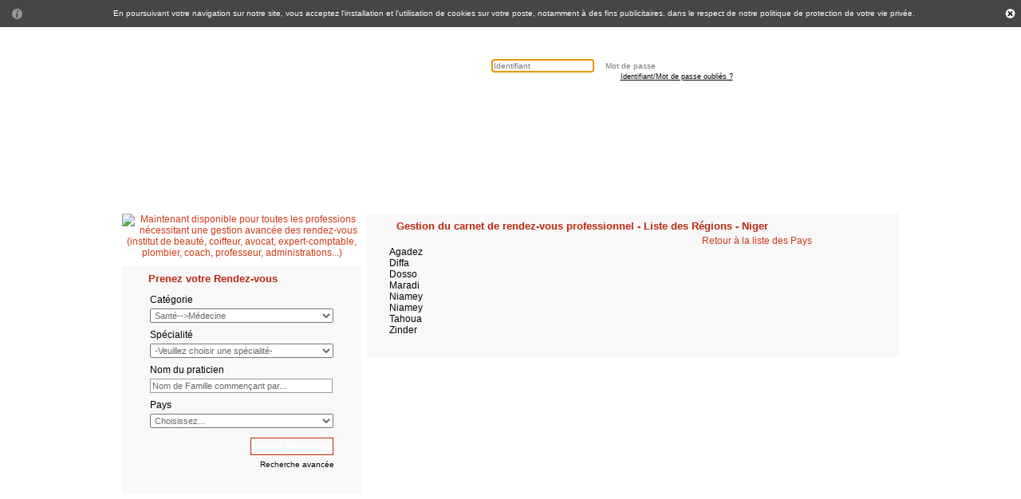

--- FILE ---
content_type: text/html; charset=utf-8
request_url: https://www.rendezvousfacile.com/list_region.php?cn_id=NE
body_size: 12402
content:

<!DOCTYPE html PUBLIC "-//W3C//DTD XHTML 1.0 Transitional//EN" "http://www.w3.org/TR/xhtml1/DTD/xhtml1-transitional.dtd">
<html xmlns="http://www.w3.org/1999/xhtml" xml:lang="fr" lang="fr" dir="ltr">
<!-- ?xml version="1.0" encoding="utf-8"?-->
<head>
<title>Gestion des rendez-vous - Liste des Régions - Niger - Rendez-vous Facile</title>
<base href="https://www.rendezvousfacile.com/"/><link rel="canonical" href="https://www.rendezvousfacile.com/list_region.php"/>
<meta http-equiv="Content-Type" content="text/html; charset=utf-8"/>
<meta http-equiv="Content-Language" content="fr"/>
<meta http-equiv="X-UA-Compatible" content="IE=7"/>
<meta http-equiv="X-UA-Compatible" content="chrome=1">
<meta name="copyright" content="© Rendez-vous Facile">
							<meta name="rating" content="general">
							<meta name="security" content="public"><link rel="icon" href="/favicon.ico" type="image/x-icon"/><link rel="shortcut icon" href="/favicon.ico" type="image/x-icon"/>
							 <meta name="robots" content="index, follow, NOARCHIVE">
							 <META NAME="GOOGLEBOT" CONTENT="NOARCHIVE"><link rel="alternate" type="application/rss+xml" title="Rendez-vous Facile (fr)" href="https://feedproxy.google.com/rendezvousfacile_fr"/><link rel="alternate" type="application/rss+xml" title="Rendez-vous Facile - Press (fr)" href="https://feedproxy.google.com/rendezvousfacile_press_fr"/><link rel="alternate" type="application/rss+xml" title="Rendez-vous Facile - News (fr)" href="https://feedproxy.google.com/rendezvousfacile_news_fr"/>
<script type='text/javascript'>mobile_version='0';</script>
<link rel='stylesheet' type='text/css' href='/js_css.php/css_front'/>
<style type="text/css" media="screen">Control minimum width of content for 1024px minimum by Gregory-->body1024{}.width1024{width:960px;line-height:0px;font-size:1px;height:0px;background:#ffff}</style>
<style type="text/css">img{border:none}.containers{float:left;width:30%;margin:5px;padding:5px;background:#f1f6fe}.closeThis{padding-left:15px;cursor:pointer}</style>
<style>H2{font-family:Verdana,Arial,Helvetica,sans-serif;font-size:14px;font-weight:bold;color:#000}</style>
<script type='text/javascript' src='/js_css.php/js_front_fr'></script><script type="text/javascript">if(navigator.standalone&&(/iphone|ipod|ipad/gi).test(navigator.platform)){document.write('<script src="/js/iphone_standalone_links.js">\x3C/script>');}</script>
<script language="javascript" type="text/javascript">messageObj=new DHTML_modalMessage();messageObj.setShadowOffset(5);function displayCustomizedMessage(url,width,height)
{messageObj.setSource(url);messageObj.setCssClassMessageBox(false);messageObj.setSize(width,height);messageObj.setShadowDivVisible(true);messageObj.display();}
function displayStaticMessage(messageContent,cssClass)
{messageObj.setHtmlContent(messageContent);messageObj.setSize(300,100);messageObj.setCssClassMessageBox(cssClass);messageObj.setSource(false);messageObj.setShadowDivVisible(false);messageObj.display();}
function displayMessage(url)
{messageObj.setSource(url);messageObj.setCssClassMessageBox(false);messageObj.setSize(400,120);messageObj.setShadowDivVisible(true);messageObj.display();}
function closeMessage()
{messageObj.close();}
function get_provider(pid)
{if(pid!=''&&pid>0)
{document.list_pro.proid.value=pid;document.list_pro.action="appointment_result.php";document.list_pro.submit();}}
function preload_pro()
{var xjs1=document.createElement('script');xjs1.src='/js_css.php/js_prv_head';document.getElementsByTagName('head')[0].appendChild(xjs1);var xjs2=document.createElement('script');xjs2.src='/js_css.php/js_sec_head';document.getElementsByTagName('head')[0].appendChild(xjs2);}</script>
<style type="text/css">#dhtmlgoodies_tooltip{background-color:#eee;border:1px solid #000;position:absolute;display:none;z-index:20000;padding:2px;font-size:11px;-moz-border-radius:6px;font-family:"Trebuchet MS","Lucida Sans Unicode",Arial,sans-serif}#dhtmlgoodies_tooltipShadow{position:absolute;background-color:#555;display:none;z-index:10000;opacity:.7;filter:alpha(opacity=70);-khtml-opacity:.7;-moz-opacity:.7;-moz-border-radius:6px}</style>
<style type="text/css">.modalDialog_transparentDivs{filter:alpha(opacity=40);opacity:.4;background-color:#aaa;z-index:1;position:absolute}.modalDialog_contentDiv{border:3px solid #000;padding:2px;z-index:100;position:absolute;background-color:#fff}.modalDialog_contentDiv_shadow{z-index:90;position:absolute;background-color:#555;filter:alpha(opacity=30);opacity:.3}</style>
<script type="text/javascript">var timer=null;function timestop()
{clearTimeout(timer);}
var currentdate=new Date();currentdate.setFullYear(,-1,);currentdate.setHours();currentdate.setMinutes();var currenttime=currentdate.getTime();function timestart()
{var time=new Date(currenttime);time.setTime(currenttime);var hours=time.getHours();var minutes=time.getMinutes();minutes=((minutes<10)?"0":"")+minutes;var seconds=time.getSeconds();seconds=((seconds<10)?"0":"")+seconds;var clock=hours+":"+minutes+":"+seconds;timer=setTimeout("timestart()",1000);currenttime=currenttime+1000;var theyear=time.getFullYear();var themonth=time.getMonth()+1;var thetoday=time.getDate();var curDate=thetoday+"/"+themonth+"/"+theyear;document.getElementById('time_update').innerHTML=curDate+" "+clock;}</script>
<!-- Start of Google Analytics Code -->
<script type="text/javascript">var _gaq=_gaq||[];_gaq.push(['_setAccount','UA-1617158-1']);_gaq.push(['_setDomainName','none']);_gaq.push(['_setAllowLinker',true]);_gaq.push(['_trackPageview']);</script>
<!-- End of Google Analytics Code -->
</head><body onload="SpanIt();timestart(); if(document.images){
        PImg1=new Image();PImg1.src='/images/other_activities_professions_fr.gif';
		PImg2=new Image();PImg2.src='/images/lapin_pro_big_inv.gif';
        }" onResize='SpanIt();' onunload="timestop()" leftmargin="0" topmargin="0" rightmargin="0" bottommargin="0" marginwidth="0" marginheight="0" style="margin-top:auto;">

<div id="cookiea_header" style="display=none"></div>
<script type="text/javascript">show_confirm_cookies();</script>
<div id="docTipsLayer" style="position: absolute; z-index: 10000; visibility: hidden; left: 0px; top: 0px; width: 10px"></div>
<div id="staticTipLayer" style="position: absolute; z-index: 10000; visibility: hidden; left: 0px; top: 0px; width: 10px"></div>
<div id="nestTipLayer" style="position: absolute; z-index: 10000; visibility: hidden; left: 0px; top: 0px; width: 10px"></div>
<div id="stickyTipLayer" style="position: absolute; z-index: 10000; visibility: hidden; left: 0px; top: 0px; width: 10px"></div>
<div id="TipLayer" style="visibility:hidden;position:absolute;z-index:1000;top:-100"></div>
<table width="100%" border="0" cellspacing="0" cellpadding="0">
<tr>
  <td><div class="width1024"></div>
    <!--Control minimum width of content for 1024px minimum by Gregory-->
    <table width="100%" border="0" cellspacing="0" cellpadding="0">
    <tr>
      <td><!--Header Start-->
        <table width="100%" border="0" cellspacing="0" cellpadding="0">
          <tr>
            <td width="10%"></td>
            <td width="80%"><table width="100%" border="0">
                <tr>
                  <td colspan="2"><div class="top">
                      <a href="https://www.rendezvousfacile.com/" title="Rendez-vous Facile, le leader du logiciel de gestion et de prise de rendez-vous sur Internet - Télésecrétariat - Rappels par SMS"> <span style="display:none;">Rendez-vous Facile, le leader du logiciel de gestion et de prise de rendez-vous sur Internet - Télésecrétariat - Rappels par SMS</span><div class="Rendezvousfacile"></div></a>

                      <div class="top_right" style="display:block;">
                         <div class="login_error"><noscript><br/>Vous devez autoriser l'utilisation du <strong>Javascript</strong>. Merci de relancer votre navigateur après avoir activé ce réglage.</noscript></div>
                         <div class="login_main_b">
                              <div class="login_box">                          
                          <div class="login_box_l"></div>
                          <div class="login_box_m">
                           <form action="https://www.rendezvousfacile.com/index.php" method="post" name="login" AUTOCOMPLETE="off" autocapitalize="off" autocorrect="off" onsubmit="confirm_cookies()">
                              <span class="login_input_b">
 <!--[if IE]>
                             <input spellcheck="false" onfocus=" if(this.value == 'Identifiant'){ this.value = '';} "   value="Identifiant"  name="username" type="text"  class="login_input" onChange="preload_pro()" onClick="if(document.images){PImg10=new Image();PImg10.src='images/icons_background.gif';}" size="10" />
                              </span> <span class="login_input_b">
                              <input onfocus=" if(this.value == 'Mot de passe'){ this.value = '';} " value="Mot de passe" class="login_input" type="password" name="password" size="10" />
<![endif]-->
<![if !IE]>
                             <input spellcheck="false" placeholder="Identifiant" name="username" id="usrname" type="text" class="login_input" onChange="preload_pro()" onClick="if(document.images){PImg10=new Image();PImg10.src='images/icons_background.gif';}" size="10"/>
                              </span> <span class="login_input_b">
                              <input placeholder="Mot de passe" class="login_input" type="password" name="password" size="10"/>
<![endif]>
                              <input type="hidden" name="log" value="1"/>
                              </span>
                              <input class="login_but" type="submit" value=""/>
                              <p class="Forgot"><a class='Forgot' href=https://www.rendezvousfacile.com/forgotpass.html>Identifiant/Mot de passe oubliés ?<a></p>
                            </form>
                          </div>
                          <div class="login_box_r"></div>
                        </div>
                        <div class="register_b">
                        <form action="https://www.rendezvousfacile.com/registration.php?lang=fr" method="post" name="register">
	                        <input type="submit" align="middle" class="register_but" value="Je m'inscris gratuitement !"/>
                        </form>
                          
                        </div>
                       </div>
                      </div>
		
		      <div class="top_right" style="display:none;">
			 <div class="login_error"></div>
                         <div class="login_main_b">
                              <div class="login_box">                          
                          <div class="login_box_l"></div>
      
                           	<div class="login_box_m">
    					<div style="float:left;width:175px;padding: 5px;">
    						<p style="font-size:10px;margin:0px;padding:0px;">Bienvenue  </p>
						<div style="font-size:10px;" id="time_update">18/12/2025 23:42</div>	
    					</div>
    					<div style="float:right;padding-top: 8px;"><input class="logout_but" type="button" name="logout" onclick="empty_localStorage();window.location.href='https://www.rendezvousfacile.com/index.php?file=logout';empty_localStorage();" value="Se déconnecter"></input></div>
				</div>
      			<div class="login_box_r"></div>
                        </div>
                        <div class="register_b">
                           <input type="button" value="Recommandez nous !" onclick="window.location.href='https://www.rendezvousfacile.com/sante/referral.html'" name="refrel_but" class="register_but"></input>
                        </div>

                       </div>	
		      </div>		
			

                   
			 </div></td>
                </tr>
              </table></td>
            <td width="10%"></td>
          </tr>
          <tr class="menu_main">
            <td width="10%"></td>
            <td alibn='left' id="tab_bg"><!-- Start Dropdown -->
              <div id="chromemenu">
                <table align="center" border="0" cellspacing="0" cellpadding="0" width="995px">
				  <tr class="menu_main">
                    
                    <td align="left"><table align="left" border="0" cellspacing="0" cellpadding="0">
						<tr style='height:7px;'></tr>	
                        <tr> <td><table cellpadding='0' cellspacing='0' width='100%'><tr><td><div class="tab_img2"/></td><td><a href='https://www.rendezvousfacile.com/sante/accueil-portail-medical.html'>Accueil</a></td></tr></table></td><td><table cellpadding='0' cellspacing='0' width='100%'><tr><td><div class="tab_img2"/></td><td><a href='https://www.rendezvousfacile.com/sante/patient-malade-rdv.html'>Patient</a></td></tr></table></td><td><table cellpadding='0' cellspacing='0' width='100%'><tr><td><div class="tab_img2"/></td><td><a href='https://www.rendezvousfacile.com/sante/Professionnel-sante-medical.html'>Professionnel&nbsp;de&nbsp;santé</a></td></tr></table></td><td><table cellpadding='0' cellspacing='0' width='100%'><tr><td><div class="tab_img2"/></td><td><a href='https://www.rendezvousfacile.com/sante/secretaire-assistante-medicale.html'>Secrétaire&nbsp;médicale</a></td></tr></table></td><td><table cellpadding='0' cellspacing='0' width='100%'><tr><td><div class="tab_img2"/></td><td><a href='https://www.rendezvousfacile.com/FAQ.html'>Questions&nbsp;fréquentes</a></td></tr></table></td><td><table cellpadding='0' cellspacing='0' width='100%'><tr><td><div class="tab_img2"/></td><td><a href='https://www.rendezvousfacile.com/contactus.html' \>Contactez&nbsp;nous</a></td></tr></table></td><td><table cellpadding='0' cellspacing='0' width='100%'><tr><td><div class="tab_img2"/></td><td><!-- Powered by: Crafty Syntax Live Help        http://www.craftysyntax.com/ --><script language='javascript' src='https://int.rendezvousfacile.com/livehelp/livehelp_js.php?eo=1&department=1&amp;serversession=1&amp;pingtimes=30&amp;secure=Y'></script><!-- copyright 2003 - 2008 by Eric Gerdes --></td></tr></table></td><td>&nbsp;&nbsp;&nbsp;&nbsp;&nbsp;&nbsp;&nbsp; </td><td onclick="_gaq.push(['_trackEvent', 'SocialAuth', 'Like', 'Facebook2']);"><table cellpadding='0' cellspacing='0' width='100%'><tr valign='baseline'><td valign='baseline' onclick="_gaq.push(['_trackEvent', 'SocialAuth', 'Like', 'Facebook0']);"><div title='Facebook Like' class='FBlikeImage' onclick="_gaq.push(['_trackEvent', 'SocialAuth', 'Like', 'Facebook']);"><iframe onclick="_gaq.push(['_trackEvent', 'SocialAuth', 'Like', 'Facebook1']);" src='//www.facebook.com/plugins/like.php?href=http%3A%2F%2Fwww.facebook.com%2Fpages%2FRendezvousfacilecom%2F33525628416&amp;send=false&amp;layout=button_count&amp;width=14&amp;show_faces=false&amp;action=like&amp;colorscheme=light&amp;font&amp;height=14' scrolling='no' frameborder='0' style='border:none; overflow:hidden; width:14px; height:14px;' allowTransparency='true'></iframe></div></td></tr></table></td><td onclick="_gaq.push(['_trackEvent', 'SocialAuth', 'Like', 'Twitter2']);"><table cellpadding='0' cellspacing='0' width='100%'><tr valign='baseline'><td valign='baseline' onclick="_gaq.push(['_trackEvent', 'SocialAuth', 'Like', 'Twitter0']);"><div class='TTlikeImage' onclick="_gaq.push(['_trackEvent', 'SocialAuth', 'Like', 'Twitter']);"><iframe onclick="_gaq.push(['_trackEvent', 'SocialAuth', 'Like', 'Twitter1']);" allowtransparency='true' frameborder='0' scrolling='no' src='//platform.twitter.com/widgets/follow_button.html?screen_name=rdvfacile&lang=fr' style='width:20px; height:20px;'></iframe></div></td></tr></table></td><td onclick="_gaq.push(['_trackEvent', 'SocialAuth', 'Like', 'LinkedIn2']);"><table cellpadding='0' cellspacing='0' width='100%'><tr valign='baseline'><td valign='baseline' onclick="_gaq.push(['_trackEvent', 'SocialAuth', 'Like', 'LinkedIn0']);"><div class='LIlikeImage' onclick="_gaq.push(['_trackEvent', 'SocialAuth', 'Like', 'LinkedIn']);"><iframe onclick="_gaq.push(['_trackEvent', 'SocialAuth', 'Like', 'LinkedIn1']);" allowtransparency='true' frameborder='0' scrolling='no' src='/linkedIn_fr.htm' marginheight='0' marginwidth='0' frameborder='0' allowtransparency='true' scrolling='no' style='border:0;width:15px;height:15px;'></iframe></div></td></tr></table></td> </tr>
                      </table></td>
                    <td align='left'>
			<form action="" method="post" name="headerfrm">
                        
                      </form></td>  
                    <td>
                      <div><form name="myformT" method="post" action="https://www.rendezvousfacile.com/list_region.php?lang=en" '"><div class="flag-en" onclick="document.myformT.submit();" style='float:left;cursor:pointer;'></div></form></div>
                    </td>
                  </tr>
                </table>
              </div>
              <script type="text/javascript">cssdropdown.startchrome("chromemenu")</script>
            </td>
            <!-- End Drop Down Menu -->
            <td width="10%"></td>
          </tr>
        </table></td>


<!----------------------  begining Script for help tooltips in registration -------------------------------------->

<script language="javascript" type="text/javascript">var docTips=new TipObj('docTips');with(docTips)
{template='<table bgcolor="#003366" cellpadding="1" cellspacing="0" width="%2%" border="0">'+'<tr><td><table bgcolor="#D3D3D3" cellpadding="3" cellspacing="0" width="100%" border="0">'+'<tr><td class="tipClass">%3%</td></tr></table></td></tr></table>';tips.reg_user_msg=new Array(5,5,300,'Le pseudo doit contenir plus de 5 caractères (lettres et chiffres uniquement).<br>Il ne sera pas possible de le modifier après l\'inscription.<br>Il est recommandé de n\'utiliser ni numéro de Sécurité Sociale ni adresse email');tips.reg_pwd_msg=new Array(5,5,300,'Le mot de passe doit contenir au moins 8 caractères et être différent du pseudo');tips.reg_phone_msg=new Array(5,5,300,'Veuillez saisir au moins un n° de téléphone. Si vous êtes un professionnel nous vous conseillons d\'indiquer également votre téléphone de bureau.<br>Ce dernier doit être au format international. Ex: +33123415678 (sans le zéro initial du 012345678)');tips.reg_fax_msg=new Array(5,5,300,'Veuillez saisir le numéro de fax au format international. Ex: +33123415678 (sans le zéro initial du 012345678)');tips.reg_email_msg=new Array(5,5,300,'Nous vous adresserons un lien d\'activation par e-mail à la fin de l\'inscription. Avant de vous connecter sur ce site, il est impératif d\'activer votre compte en utilisant le lien contenu dans cet e-mail d\'activation.<br>Si vous utilisez une adresse email <b>AOL</b>, <b>Hotmail</b> ou <b>Gmail</b>, il est possible que vous ne receviez pas votre confirmation. Leur politique d\'anti-spam bloque de temps en temps nos emails. Nous vous invitons donc à vérifier la configuration de votre boite mail ou à utiliser un autre fournisseur de compte mail.');tips.no_credit_msg=new Array(5,5,300,"Vous n'avez pas assez de crédit. Vous pouvez l'augmenter en créditant votre compte prépayé dans les options");tipStick=0;}</script>


<script language="javascript" type="text/javascript">function sideboxfillspecaility(subcatid)
{subid=subcatid;http.open('GET','speciality.php?lang=fr&subcatid='+subid+'&valid=valid',true);http.onreadystatechange=sideboxdoprocess_adm;http.send(null);}
function sideboxdoprocess_adm()
{var NORMAL_STATE=4;if(http.readyState==NORMAL_STATE)
{results=http.responseText;if(results==0)
{document.getElementById('sidespid').innerHTML="Pas de spécialiste disponible dans cette catégorie";}
else
{specialities="<option value=\"0\">Choisissez...</option>"+results;document.getElementById('sidespid').innerHTML="<span style=\"margin: 4px; font-weight: 100;\">Spécialité</span><br/>"+"<select style=\"width:230px;\" name=\"specaility\" id=\"sidespecaility\" class=\"droptext\">"+specialities+"</select>";}}}
function sidevalid_step1()
{var error='';if(document.getElementById('sideprocat').value<=0)
error+="Veuillez choisir une catégorie\n";if(document.getElementById('sidespecaility').value<=0||!document.getElementById('sidespecaility').value)
error+="Veuillez choisir une spécialité\n";var name=trim(document.getElementById('sidepname').value);if(name.length<3||name=="Nom de Famille commençant par...")
error+="Veuillez saisir au moins 3 caractères\n";if(name.match('%'))
error+="Veuillez saisir au moins 3 caractères\n";if(document.getElementById('sidecountry').value<=0)
error+="Veuillez choisir le pays\n";if(error=='')
{document.step1.action='search_appointment.php?search='+document.getElementById('pname').value+'-'+document.getElementById('specaility').value+'-'+document.getElementById('country').value;return true;}
else
{alert(error);return false;}}</script>    


<!----------------------  End Script for help tooltips in registration -------------------------------------->
<style>.htforall{}</style>
<tr>
  <td valign="top"><!--Center Content-->
    <style type="text/css" media="all">#short_note{color:#333;font-size:12px;font-family:Verdana,Arial,Helvetica,sans-serif;vertical-align:top;height:15px}</style>
    <div id="portal">
    <table width="100%" border="0" cellspacing="0" cellpadding="0">
      <tr>
      <td width="100%" colspan="3">
      <table cellspacing="0" cellpadding="0" border="0" width="1000px" align="center">
        <tr valign="top">
          <td class="main_l"></td>
          <td class="main_bg" id="mytd"><table width="100%" height="100%" border="0" cellspacing="0" cellpadding="0">
              <tr>
                <td colspan="7">&nbsp;</br>
                  <div id="banner_small" align="center"><script type='text/javascript'>//<![CDATA[
if(document.documentElement.clientWidth<=1080)
{writeAdDiv('banner_small','100%','100','a1a83d6a','1','29','https://int.rendezvousfacile.com/','a152068a','&lang=fr&ssl=on&domid=1&usertype=None&userurl=/list_region.php?cn_id=NE','3.149.8.165');}
//]]></script></div>
				  <div id="banner_big" align="center"><script type='text/javascript'>//<![CDATA[
if(document.documentElement.clientWidth>1080)
{writeAdDiv('banner_big','100%','100','a1a83d6a','1','29','https://int.rendezvousfacile.com/','a152068a','&lang=fr&ssl=on&domid=1&usertype=None&userurl=/list_region.php?cn_id=NE','3.149.8.165');}
//]]></script></div>
				</td>
              </tr>
              <tr style="width:100%; vertical-align:top">
                <!-- added id="guttergb" for vertical spanning by gregory -->
                <td width="1" id="guttergb" align="center" valign="top"><img src="/images/images/gutter15.gif" width="1" height="1"/></td>
                <td width="300px" align="left" style="height:100%; vertical-align:top;{HIDE_LEFT_COLUMN}"><div class="portal-column" id="column-left" style="width:100%; height:100%; vertical-align:top"> <div class='block block-archive' id='OTHER_ACTIVITIES_PROFESSIONALS'>  <div class="content" id='otherActivityCONTENT'>
		<table width="300" align="center" cellpadding="0" cellspacing="0">
			<tr>
				<td align="center">
											<a href='https://www.rendezvousfacile.com/autres-professions-liberales-services.html' onmouseover='just_stop_one();' onmouseout='just_stop_two();'><img src="/images/other_activities_professions_fr.gif" alt="Maintenant disponible pour toutes les professions nécessitant une gestion avancée des rendez-vous (institut de beauté, coiffeur, avocat, expert-comptable, plombier, coach, professeur, administrations...)" name="Maintenant disponible pour toutes les professions nécessitant une gestion avancée des rendez-vous (institut de beauté, coiffeur, avocat, expert-comptable, plombier, coach, professeur, administrations...)" width="300px" height="111px"/></img></a>
				</td>			
			</tr> 
	   </table>
   </div></div><div class='block block-archive' id='search_appointment_button_content'><table width="300px" border="0" cellspacing="0" cellpadding="0" bgcolor="#f8f8f8" align="center">
  <tr>
    <td valign="top" class="box_LH"><div class="m_box1"></div></td>
    <td class="m_box_TBG"><form method="post" action="https://www.rendezvousfacile.com/search_appointment.php" name="sidestep1" onSubmit="return sidevalid_step1();" AUTOCOMPLETE="off">
        <input type="hidden" value="Search" name="search_step1">
        </input>
        <input type="hidden" value="" name="city">
        </input>
        <table width="100%" border="0">
          <tr>
            <td><h1>Prenez votre Rendez-vous</h1></td>
          </tr>
          <tr>
            <td><table width="100%" border="0">
                <tr>
                  <td><span style="margin: 4px; font-weight: 100;">Catégorie</span><br/>
                    <select style="width:230px;" name="procat" id="sideprocat" class='droptext' onChange="sideboxfillspecaility(this.value);">
                      <option value="0">-Veuillez choisir une catégorie-</option>
					<option value='3'> Santé-->Dentaire</option><option value='5' selected> Santé-->Médecine</option><option value='7'> Santé-->Paramédical</option><option value='13'> Santé-->Médecine non conventionnelle (PSNC)</option><option value='15'>Bien-être & Beauté</option><option value='17'>Services</option><option value='19'>Professions libérales & Artisans</option><option value='21'>Institutionnels</option><option value='22'>Animaux-->Médecine vétérinaire</option>
                    </select>
                  </td>
                </tr>
                <tr>
                  <td id="sidespid"><span style="margin: 4px; font-weight: 100;">Spécialité</span><br/>
                    <select style="width:230px;" name="specaility" id="sidespecaility" class="droptext">
                      <option value="0">-Veuillez choisir une spécialité-</option>
	   				<option value='3'>Allergologie</option><option value='5'>Andrologie</option><option value='6'>Anesthésiologie, réanimation chirurgicale</option><option value='7'>Angéiologie, médecine vasculaire</option><option value='8'>Biologie médicale</option><option value='9'>Cancérologie</option><option value='11'>Cardiologie, affections cardio vasculaires</option><option value='12'>Chirurgie cardio-vasculaire et thoracique</option><option value='13'>Chirurgie de la face et du cou</option><option value='14'>Chirurgie de la main</option><option value='15'>Chirurgie générale</option><option value='16'>Chirurgie infantile</option><option value='17'>Chirurgie maxillo-faciale</option><option value='18'>Chirurgie orthopédique et traumatologie</option><option value='19'>Chirurgie plastique reconstructrice et esthétique</option><option value='20'>Chirurgie urologique</option><option value='21'>Chirurgie vasculaire</option><option value='22'>Chirurgie viscérale</option><option value='23'>Dermatologie et vénéréologie</option><option value='24'>Diabétologie-nutrition, nutrition</option><option value='25'>Echographie</option><option value='26'>Endocrinologie et métabolismes</option><option value='27'>Evaluation et traitement de la douleur</option><option value='28'>Gastro-entérologie et hépatologie (appareil digestif)</option><option value='29'>Génétique médicale</option><option value='30'>Gériatrie, gérontologie (maladies des personnes âgées)</option><option value='31'>Gynécologie médicale, obstétrique</option><option value='32'>Gynécologie obstétrique</option><option value='33'>Maladies du sang (hématologie)</option><option value='34'>Médecine aéronautique et spatiale</option><option value='35'>Médecine du travail, santé au travail</option><option value='84'>Médecine esthétique</option><option value='36'>Médecine et biologie du sport</option><option value='37'>Médecine générale</option><option value='38'>Médecine générale orientation acupuncture</option><option value='39'>Médecine générale orientation homéopathie</option><option value='40'>Médecine interne</option><option value='41'>Médecine légale, pratique médico-judiciaire</option><option value='94'>Médecine manuelle - Ostéopathie</option><option value='44'>Médecine physique et de réadaptation</option><option value='46'>Médecine tropicale, pathologie infectieuse et tropicale</option><option value='47'>Mésothérapie</option><option value='48'>Néphrologie</option><option value='50'>Neurologie</option><option value='139'>Neurophysiologie</option><option value='51'>Neuropsychiatrie</option><option value='52'>Oncologie</option><option value='53'>Ophtalmologie</option><option value='55'>Oto-rhino-laryngologie</option><option value='56'>Pathologie du sommeil et de la vigilance</option><option value='57'>Pédiatrie, maladies des enfants</option><option value='82'>Phytothérapie</option><option value='59'>Pneumologie</option><option value='60'>Psychiatrie</option><option value='61'>Psychiatrie de l'enfant et de l'adolescent</option><option value='90'>Psychologie</option><option value='95'>Psychologie clinique</option><option value='91'>Psychothérapie</option><option value='62'>Radiologie (radiodiagnostic et imagerie médicale)</option><option value='65'>Reproduction et gynécologie médicale</option><option value='66'>Rhumatologie</option><option value='67'>Sages-femmes</option><option value='68'>Santé publique</option><option value='69'>Sexologie</option><option value='70'>Stomatologie</option><option value='71'>Toxicomanie, alcoologie, addictologie </option><option value='92'>Urologie</option>
                    </select>
                  </td>
                </tr>
                <tr>
                  <td><span style="margin: 4px; font-weight: 100;">Nom du praticien</span><br/>
                    <input onFocus="if(this.value == 'Nom de Famille commençant par...'){ this.value = '';}" style="width:223px;" type="text" name="pname" id="sidepname" value="Nom de Famille commençant par..."/>
                  </td>
                </tr>
                <tr>
                  <td><span style="margin: 4px; font-weight: 100;">Pays</span><br/>
                    <select style="width:230px;" name="country" id="sidecountry" class="droptext">
                      <option value="0" selected>Choisissez...</option><option value=ZA>Afrique du Sud</option><option value=AU>Australie</option><option value=BE>Belgique</option><option value=CA>Canada</option><option value=CO>Colombie</option><option value=ES>Espagne</option><option value=US>États-Unis</option><option value=FR>France</option><option value=GP>Guadeloupe</option><option value=IN>Inde</option><option value=IE>Irlande</option><option value=LU>Luxembourg</option><option value=MA>Maroc</option><option value=MQ>Martinique</option><option value=QA>Qatar</option><option value=RE>Réunion</option><option value=CH>Suisse</option><option value=TN>Tunisie</option><option value=VN>Vietnam</option>
                    </select>
                  </td>
                </tr>
                <tr>
                  <td align="right"><div style="float:right">
                      <input type="submit" name="find_now" value="Trouver Maintenant" class="button_gray">
                      </input>
                      <br/>
                      <a style="font-size:10px;color:black;" href="https://www.rendezvousfacile.com/advanced_search.php" onmouseover="just_stop_one();" onmouseout="just_stop_two();"> Recherche avancée</a>&nbsp; 
                      </div>
                  </td>
                </tr>
              </table></td>
          </tr>
        </table>
      </form></td>
    <td align="center" valign="top" class="box_RH"><div class="m_box2"></div></td>
  </tr>
  <tr>
    <td class="box4"></td>
    <td class="box_BBG"></td>
    <td class="box3"></td>
  </tr>
</table></div><script type='text/javascript'>//<![CDATA[
writeAdDiv('banner_left','300','270','a8e83c92','2','27','https://int.rendezvousfacile.com/','aab4accc','&lang=fr&ssl=on&domid=1&usertype=None&userurl=/list_region.php?cn_id=NE','3.149.8.165');
//]]></script><div class='block block-archive' id='RSS_front_block'><table width="100%" border="0" cellspacing="0" cellpadding="0" bgcolor="#FFFFFF" align="center">
  <tr>
    <td valign="top" class="box_LH"><div class="m_box1"></div></td>
    <td class="m_box_TBG"><table width="100%" border="0">
        <tr>
          <td><h1 class="handle" style="width:230px">
              <div style="width:250px" align="center">
                <div style="width:200px; float:left;" align="left"> <span style="cursor:pointer;" id="rss_front_content|RSS_front_block" onclick="toggleBlock(this.id);" class="block-toggle">
                  <div style="float:left;" class="block-slide-img"></div>
                  </span> &nbsp;Dernières nouvelles </div>
                <div style="width:50px; float:right;" align="right">
                  <!--<a href="#" onclick=""><img src="images/refresh.png"  id="imgR" class="refreshImgs" border="0" /></a>&nbsp;-->
                  <a href="#" id="imgC2" class="refreshImgs" border="0" onclick="cf=confirm(JStext.ARE_YOU_SURE);
									if (cf) { 
		new Ajax.Request('update.php?&id=message_block',
		{
			method: 'get',
			onSuccess: function(transport) 
			{
				window.location.reload();
			}
		}				);
        return false; }" style="cursor:pointer;">
                  <div class="close"></div>
                  </a> </div>
              </div>
            </h1></td>
        </tr>
        <tr>
          <td><div class="content" id='rss_front_content'>
              <table width="100%">
                <tr align="center">
                  <td align="center"> <table valign="top" width="100%" border="0" cellpadding="0" cellspacing="0">

	<tr>
    	<td width="25" valign="top" align="center">-</td>
        <td valign="top" align="left">Refonte de notre insfrastructure serveurs<!-- (10/2017)--></td>
	</tr>

	<tr>
    	<td width="25" valign="top" align="center">-</td>
        <td valign="top" align="left">Suppression automatique des doublons de fiches clients<!-- (02/2017)--></td>
	</tr>

	<tr>
    	<td width="25" valign="top" align="center">-</td>
        <td valign="top" align="left">Kiné Actualités - Prise de rendez-vous sur Internet : Utile ou superflu ? - 01/2016<!-- (01/2016)--></td>
	</tr>

	<tr>
    	<td width="25" valign="top" align="center">-</td>
        <td valign="top" align="left">Gestion de salle d'attente afin de signifier en temps réel l'arrivée du client pour son rendez-vous<!-- (07/2014)--></td>
	</tr>

	<tr>
    	<td width="25" valign="top" align="center">-</td>
        <td valign="top" align="left">Nouvelle interface permettant de gérer tous les agendas sur la même page<!-- (07/2014)--></td>
	</tr>

</table> </td>
                </tr>
                <tr align="center">
                  <td align="right" style="font-size:10px;"><a href='https://www.rendezvousfacile.com/nouveautes-site-rendez-vous-medical.html' target="_parent" class="link_black1">Plus ...</a></td>
                </tr>
                <tr align="center" valign="middle">
                  <td align="center" style="font-size:10px;"><strong>Suivez-nous :</strong>&nbsp;<a href="https://twitter.com/rdvfacile" name="Twitter" title="Twitter" target="_blank" class="TTlinkImage"><span>Twitter</span></a>&nbsp;<a href="https://www.facebook.com/pages/Rendezvousfacilecom/33525628416" name="Facebook" title="Facebook" target="_blank" class="FBlinkImage"><span>Facebook</span></a>&nbsp;&nbsp;<a href="https://www.linkedin.com/company/rendez-vous-facile" name="LinkedIn" title="LinkedIn" target="_blank" class="LIlinkImage"><span>LinkedIn</span></a>&nbsp;&nbsp;<a href="https://feeds.feedburner.com/rendezvousfacile_fr?format=xml" name="RSS" title="RSS" target="_blank" class="RSSlinkImage"><span>RSS</span></a> </td>
                </tr>
              </table>
            </div></td>
        </tr>
      </table></td>
    <td align="center" valign="top" class="box_RH"><div class="m_box2"></div></td>
  </tr>
  <tr>
    <td class="box4"></td>
    <td class="box_BBG"></td>
    <td class="box3"></td>
  </tr>
</table>
</div><div class='block block-archive' id='HON_seal_content'><table width="100%" border="0" cellspacing="0" cellpadding="0" bgcolor="#FFFFFF" align="center">
  <tr>
    <td valign="top" class="box_LH"><div class="m_box1"></div></td>
    <td class="m_box_TBG"><table width="100%" border="0">
        <tr>
          <td><p class="handle" style="width:200px"> </p></td>
        </tr>
        <tr>
          <td><div class="content" id='HONcontent'>
              <table width="100%">
                <tr align="center">
                  <td align="center"> <table cellspacing="2" cellpadding="2" border="0"> <tr><td><a href="https://www.hon.ch/HONcode/Conduct_f.html?HONConduct256932" onclick="window.open(this.href); return false;" rel="nofollow"> <img src="https://int.rendezvousfacile.com/images/FR_HONConduct256932.jpg" width="49" height="72" style="border:0px" title="Nous adhérons aux principes de la charte HONcode de HON" alt="Nous adhérons aux principes de la charte HONcode de HON"/></a></td> <td align="left" style="width:90px;font-size: 11px;font-color:#000000;">Nous adhérons aux <a style="color: #000000; text-decoration:none;" href="http://www.hon.ch/HONcode/Conduct_f.html" onclick="window.open(this.href); return false;" rel="nofollow"> principes de la charte HONcode</a>.<br/> <a style="color: #000000; text-decoration:none;" href="https://www.hon.ch/HONcode/Conduct_f.html?HONConduct256932" onclick="window.open(this.href); return false;" rel="nofollow">Vérifiez ici</a>. </td> <td>&nbsp;&nbsp;</td> <td><img src="images/Partner_MMT.png" width="60" height="72" style="border:0px" title="Membre des Médecins Maitre-toile (MMT)" alt="Membre des Médecins Maitre-toile (MMT)"/></a></td> </tr> </table> </td>
                </tr>
              </table>
            </div></td>
        </tr>
      </table></td>
    <td align="center" valign="top" class="box_RH"><div class="m_box2"></div></td>
  </tr>
  <tr>
    <td class="box4"></td>
    <td class="box_BBG"></td>
    <td class="box3"></td>
  </tr>
</table></div>
                    
                     </div></td>
                <td width="7" align="center" valign="top" style='{HIDE_LEFT_COLUMN}'><img src="/images/images/gutter15.gif" width="7" height="1"/> </td>
                <!--21,58,21 width 
				 and 
				 <div class="portal-column" id="column-middle" 
				 style="width:100%; height:100%; vertical-align:top" >
				-->
                <td width="100%" align="left" valign="top" style="padding-right:6px; height:100%;">
				  <!-- put above div with id='banner_big' here to show big banner here when above 1024, and remove from above  -->
                  <div id="column-middle" style="width:100%; height:auto; vertical-align:top"> <div class="block block-archive" id="block-webpages">
  <table width="100%" border="0" cellspacing="0" cellpadding="0" bgcolor="#f8f8f8" align="center">
    <tr>
      <td valign="top" class="box_LH"><div class="box1"></div></td>
      <td class="box_TBG"><table border="0">
          <tr>
            <td><h1 class="handle" style="width:100%">
                <div style="width:100%" align="center">
                  <div style="width:100%; float:left;" align="left">
                    <!--<img src="images/block-slide-empty.png" 
			src="images/block-slide.png" 
			style="cursor:pointer;" 
			name="block-webpages-content|block-webpages" 
			class="block-toggle">-->
                    &nbsp;Gestion du carnet de rendez-vous professionnel - Liste des Régions - Niger </div>
                  <div style="width:50px; float:right;" align="right"> </div>
                </div>
              </h1></td>
          </tr>
          <tr>
            <td style="color:#000000;"><div class="content" id="block-webpages-content"> <div align="right"><a href="sante/list_country.html">Retour à la liste des Pays</a></div><a href="list_city.php?cn_id=NE&rg_id=01" style="color:Black;">Agadez</a><br/><a href="list_city.php?cn_id=NE&rg_id=02" style="color:Black;">Diffa</a><br/><a href="list_city.php?cn_id=NE&rg_id=03" style="color:Black;">Dosso</a><br/><a href="list_city.php?cn_id=NE&rg_id=04" style="color:Black;">Maradi</a><br/><a href="list_city.php?cn_id=NE&rg_id=05" style="color:Black;">Niamey</a><br/><a href="list_city.php?cn_id=NE&rg_id=08" style="color:Black;">Niamey</a><br/><a href="list_city.php?cn_id=NE&rg_id=06" style="color:Black;">Tahoua</a><br/><a href="list_city.php?cn_id=NE&rg_id=07" style="color:Black;">Zinder</a><br/> </div></td>
          </tr>
        </table></td>
      <td align="center" valign="top" class="box_RH"><div class="box2"></div></td>
    </tr>
    <tr>
      <td class="box4"></td>
      <td class="box_BBG"></td>
      <td class="box3"></td>
    </tr>
  </table>
</div> </div></td>
                <!--
			<td width="5" align="center" valign="top"><img src="/images/images/gutter15.gif" width="5" height="1" /></td>

			<td width="21%" align="left" valign="top" id="" >

			<div class="portal-column" id="column-right" style="width:100%; height:100%; vertical-align:top" ></div>

			</td>

			<td width="5" align="center" valign="top"><img src="/images/images/gutter15.gif" width="5" height="1"/></td>-->
              </tr>
              <tr><td colspan='7'><div class="portal-column" id="portal-column-block-list" style="display:none">
  <table width="100%" border="0" cellspacing="0" cellpadding="0" bgcolor="#f8f8f8">
    <tr>
      <td valign="top" class="box_LH"><div class="box1"></div></td>
      <td class="box_TBG"><table border="0">
          <tr>
            <td><h1 class="block-list-handle">Blocs non affichés &nbsp;&nbsp;&nbsp; <span onclick="$('portal-column-block-list').style.display='none'">
                <div class="close" style="float:right;"></div>
                </span></h1></td>
          </tr>
          <tr>
            <td><div class="portal-column" id="block_lists" style="width:96%;"> &nbsp;
                 </div></td>
          </tr>
        </table></td>
      <td align="center" valign="top" class="box_RH"><div class="box2"></div></td>
    </tr>
    <tr>
      <td class="box4"></td>
      <td class="box_BBG"></td>
      <td class="box3"></td>
    </tr>
  </table>
</div></td></tr>
            </table></td>
          <td class="main_r"><!--<img src="/images/images/gutter15.gif" height="1" />--></td>
        </tr>
      </table>
      </td>
      </tr>
      </table>
       </div></td>
</tr>
<!--End Of Center Content-->

<tr bgcolor="#474646">
  <td colspan="3"><!--From Main Table Footer--->
    <table align="center" width="1000px" id="footer" border="0" cellspacing="0" cellpadding="0">
      <tr>
        <td class="footer_l" width="29">&nbsp;</td>
        <td class="footer_bg"><table width="100%" border="0" cellspacing="0" cellpadding="0">
            <tr>
              <td align="left" style="width:15px;float:left;padding:4px 0 0 2px"><form name="myform" method="post" action="https://www.rendezvousfacile.com/list_region.php?lang=en" '"><div class="flag-en" onclick="document.myform.submit();" style='float:left;cursor:pointer;'></div></form></td>
              <td align="left" style="width:15px;float:left;padding:4px 0 0 2px"><span onclick="$('block-list')" id="portal-block-list-link" title="Click to add portlets" name="portal-block-list-link">
                <div style="cursor:pointer" class="add"></div>
                </span></td>
              <td style="width:15px;float:left;padding:4px 0 0 2px"><a href="https://www.rendezvousfacile.com/index.php?reset=reset&filename=/list_region.php">
                <div style="cursor:pointer" class="reset"></div>
                </a> </td>
              <td width="85%" align="center"><div>&nbsp;<a href='https://www.rendezvousfacile.com/a-propos.html'>A propos</a>&nbsp;|&nbsp;<a href='https://www.rendezvousfacile.com/presse-logiciel-prise-rendez-vous-medical.html'>Presse</a>&nbsp;|&nbsp;<a href='https://www.rendezvousfacile.com/options-professionnels0.html'>Tarifs</a>&nbsp;|&nbsp;<a href='https://www.rendezvousfacile.com/CGU.html'>CGU</a>&nbsp;|&nbsp;<a href='https://www.rendezvousfacile.com/rest_api_synchronisation_agenda.html'><img src="images/New_function.png" width="28" height="15"/> API</a>&nbsp;|&nbsp;<a href='https://www.rendezvousfacile.com/distributeurs-installateurs-informatiques.html'>Distributeurs</a>&nbsp;|&nbsp;<a href='https://www.rendezvousfacile.com/programme-affiliation.html'>Affiliation</a>&nbsp;|&nbsp;<a href='https://www.rendezvousfacile.com/bannieres-liens.html'>Bannières</a>&nbsp;|&nbsp;<a href='https://www.rendezvousfacile.com/sites-partenaires-reseau-sante.html'>Liens utiles</a>&nbsp;|&nbsp;<a href='https://www.rendezvousfacile.com/contactus.html'>Contactez&nbsp;nous</a>&nbsp;|&nbsp;<a href='https://www.rendezvousfacile.com/referral.html'>Parrainage</a><!-- Add to any Button BEGIN -->
<a class='share-this a2a_target' target='_blank' rel='nofollow' href='https://www.addtoany.com/share_save?linkname=Rendez-vous Facile - logiciel de gestion et de prise de rendez-vous en ligne&amp;linkurl=https://www.rendezvousfacile.com/'><div class='addtoany11' title='Share/Save/Bookmark Rendez-vous Facile - logiciel de gestion et de prise de rendez-vous en ligne'>&nbsp;&nbsp;&nbsp;</div></a><script type='text/javascript'>function my_addtoany_onready(){a2a_config.target='.share-this';a2a.init('page');}</script><script type='text/javascript'>var a2a_config=a2a_config||{};a2a_config.no_3p=1;a2a_config.tracking_callback={ready:my_addtoany_onready};a2a_config.linkname='Rendez-vous Facile - logiciel de gestion et de prise de rendez-vous en ligne';a2a_config.linkurl='https://www.rendezvousfacile.com/';a2a_config.num_services=10;a2a_config.locale='fr';a2a.init('page');</script><!-- Add to any Button END --><br/><font style='font-size:11px;'>© 2007-2025  <a href='https://www.rendezvousfacile.com/'>Rendez-vous </a><a href='https://www.appointmentseasy.com/'>Facile</a>, Tous droits réservés</font></div></td>
            </tr>
          </table></td>
        <td class="footer_r" width="29">&nbsp;</td>
      </tr>
    </table></td>
</tr>
</table>
<!--End Of Main Table--->
<script></script>
<script type="text/javascript">if(document.getElementById("email_id")){document.getElementById('email_id').focus();}else if(document.getElementById("rdv_name")){document.getElementById('rdv_name').focus();}else{document.getElementById('usrname').focus();}</script>
<DIV class=faq_answer>
<DIV><a href="https://www.rendezvousfacile.com/list_country.html">Liste des Pays</a> / <a href="https://www.rendezvousfacile.com/list_category.html">Offre par secteur d'activit�</a> <a href="https://www.bblipsky.com">/</a> <a href="https://www.rendezvousfacile.com/list_agenda_sante.html">Logiciel d'Agenda Sant�</a> <a href="http://m.rendezvousfacile.com">Application mobile</a> / <a href="http://rendezvous.pro">Professions lib�rales</a>
</DIV></DIV>
<!-- Start of Google Analytics Code -->
<script type="text/javascript">(function(){var ga=document.createElement('script');ga.type='text/javascript';ga.async=true;ga.src=('https:'==document.location.protocol?'https://':'http://')+'stats.g.doubleclick.net/dc.js';var s=document.getElementsByTagName('script')[0];s.parentNode.insertBefore(ga,s);})();</script>
<!-- End of Google Analytics Code --><script type="text/javascript">var trap_active=true;</script>
	<script type="text/javascript" src="../js/adsense.js"></script>
	<script type="text/javascript">if(trap_active){var s="<table width=\"768\" border=\"12\" cellpadding=\"10\"><tr><td align=\"center\" valign=\"middle\"><br/> <br/><h1 align='center'>Vous semblez utiliser un logiciel pour bloquer la publicité.<br/> <br/>Les bannières publicitaires ont pour seul objectif de financer ce site qui est le vôtre.<br/> <br/>Merci pour votre soutien.<br/> <br/>&nbsp;</h1></td></tr></table><br/>";_gaq.push(["_trackEvent","AdBlock","User",""]);document.getElementById("banner_small").innerHTML=s;}</script>
<!-- Add to any Button BEGIN --><script type='text/javascript'>(function(){var a=document.createElement('script');a.type='text/javascript';a.async=true;a.src='https://static.addtoany.com/menu/page.js';var s=document.getElementsByTagName('script')[0];s.parentNode.insertBefore(a,s);})();</script><!-- Add to any Button END -->

</body></html>

--- FILE ---
content_type: text/html; charset=UTF-8
request_url: https://www.rendezvousfacile.com/linkedIn_fr.htm
body_size: 328
content:
<!DOCTYPE html PUBLIC "-//W3C//DTD XHTML 1.0 Transitional//EN" "http://www.w3.org/TR/xhtml1/DTD/xhtml1-transitional.dtd">
<html xmlns="http://www.w3.org/1999/xhtml">
<head>
<meta name="robots" content="noindex, nofollow, NOARCHIVE">
<meta name="GOOGLEBOT" content="NOARCHIVE">
</head>
<body>
<script src="//platform.linkedin.com/in.js" type="text/javascript">
 lang: fr_FR
</script>
<script type="IN/FollowCompany" data-id="1465640" data-counter="none"></script></body>
</html>


--- FILE ---
content_type: text/css; charset=utf-8
request_url: https://www.rendezvousfacile.com/js_css.php/css_front
body_size: 5205
content:
.mtitre{color:#ed1c24;font-weight:bold;font-family:Arial,Helvetica,sans-serif;font-size:13px}.mpara{color:#666;font-weight:normal;font-family:Arial,Helvetica,sans-serif;font-size:13px}.mplus{color:#ed1c24;font-weight:normal;font-family:Arial,Helvetica,sans-serif;font-size:13px}.mnote{color:#000;font-family:Arial,Helvetica,sans-serif;font-size:11px}.mchapb{font-family:Arial,Helvetica,sans-serif;font-style:italic;font-size:13px;color:#000}.mchapr{font-family:Arial,Helvetica,sans-serif;font-style:italic;font-size:13px;color:#ed1c24}.bullets{width:100%}.bullets
li{-moz-background-clip:border;-moz-background-inline-policy:continuous;-moz-background-origin:padding;background:transparent url(/css/../images/bullets.gif) no-repeat scroll left 4px;font-family:Verdana,Arial,Helvetica,sans-serif;font-size:12px;list-style-image:none;list-style-position:outside;list-style-type:none;padding:0
80px 5px 15px;cursor:auto;margin-left:10px;position:relative}.link_red{color:#ed1c24;text-decoration:none}.link_red:link{color:#ed1c24;text-decoration:none}.link_red:visited{color:#ed1c24;text-decoration:none}.link_red:hover{color:#ed1c24;text-decoration:none}.link_red:active{color:#ed1c24;text-decoration:none}.link_black1{color:#000;text-decoration:none}.link_black1:link{color:#000;text-decoration:none}.link_black1:visited{color:#000;text-decoration:none}.link_black1:hover{color:#000;text-decoration:none}.link_black1:active{color:#000;text-decoration:none}#cookiea_header{font-family:Arial;padding:7px;background-color:#474646;color:#fff;font-size:10px;text-align:center}#cookiea_header
a{color:inherit}#cookiea_header
p{margin:0;line-height:20px}#cookiea_header
.infoc{float:left;padding:3px
0 0 7px}#cookiea_header
.closec{float:right;padding:3px
0 0 0}#cookiea_header .closec
img{margin-bottom:-2px}#cookiea_header a:hover{text-decoration:underline;cursor:pointer}tr{font-family:Verdana,Arial,Helvetica,sans-serif;font-size:12px}td{font-family:Verdana,Arial,Helvetica,sans-serif;font-size:12px}b{font-family:Verdana,Arial,Helvetica,sans-serif;font-size:12px;color:#000;font-weight:bold}td
h1{font-size:13px;color:#B9260D;font-family:Verdana,Arial,Helvetica,sans-serif;margin:0px;display:compact}a{color:#D13A14;text-decoration:none}a:link{color:#D13A14;text-decoration:none}a:visited{color:#D13A14;text-decoration:none}a:hover{color:#D13A14;text-decoration:none}.Rendezvousfacile{background-image:url(/images/images/background_css.gif);width:218px;height:50px;float:left;background-position:-0px -11px;margin:20px
0 0 0}.Appointmentseasy{background:url(/images/images/background_css.gif) repeat scroll 0 -523px;width:218px;height:50px;cursor:pointer;float:left;margin:18px
0 0 0}.img_header_r{background-image:url(/images/images/background_css.gif);width:369px;height:77px;background-position:0 -643px;background-repeat:no-repeat}.header_l{background-image:url(/images/images/background_css.gif);background-position:-275px -168px;width:15px;height:77px;background-repeat:no-repeat}.header_r{background-image:url(/images/images/background_css.gif);background-position:-330px -104px;width:15px;height:77px}.header_bg{background-position:left top;height:77px;background-repeat:repeat-x}.main_l{background-image:url(/images/images/vertical_images.gif);width:12px;height:auto;background-position:-3px -0px}.main_r{background-image:url(/images/images/vertical_images.gif);width:7px;height:auto;background-position:-17px -0px}.main_bg{background-repeat:repeat}.m_box1{width:25px;height:28px;background:url(/images/images/background_css.gif) no-repeat;background-position:-13px -103px}.m_box2{width:25px;height:28px;background:url(/images/images/background_css.gif) no-repeat;background-position:-56px -103px}.box3{width:25px;height:24px;background:url(/images/images/background_css.gif) no-repeat;background-position:-55px -145px}.box4{width:25px;height:24px;background:url(/images/images/background_css.gif) no-repeat;background-position:-12px -145px}.m_box_TBG{height:28px;background:url(/images/images/horizontal_background.gif) #f8f8f8 repeat-x;background-position:-0px -1220px}.box_LH{background:url(/images/images/vertical_images.gif) repeat-y;background-position:-99px -0px}.box_RH{background:url(/images/images/vertical_images.gif) repeat-y;background-position:-63px -0px}.box_BBG{height:24px;background:url(/images/images/horizontal_background.gif) repeat-x;background-position:-0px -399px}.box1{width:25px;height:26px;background:url(/images/images/background_css.gif) no-repeat;background-position:-292px -531px}.box_TBG{height:26px;background:url(/images/images/horizontal_background.gif) repeat-x;background-position:-0px -3973px}.box2{width:25px;height:26px;background:url(/images/images/background_css.gif) no-repeat;background-position:-333px -531px}
/*!!!!!!!!!!!!!!!!!!!!!!!!!!!!!!!!!header_tab !!!!!!!!!!!!!!!!!!!!!!!!!!!!!!!!!!!!!*/
.tab_l{background-image:url(/images/images/background_css.gif);background-position:-168px -120px;width:15px;height:28px;background-repeat:no-repeat}.tab_r{background-image:url(/images/images/background_css.gif);background-position:-209px -120px;width:15px;height:28px;background-repeat:no-repeat}.top_right{width:535px;height:39px;float:right;padding:0px
0 0 0}div,ul,li,{margin:0;padding:0}.top{width:995px;height:73px;margin:0
auto}.login_box{width:320px;height:auto;float:left}.login_box_l{width:3px;height:38px;float:left;background:url(/images/images/background_css.gif) no-repeat;background-position:-301px -15px}.login_box_m{width:313px;height:38px;float:left;background:url(/images/images/horizontal_background.gif) repeat-x;background-position:-0px -298px}.login_box_r{width:3px;height:38px;float:left;background:url(/images/images/background_css.gif) no-repeat;background-position:-322px -15px}.Forgot{font-size:9px;color:#000;float:right;margin:0;padding:0}.register_b{float:left;padding:0
0 0 2px}.register_but{width:212px;height:38px;background:url(/images/images/background_css.gif) no-repeat;border:none;font-size:12px;font-weight:bold;cursor:pointer;text-align:center;outline:none;background-position:-2px -637px;color:#FFF;padding:0
0 7px;margin:0
0 0 0}.login_input_b{width:133px;height:18px;float:left;background:url(/images/images/background_css.gif) no-repeat;background-position:-15px -770px;margin:4px
0 0 7px}.login_input{background:none;border:none;font-family:Verdana,Arial,Helvetica,sans-serif;font-size:10px;color:#868383;width:123px;[height:13px;height:9px;] margin:3px
0 0 0}.login_but{width:25px;height:23px;float:left;background:url(/images/images/background_css.gif) 1px 4px no-repeat;border:none;margin:1px
0 0 6px;font-size:9px;color:#FFF;cursor:pointer;background-position:-300px -700px}.logout_but{width:121px;height:21px;float:left;font-weight:bold;background:url(/images/images/background_css.gif) 1px 4px no-repeat;border:none;margin:1px
0 0 6px;font-size:10px;color:#FFF;cursor:pointer;background-position:-239px -745px;padding-bottom:4px}.menu_main{width:100%;height:41px;background:url(/images/images/horizontal_background.gif) repeat-x;background-position:-0px -447px}.flag{width:15px;height:10px;float:right;background:url(/images/images/background_css.gif) no-repeat;margin:9px
3px 0 0;background-position:-103px -166px;cursor:pointer}.Forgot
a{color:#000;font-family:Verdana,Arial,Helvetica,sans-serif;text-decoration:underline}.login_p{font-family:Verdana,Arial,Helvetica,sans-serif;font-size:9px;color:#C30}.login_main_b{width:535px;height:auto;float:left}.login_error{width:535px;height:26px;display:table-cell;vertical-align:bottom;font-size:9px;color:#C30;font-family:Verdana,Arial,Helvetica,sans-serif}#tab_bg{background-image:url(/images/images/horizontal_background.gif);background-position:0 -447px;background-repeat:repeat-x;height:34px;font-family:Verdana,Arial,Helvetica;font-size:12px;color:#333;text-align:center;display:block;vertical-align:middle;text-decoration:none}#tab_bg
a{font-family:Verdana,Arial,Helvetica,sans-serif;font-size:12px;font-weight:bold;display:block;height:26px;text-align:center;padding-left:8px;padding-right:8px;padding-top:8px;text-decoration:none;color:#FFF}#tab_bg a:link, .tab_bg a:visited{text-align:center;padding-left:8px;padding-right:8px;text-decoration:none}#tab_bg a:hover{display:block;background:url(/images/images/horizontal_background.gif);background-position:-0px -230px;background-repeat:repeat-x;text-align:center;padding-left:8px;padding-right:8px;text-decoration:none;color:#FFF}.tab_img{background-image:url(/images/images/background_css.gif);background-position:-139px -167px;height:35px;width:2px;background-repeat:no-repeat}.tab_img2{background-image:url(/images/images/background_css.gif);background-position:-327px -260px;background-repeat:no-repeat;height:34px;width:2px}.tab_img{background-image:url(/images/images/background_css.gif);background-position:-326px -261px;height:35px;width:2px;background-repeat:no-repeat}
/*!!!!!!!!!!!!!!!!!!!!!!!!!!!!!!!!!header_tab end!!!!!!!!!!!!!!!!!!!!!!!!!!!!!!!!!!!!!*/
.footer_l{width:12px;height:66px;background:url(/images/images/background_css.gif) no-repeat;font-size:0;background-position:-188px -104px}.footer_r{width:12px;height:66px;background:url(/images/images/background_css.gif) no-repeat;background-position:-217px -104px;font-size:0}.footer_bg{font-family:Verdana,Arial,;font-size:11px;color:#fff;text-align:center;height:66px;background:url(/images/images/horizontal_background.gif) bottom repeat-x;background-position:-0px -0px}.footer_bg
a{font-family:Verdana,Arial,;font-size:11px;color:#666;text-align:center;text-decoration:none}.footer_bg a:link, .footer_bg a:visited{font-family:Verdana,Arial,;font-size:11px;color:#fff;text-align:center;text-decoration:none}.footer_bg a:hover{font-family:Verdana,Arial,;font-size:11px;color:#CD142E;text-align:center;text-decoration:none}input{border-bottom:1px solid #999;border-top:1px solid #999;border-left:1px solid #999;border-right:1px solid #999;font-size:11px;padding:2px;margin:4px;font-family:Verdana,Arial,Helvetica,sans-serif;color:#666}input[type="radio"]{border-width:0}input[type="checkbox"]{border-width:0}.footer_text{font-family:Verdana,Arial,Helvetica,sans-serif;color:#808080;font-size:9px}.agreement_text{font-family:Verdana,Arial,Helvetica,sans-serif;font-size:11px}.droptext{font-size:11px;font-family:Verdana,Arial,Helvetica,sans-serif;color:#666;padding:1px;margin:4px}.button_gray{padding-right:7px;padding-left:7px;padding-buttom:3px;font-weight:bold;font-size:11px;color:#000;background:url(/images/images/horizontal_background.gif) repeat-x 0 -2011px;padding-top:2px;border:1px
solid  #bb2d00}.button_gray1{padding-right:15px;padding-left:15px;font-weight:bold;font-size:11px;color:#fff;background:url(/images/images/horizontal_background.gif) repeat-x 0 -2011px;padding-bottom:2px;padding-top:2px;border:1px
solid  #bb2d00}.button_gray2{font-weight:bold;font-size:11px;color:#000;background:url(/images/images/horizontal_background.gif) repeat-x 0 -2830px;height:22px;padding:0
4px 1px;margin-top:4px}.guidetext{font-size:11px;font-family:Verdana,Arial,Helvetica,sans-serif;color:#F00}.month_table{border:solid 1px;width:200px}.curr_day{border:1px
solid #BF4E4A}.cal_day_header{background:#C0403D;color:#FFF;font:bold}.noborder{border:none}.lapin_patient{background-image:url(/images/images/main_index_optimization_1.gif);background-repeat:no-repeat;background-position:0 -30px;width:68px;height:100px}.lapin_pro{background-image:url(/images/images/main_index_optimization_1.gif);background-repeat:no-repeat;background-position:0 -160px;width:69px;height:99px}.lapin_sec{background-image:url(/images/images/main_index_optimization_1.gif);background-repeat:no-repeat;background-position:0 -289px;width:69px;height:99px}.lapin_visiteur{background-image:url(/images/images/main_index_optimization_1.gif);background-repeat:no-repeat;background-position:0 -418px;width:69px;height:100px}.lapins_bottom{background-image:url(/images/images/main_index_optimization_1.gif);background-repeat:no-repeat;background-position:0 -551px;width:102px;height:5px}.lapins_pas{background-image:url(/images/images/main_index_optimization_1.gif);background-repeat:no-repeat;background-position:0 -585px;width:86px;height:136px}.lapins_top{background-image:url(/images/images/main_index_optimization_1.gif);background-repeat:no-repeat;background-position:0 -847px;width:102px;height:3px}.add{width:15px;height:10px;float:left;background:url(/images/images/background_css.gif) no-repeat;background-position:-43px -712px}.reset{width:15px;height:10px;float:left;background:url(/images/images/background_css.gif) no-repeat;background-position:-146px -712px}.close{background-image:url(/images/images/icon_optimization.gif);background-repeat:no-repeat;background-position:0 -100px;width:11px;height:11px}.block-slide-img{background-image:url(/images/images/icon_optimization.gif);background-repeat:no-repeat;background-position:0 -80px;width:11px;height:11px}.sprite-cash{background-image:url(/images/payment_icons.gif);width:27px;height:14px;background-position:0 -379px;background-repeat:no-repeat;display:table-cell}.sprite-cheque{background-image:url(/images/payment_icons.gif);width:30px;height:14px;background-position:0 -291px;background-repeat:no-repeat;display:table-cell}.sprite-mastercard{background-image:url(/images/payment_icons.gif);width:24px;height:14px;background-position:0 -247px;background-repeat:no-repeat;display:table-cell}.sprite-visa{background-image:url(/images/payment_icons.gif);width:23px;height:14px;background-position:0 -467px;background-repeat:no-repeat;display:table-cell}.sprite-amex{background-image:url(/images/payment_icons.gif);width:24px;height:14px;background-position:0 -30px;background-repeat:no-repeat;display:table-cell}.sprite-diners{background-image:url(/images/payment_icons.gif);width:22px;height:14px;background-position:0 -159px;background-repeat:no-repeat;display:table-cell}.sprite-vitale{background-image:url(/images/payment_icons.gif);width:22px;height:14px;background-position:0 -203px;background-repeat:no-repeat;display:table-cell}.sprite-Parking{background-image:url(/images/payment_icons.gif);width:14px;height:14px;background-position:0 -335px;background-repeat:no-repeat;display:table-cell}.sprite-handicap{background-image:url(/images/payment_icons.gif);width:11px;height:11px;background-position:0 -118px;background-repeat:no-repeat;display:table-cell}.sprite-AC{background-image:url(/images/payment_icons.gif);width:13px;height:14px;background-position:0 -423px;background-repeat:no-repeat;display:table-cell}.sprite-wifi{background-image:url(/images/payment_icons.gif);width:32px;height:14px;background-position:0 -74px;background-repeat:no-repeat;display:table-cell}.sprite-home_Y{background-image:url(/images/payment_icons.gif);width:10px;height:10px;background-position:0 -100px;background-repeat:no-repeat;display:inline}.sprite-VRP_Y{background-image:url(/images/payment_icons.gif);width:10px;height:10px;background-position:0 -135px;background-repeat:no-repeat;display:inline}.sprite-cal{background-image:url(/images/icons_background.gif);width:16px;height:20px;background-position:0 -1225px;background-repeat:no-repeat;display:inline}.sprite-mail{background-image:url(/images/icons_background.gif);width:16px;height:16px;background-position:0 -1365px;background-repeat:no-repeat;display:inline}.sprite-map{background-image:url(/images/icons_background.gif);width:16px;height:16px;background-position:0 -6px;background-repeat:no-repeat;display:inline}.sprite-b_drop1{background-image:url(/images/icons_background.gif);width:16px;height:16px;background-position:0 -416px;background-repeat:no-repeat;display:inline}.sprite-b_drop{background-image:url(/images/icons_background.gif);width:16px;height:16px;background-position:0 -892px;background-repeat:no-repeat;display:inline}.sprite-setup1{background-image:url(/images/icons_background.gif);width:18px;height:40px;background-position:0 -1271px;background-repeat:no-repeat;display:inline}.sprite-home_N{background-image:url(/images/icons_background.gif);width:10px;height:10px;background-position:0 -1145px;background-repeat:no-repeat;display:inline}.sprite-move-down{background-image:url(/images/icons_background.gif);width:16px;height:8px;background-position:0 -1411px;background-repeat:no-repeat;display:inline}.sprite-move-up{background-image:url(/images/icons_background.gif);width:16px;height:8px;background-position:0 -1635px;background-repeat:no-repeat;display:inline}.sprite-blue{background-image:url(/images/icons_background.gif);width:14px;height:14px;background-position:0 -284px;background-repeat:no-repeat;display:inline}.sprite-exclamation_png{background-image:url(/images/icons_background.gif);width:16px;height:16px;background-position:0 -50px;background-repeat:no-repeat;display:inline}.sprite-green_png{background-image:url(/images/icons_background.gif);width:14px;height:14px;background-position:0 -230px;background-repeat:no-repeat;display:inline}.sprite-add_green{background-image:url(/images/icons_background.gif);width:16px;height:15px;background-position:0 -258px;background-repeat:no-repeat;display:inline}.sprite-print{background-image:url(/images/icons_background.gif);width:16px;height:16px;background-position:0 -304px;background-repeat:no-repeat;display:inline}.sprite-ico_repondre_msg{background-image:url(/images/icons_background.gif);width:16px;height:15px;background-position:0 -721px;background-repeat:no-repeat;display:inline}.sprite-email{background-image:url(/images/icons_background.gif);width:16px;height:16px;background-position:0 -675px;background-repeat:no-repeat;display:inline}.sprite-help{background-image:url(/images/icons_background.gif);width:14px;height:14px;background-position:0 -350px;background-repeat:no-repeat;display:inline}.flag-he{background-image:url(/images/images/background_css.gif);background-repeat:no-repeat;height:10px;width:15px;background-position:0 -260px}.flag-sk{background-image:url(/images/images/background_css.gif);background-repeat:no-repeat;height:10px;width:15px;background-position:-165px -260px}.flag-fi{background-image:url(/images/images/background_css.gif);background-repeat:no-repeat;height:10px;width:15px;background-position:0 -280px}.flag-lo{background-image:url(/images/images/background_css.gif);background-repeat:no-repeat;height:10px;width:15px;background-position:-165px -280px}.flag-hr{background-image:url(/images/images/background_css.gif);background-repeat:no-repeat;height:10px;width:15px;background-position:0 -300px}.flag-ta{background-image:url(/images/images/background_css.gif);background-repeat:no-repeat;height:10px;width:15px;background-position:-165px -301px}.flag-az{background-image:url(/images/images/background_css.gif);background-repeat:no-repeat;height:10px;width:15px;background-position:0 -318px}.flag-ne{background-image:url(/images/images/background_css.gif);background-repeat:no-repeat;height:10px;width:15px;background-position:-165px -318px}.flag-lv{background-image:url(/images/images/background_css.gif);background-repeat:no-repeat;height:10px;width:15px;background-position:0 -340px}.flag-ko{background-image:url(/images/images/background_css.gif);background-repeat:no-repeat;height:10px;width:15px;background-position:-165px -340px}.flag-hy{background-image:url(/images/images/background_css.gif);background-repeat:no-repeat;height:10px;width:15px;background-position:0 -360px}.flag-cs{background-image:url(/images/images/background_css.gif);background-repeat:no-repeat;height:10px;width:15px;background-position:-165px -360px}.flag-af{background-image:url(/images/images/background_css.gif);background-repeat:no-repeat;height:10px;width:15px;background-position:0 -380px}.flag-la{background-image:url(/images/images/background_css.gif);background-repeat:no-repeat;height:10px;width:15px;background-position:-165px -380px}.flag-sv{background-image:url(/images/images/background_css.gif);background-repeat:no-repeat;height:10px;width:15px;background-position:0 -400px}.flag-es{background-image:url(/images/images/background_css.gif);background-repeat:no-repeat;height:10px;width:15px;background-position:-165px -400px}.flag-ga{background-image:url(/images/images/background_css.gif);background-repeat:no-repeat;height:10px;width:15px;background-position:0 -420px}.flag-lt{background-image:url(/images/images/background_css.gif);background-repeat:no-repeat;height:10px;width:15px;background-position:-165px -419px}.flag-mt{background-image:url(/images/images/background_css.gif);background-repeat:no-repeat;height:10px;width:15px;background-position:0 -440px}.flag-id{background-image:url(/images/images/background_css.gif);background-repeat:no-repeat;height:10px;width:15px;background-position:-165px -440px}.flag-ur{background-image:url(/images/images/background_css.gif);background-repeat:no-repeat;height:10px;width:15px;background-position:0 -460px}.flag-km{background-image:url(/images/images/background_css.gif);background-repeat:no-repeat;height:10px;width:15px;background-position:-165px -462px}.flag-na{background-image:url(/images/images/background_css.gif);background-repeat:no-repeat;height:10px;width:15px;background-position:0 -480px}.flag-tr{background-image:url(/images/images/background_css.gif);background-repeat:no-repeat;height:10px;width:15px;background-position:-165px -480px}.flag-is{background-image:url(/images/images/background_css.gif);background-repeat:no-repeat;height:10px;width:15px;background-position:-80 -260px}.flag-de{background-image:url(/images/images/background_css.gif);background-repeat:no-repeat;height:10px;width:15px;background-position:-245px -260px}.flag-pl{background-image:url(/images/images/background_css.gif);background-repeat:no-repeat;height:10px;width:15px;background-position:-162 -440px}.flag-ru{background-image:url(/images/images/background_css.gif);background-repeat:no-repeat;height:10px;width:15px;background-position:-79px -300px}.flag-nl{background-image:url(/images/images/background_css.gif);background-repeat:no-repeat;height:10px;width:15px;background-position:-242px -300px}.flag-lb{background-image:url(/images/images/background_css.gif);background-repeat:no-repeat;height:10px;width:15px;background-position:-79px -320px}.flag-am{background-image:url(/images/images/background_css.gif);background-repeat:no-repeat;height:10px;width:15px;background-position:-244px -320px}.flag-kk{background-image:url(/images/images/background_css.gif);background-repeat:no-repeat;height:10px;width:15px;background-position:-79px -340px}.flag-vi{background-image:url(/images/images/background_css.gif);background-repeat:no-repeat;height:10px;width:15px;background-position:-244px -340px}.flag-sq{background-image:url(/images/images/background_css.gif);background-repeat:no-repeat;height:10px;width:15px;background-position:-79px -360px}.flag-ms{background-image:url(/images/images/background_css.gif);background-repeat:no-repeat;height:10px;width:15px;background-position:-244px -360px}.flag-ro{background-image:url(/images/images/background_css.gif);background-repeat:no-repeat;height:10px;width:15px;background-position:-79px -380px}.flag-it{background-image:url(/images/images/background_css.gif);background-repeat:no-repeat;height:10px;width:15px;background-position:-244px -380px}.flag-fr{background-image:url(/images/images/background_css.gif);background-repeat:no-repeat;height:10px;width:15px;background-position:-104px -167px}.flag-uk{background-image:url(/images/images/background_css.gif);background-repeat:no-repeat;height:10px;width:15px;background-position:-244px -400px}.flag-hu{background-image:url(/images/images/background_css.gif);background-repeat:no-repeat;height:10px;width:15px;background-position:-79px -420px}.flag-ar{background-image:url(/images/images/background_css.gif);background-repeat:no-repeat;height:10px;width:15px;background-position:-244px -420px}.flag-bg{background-image:url(/images/images/background_css.gif);background-repeat:no-repeat;height:10px;width:15px;background-position:-162px -420px}.flag-ka{background-image:url(/images/images/background_css.gif);background-repeat:no-repeat;height:10px;width:15px;background-position:-244px -440px}.flag-ja{background-image:url(/images/images/background_css.gif);background-repeat:no-repeat;height:10px;width:15px;background-position:-79px -462px}.flag-zh{background-image:url(/images/images/background_css.gif);background-repeat:no-repeat;height:10px;width:15px;background-position:-244px -462px}.flag-th{background-image:url(/images/images/background_css.gif);background-repeat:no-repeat;height:10px;width:15px;background-position:-79px -440px}.flag-en{background-image:url(/images/images/background_css.gif);background-repeat:no-repeat;height:10px;width:15px;background-position:-125px -120px}.flag-si{background-image:url(/images/images/background_css.gif);background-repeat:no-repeat;height:10px;width:15px;background-position:-79px -480px}.flag-hi{background-image:url(/images/images/background_css.gif);background-repeat:no-repeat;height:10px;width:15px;background-position:-244px -480px}.flag-et{background-image:url(/images/images/background_css.gif);background-repeat:no-repeat;height:10px;width:15px;background-position:-79px -480px}.flag-el{background-image:url(/images/images/background_css.gif);background-repeat:no-repeat;height:10px;width:15px;background-position:-244px -480px}.flag-pt{background-image:url(/images/images/background_css.gif);background-repeat:no-repeat;height:10px;width:15px;background-position:0px -500px}.flag-no{background-image:url(/images/images/background_css.gif);background-repeat:no-repeat;height:10px;width:15px;background-position:-162px -500px}.addtoanyRSS11{display:inline;background-image:url(/images/images/background_css.gif);background-repeat:no-repeat;height:11px;width:11px;background-position:-299px -789px}.addtoany11{display:inline;background-image:url(/images/images/background_css.gif);background-repeat:no-repeat;height:11px;width:11px;background-position:-354px -789px}.search_apt_button2{background-image:url(/images/images/background_css.gif);background-repeat:no-repeat;height:40px;width:220px;background-position:-12px -760px}.sprite-glossary{background-image:url(/images/icons_background.gif);width:16px;height:16px;background-position:0 -806px;background-repeat:no-repeat;display:inline;padding-left:16px}.sprite-b_edit{background-image:url(/images/icons_background.gif);width:16px;height:20px;background-position:0 -70px;background-repeat:no-repeat;display:table-cell;cursor:pointer}.sprite-b_edit_dis{background-image:url(/images/icons_background.gif);width:16px;height:20px;background-position:0 -589px;background-repeat:no-repeat;display:table-cell}.FBlikeImage{width:20px;height:20px;background-image:url("/images/images/social_sprite.gif");background-position:0 -200px;background-repeat:no-repeat}.FBlikeImage
iframe{opacity:0;filter:alpha(opacity = 0);width:100%}.TTlikeImage{width:20px;height:20px;background-image:url("/images/images/social_sprite.gif");background-position:0 -65px;background-repeat:no-repeat}.TTlikeImage
iframe{opacity:0;filter:alpha(opacity = 0);width:100%}.GGlikeImage{width:20px;height:20px;background-image:url("/images/images/social_sprite.gif");background-position:0 0px;background-repeat:no-repeat}.GGlikeImage
iframe{opacity:0;filter:alpha(opacity = 0);width:100%}.LIlikeImage{width:20px;height:20px;display:inline-block;background-image:url("/images/images/social_sprite.gif");background-position:0 -544px;background-repeat:no-repeat}.LIlikeImage
iframe{opacity:0;filter:alpha(opacity = 0);width:100%}.PPlinkImage{vertical-align:middle;display:inline-block;width:20px;height:20px;background-image:url("/images/images/social_sprite.gif");background-position:0 -608px;background-repeat:no-repeat}.PPlinkImage
span{text-indent:-5000px;opacity:0;filter:alpha(opacity = 0);width:100%}.TTlinkImage{vertical-align:middle;display:inline-block;width:32px;height:20px;background-image:url("/images/images/social_sprite.gif");background-position:0 -474px;background-repeat:no-repeat}.TTlinkImage
span{text-indent:-5000px;opacity:0;filter:alpha(opacity = 0);width:100%}.FBlinkImage{vertical-align:middle;display:inline-block;width:20px;height:20px;background-image:url("/images/images/social_sprite.gif");background-position:0 -130px;background-repeat:no-repeat}.FBlinkImage
span{text-indent:-5000px;opacity:0;filter:alpha(opacity = 0);width:100%}.GGlinkImage{vertical-align:middle;display:inline-block;width:20px;height:20px;background-image:url("/images/images/social_sprite.gif");background-position:0 -264px;background-repeat:no-repeat}.GGlinkImage
span{text-indent:-5000px;opacity:0;filter:alpha(opacity = 0);width:100%}.RSSlinkImage{vertical-align:middle;display:inline-block;width:20px;height:20px;background-image:url("/images/images/social_sprite.gif");background-position:0 -404px;background-repeat:no-repeat}.RSSlinkImage
span{text-indent:-5000px;opacity:0;filter:alpha(opacity = 0);width:100%}.LIlinkImage{vertical-align:middle;display:inline-block;width:20px;height:20px;background-image:url("/images/images/social_sprite.gif");background-position:0 -334px;background-repeat:no-repeat}.LIlinkImage
span{text-indent:-5000px;opacity:0;filter:alpha(opacity = 0);width:100%}.panel{clear:both;display:none;border:3px
solid #CCC;padding:1em}.panel.active-tab-body{display:block}#tabs{list-style:none}#tabs
li{float:left}#tabs
a{float:left;padding:5px
8px;margin-left:6px;background-color:#F2F2F2;text-decoration:none;color:#999}#tabs a.active-tab{background-color:#CCC;border-top:3px solid #999;padding-top:3px;color:#000}input.disabled{border:1px
solid #999;background-color:#F2F2F2}input.required,textarea.required{border:1px
solid #999}input.validation-failed,textarea.validation-failed{border:1px
solid #F30;color:#F30}input.validation-passed,textarea.validation-passed{border:1px
solid #0C0;color:#000}input.validate-phone,textarea.required{border:1px
solid #999}.validation-advice{margin:5px
0;padding:5px;color:#F00;font-weight:bold}.custom-advice{margin:5px
0;padding:5px;background-color:#C8AA00;color:#FFF;font-weight:bold}fieldset{padding:1em;margin-bottom:0.5em}label{font-weight:bold}.form-row{clear:both;padding:0.5em}.field-label{}.field-widget{}.white_link a,
.white_link a:visited{font:bold 11px Verdana;color:#FFF;text-decoration:underline}.white_link a:hover{font:bold 11px Verdana;color:#FFF;text-decoration:none}.faq_question{font-family:Trebuchet MS,Lucida Sans Unicode,Arial,sans-serif;font-size:12px;color:#000;font-weight:bold;margin:0px;margin-bottom:2px;margin-top:2px;padding-left:2px;overflow:hidden;cursor:pointer}.faq_answer{margin:0px;padding-left:18px;visibility:hidden;height:0px;overflow:hidden;position:relative}.faq_answer_content{font-family:Trebuchet MS,Lucida Sans Unicode,Arial,sans-serif;font-size:12px;line-height:13px;margin:0px;margin-bottom:3px;position:relative}table.adminlist{background-color:#FFF;padding:10px;border:1px
solid #CFCFCF;border-top:none;border-spacing:0px;border-collapse:collapse}table.adminlist td table
td{border:none}table.adminlist td table
th{background-image:none;border:none}table.adminlist td table td a:link, table.adminlist td table td a:visited, table.adminlist td table td a:hover{text-decoration:none;background-image:none;border:none}table.adminlist
h1{font-size:14px;font-weight:bold;padding:0px;margin:0px;font-family:Verdana,Arial,Helvetica,sans-serif;text-align:left;color:#C30}table.adminlist h2, table.adminlist
h3{font-size:14px;font-weight:bold;padding:0px;margin:0px;font-family:Verdana,Arial,Helvetica,sans-serif;text-align:left;color:#C30}.tbl_header{margin:0px;padding:6px
4px 2px 4px;background:url(/images/background.jpg);background-repeat:repeat;border-top:2px solid #BF4E4A;border-bottom:2px solid #BF4E4A;border-right:solid #FFF 1px;font-size:11px;color:#000}table.adminlist
th{margin:0px;padding:6px
4px 2px 4px;background:url(/images/background.jpg);background-repeat:repeat;border-top:2px solid #BF4E4A;border-bottom:2px solid #BF4E4A;border-collapse:collapse;font-size:11px;color:#000}table.adminlist
th.title{text-align:left}table.adminlist th a:link, table.adminlist th a:visited{color:#c64934;text-decoration:none}table.adminlist th a:hover{text-decoration:underline}table.adminlist
tr.row0{background-color:#F9F9F9}table.adminlist
tr.row1{background-color:#FFF}table.adminlist
td{border-bottom:1px solid #CFCFCF;border-right:1px solid #CFCFCF;padding:2px}table.adminlist tr.row0:hover{background-color:#f1f1f1}table.adminlist tr.row1:hover{background-color:#f1f1f1}table.adminlist
td.options{font-size:8px}select.options,input.options{font-size:8px;font-weight:normal;border:1px
solid #999}table.adminform{background-color:#f9f9f9;border:solid 1px #d5d5d5;padding:10px;border-collapse:collapse}table.adminform
tr.row0{background-color:#f9f9f9}table.adminform
tr.row1{background-color:#eee}table.adminform
th{font-size:11px;padding-top:6px;padding-bottom:2px;padding-left:4px;padding-right:4px;text-align:left;height:21px;background:url(/images/background.jpg);color:#000;background-repeat:repeat}table.adminform
td{padding:3px;text-align:left}table.adminform
td.editor{font-size:9px}table.cpanel
td{text-align:center}form{margin:0px
0px 0px 0px}.tableft{background-image:url(/images/images/background_css_2.gif);background-position:0 -30px;background-repeat:no-repeat;width:7px;height:21px}.tabright{background-image:url(/images/images/background_css_2.gif);background-position:0 -85px;background-repeat:no-repeat;width:7px;height:21px}.tabmiddle{background-image:url(/images/images/horizontal_background.gif);background-position:0 -3024px;background-repeat:repeat-x;height:21px}.tabmiddle a:link, .tabmiddle a:visited{color:#333;font-family:Verdana,Arial,Helvetica,sans-serif;font-size:11px;font-weight:bold;margin:4px;display:block;text-decoration:none}.tabmiddle a:hover{font-family:Verdana,Arial,Helvetica,sans-serif;font-size:11px;font-weight:bold;color:#C30;margin:4px;display:block;text-decoration:none}.tableft1{background-image:url(/images/tabl_over.jpg);background-repeat:no-repeat;background-position:top left;width:7px;height:21px;}.tabright1{background-image:url(/images/tabr_over.jpg);background-repeat:no-repeat;background-position:top right;width:7px;height:21px}.tabmiddle1{background-image:url(/images/tabm_over.jpg);background-repeat:repeat-x;background-position:top;height:21px;}.tabmiddle1 a:link, .tabmiddle1 a:visited, .tabmiddle1 a:hover{color:#fff;margin:4px;text-decoration:none;font-family:Verdana,Arial,Helvetica,sans-serif;font-size:11px;font-weight:bold}.btnstyle{background-image:url(/images/btnback.jpg);background-position:top;background-repeat:repeat-x;font-size:11px;font-family:Verdana,Arial,Helvetica,sans-serif;color:#333;border:1px
solid  #999;margin:0px;padding:0px;height:19px}.button_gray{background:url(/images/images/horizontal_background.gif) repeat-x 0 -2011px;;font-size:11px;font-family:Verdana,Arial,Helvetica,sans-serif;color:#fff;font-weight:bold;border:1px
solid #bb2d00;padding:0
0 3px 0;height:22px}.textarea{border:1px
solid #999;background-color:#FF9}li{padding:0px;margin:0px;list-style-type:none;position:relative;cursor:pointer}ul{margin:0px;padding:0px;position:relative}.txt_bold{color:#BF4E4A}.txt_black{color:#000}#portal .portal-column{}#portal .portal-column
h2{color:#000;font-size:12px;text-align:left;margin-top:2px;margin-bottom:5px}#portal #portal-column-block-list{position:absolute;width:300px;top:140px;left:30px;z-index:10;background-color:#999;border-bottom:0px solid #CCC;border-top:0px solid #CCC;border-left:0px solid #CCC;border-right:0px solid #CCC}#portal #portal-column-block-list
.block{margin:2px}#portal #portal-column-block-list .block
.content{display:none}#portal
.block{padding-bottom:10px}#portal .block
h1{padding:5px;margin:0px;display:compact}#portal .block
.content{}#portal .block .block-toggle{cursor:pointer}#portal .block .block-toggle
span{display:none}#portal .block-hover{border:1px
dashed #f00}#portal .block-list-handle, #portal
.handle{cursor:move}* html body #portal
.handle{width:100%}#portal #portal-column-block-list .block .block-toggle{display:none}.refreshImgs{display:none}.block-non-logged{padding-bottom:10px}.chromestyle{width:99%;font-weight:bold}.chromestyle:after{content:".";display:block;height:0;clear:both;visibility:hidden}.chromestyle
ul{border:1px
solid #BBB;width:100%;padding:4px
0;margin:0;text-align:center}.chromestyle ul
li{display:inline}.chromestyle ul li
a{color:#494949;padding:4px
7px;margin:0;text-decoration:none;border-right:1px solid #DADADA}.chromestyle ul li a:hover{background:url(/css/chromebg-over.gif) center center repeat-x}.chromestyle ul li a[rel]:after{content:" v"}.dropmenudiv{position:absolute;top:0;left:0;border:1px
solid #BBB;border-bottom-width:0;font:normal 12px Verdana;line-height:18px;z-index:100;background-color:#CB1530;width:270px;visibility:hidden}.dropmenudiv
a{width:auto;display:block;text-indent:3px;border-bottom:1px solid #BBB;padding:2px
0;text-decoration:none;font-weight:bold;color:black}* html .dropmenudiv
a{width:100%}.dropmenudiv a:hover{background-color:#F0F0F0}

--- FILE ---
content_type: application/x-javascript; charset=utf-8
request_url: https://www.rendezvousfacile.com/js_css.php/js_front_fr
body_size: 44027
content:
var JStext=new Object();JStext.test='FR';JStext.SOMETHING_WENT_WRONG='Une requête s\'est mal passée';JStext.ONLINEhelp="Assistance ";JStext.TODAY="Aujourd'hui";JStext.PLEASE_ENTER_FIRST_NAME="Veuillez saisir le prénom";JStext.PLEASE_ENTER_MIDDLE_NAME="Veuillez saisir le deuxième prénom";JStext.PLEASE_ENTER_LAST_NAME="Veuillez saisir le nom";JStext.PLEASE_ENTER_MEDECIN_REFERED_NAME="Veuillez saisir le nom de votre médecin référent";JStext.PLEASE_ENTER_COMPANY_NAME="Veuillez saisir le nom de votre société";JStext.PLEASE_ENTER_EMAIL_ID="Veuillez saisir votre adresse E-mail";JStext.INCORRECT_EMAIL_ID_ENTERED="Adresse E-mail incorrecte";JStext.PLEASE_ENTER_PASSWORD="Veuillez saisir votre mot de passe";JStext.PLEASE_SELECT_MONTH="Veuillez choisir un mois ";JStext.PLEASE_ENTER_DATE="Veuillez saisir une date";JStext.PLEASE_ENTER_YEAR="Veuillez saisir une année";JStext.PLEASE_SELECT_USER_TYPE="Choisissez le type de compte que vous souhaitez";JStext.PLEASE_SELECT_USER_STATUS="Veuillez choisir un statut d\'utilisateur";JStext.PLEASE_ENTER_ADDRESS1="Veuillez saisir votre adresse";JStext.PLEASE_ENTER_SUBWAY="Veuillez saisir votre station de métro";JStext.PLEASE_ENTER_AREA="Veuillez saisir votre zone";JStext.PLEASE_ENTER_ZIPCODE="Veuillez saisir votre code postal";JStext.PLEASE_ENTER_CITY_NAME="Veuillez saisir votre ville";JStext.PLEASE_ENTER_STATE_NAME="Veuillez saisir votre région";JStext.PLEASE_SELECT_COUNTRY="Veuillez saisir votre pays";JStext.PLEASE_ENTER_LATITUDE="Veuillez saisir votre Latitude";JStext.PLEASE_ENTER_LONGITUDE="Veuillez saisir votre Longitude";JStext.PLEASE_ENTER_HOME_PHONE_NUMBER="Veuillez saisir votre Téléphone domicile";JStext.PLEASE_ENTER_OFFICE_PHONE_NUMBER="Veuillez saisir votre Téléphone bureau";JStext.PLEASE_ENTER_CELL_NUMBER="Veuillez saisir votre Téléphone mobile";JStext.PLEASE_ENTER_VALID_UPTO_DATE_AND_TIME="Veuillez saisir une date valable";JStext.PLEASE_ENTER_SITE_NAME="Veuillez saisir l\adresse de votre site internet";JStext.PLEASE_ENTER_SITE_URL="Veuillez saisir l\'URL";JStext.PLEASE_ENTER_SITE_ADDRESS="Veuillez saisir une adresse";JStext.PLEASE_ENTER_SITE_PHONE_NUMBER="Veuillez saisir un numéro de téléphone";JStext.PLEASE_ENTER_SITE_FAX_NUMBER="Veuillez saisir un numéro de fax";JStext.PLEASE_ENTER_SITE_TOLFREE_NUMBER="Veuillez saisir un numéro gratuit";JStext.INVALID_DOMAIN_NAME=" n\'est pas un nom de domaine accepté";JStext.PLEASE_ENTER_PROPER_NUMBER="Saisissez un numéro réel";JStext.PLEASE_ENTER_A_VALID_AMOUNT="Saisissez un montant supérieur à 15€";JStext.PLEASE_ENTER_A_VALID_AMOUNT_SUBSC="Saisissez un montant supérieur à 15€";JStext.PLEASE_USE_THIS_DATE_FORMAT="Veuillez utiliser le format jj/mm/aaaa pour la date";JStext.PLEASE_USE_ONLY_LETTERS_A_TO_Z_OR_NUMBER_0_9="Veillez à n'utiliser que des lettres (a-z) et chiffres (0-9) pour ce champ";JStext.PLEASE_USE_LETTERS_ONLY_A_Z_IN_THIS_FIELD="Veillez à n'utiliser que des lettres (a-z) pour ce champ";JStext.PLEASE_USE_NUMBERS_ONLY_IN_THIS_FIELD_PLEASE_AVOID_SPACE="Veillez à n'utiliser que des (0-9) pour ce champ";JStext.PLEASE_ENTER_A_VALID_NUMBER_IN_THIS_FIELD="Saisissez un numéro réel";JStext.PLEASE_SELECT_ONE="Veuillez selectionner une des options";JStext.PLEASE_USE_THIS_PHONE_FORMAT="Votre numéro doit être au format international. Ex: +33623415678 (sans le zéro initial du 062345678)";JStext.SPOKEN_LANG_LIMIT_MSG="Vous devez sélectionner au plus 3 langues parlées";JStext.CLOSE="Fermer";JStext.END_TIME_MUST_BE_GREATER_THEN_START_DATE="L'heure de fin doit être postérieure à celle de début";JStext.FROM_TIME_MUST_BE_LESS_THAN_TO_TIME="L'heure de fin doit être postérieure à celle de début";JStext.ARE_YOU_SURE_YOU_WANT_TO_REPEAT_APPOINTMENT_HERE="Etes vous sûr de vouloir dupliquer ce rendez-vous ?";JStext.ARE_YOU_SURE_YOU_WANT_TO_MOVE_APPOINTMENT_HERE="Etes vous sûr de vouloir déplacer ce rendez-vous ?";JStext.THIS_SLOT_IS_ALREADY_BOOKED_YOU_CAN_NOT_REPEAT_YOUR_APPOINTMENT_ON_THIS_SLOT="Ce rendez-vous est déjà resérvé - Vous ne pouvez l'utiliser";JStext.THIS_SLOT_IS_ALREADY_BOOKED_YOU_CAN_NOT_MOVE_YOUR_APPOINTMENT_ON_THIS_SLOT="Ce rendez-vous est déjà resérvé - Vous ne pouvez l'utiliser";JStext.NO_SLOT_AVAILABLE_TO_MATCH_TYPE_DURATIONS_OF_THIS_AGENDA="Le créneau selectionné ne permet pas de prendre un rendez-vous du type souhaité";JStext.PLEASE_WAIT_FOR_WHILE_THIS_SLOT_IS_BEING_BOOKED_BY_ANOTHER_PERSON="Désolé. Ce créneau à été reservé par un autre membre entre temps";JStext.SORRY_YOU_ARE_LATE_THIS_SLOT_IS_ALREADY_BOOKED="Désolé. Ce créneau à été reservé par un autre membre entre temps";JStext.SORRY_YOU_ARE_LATE_THIS_SLOT_IS_ALREADY_BOOKED="Désolé. Ce créneau à été reservé par un autre membre entre temps";JStext.PLEASE_SELECT_A_SLOT="Veuillez sélectionner un créneau\n ";JStext.SELECT_ONE_WEEKDAY="Veuillez sélectionner au moins un jour de la semaine";JStext.NO_SUCH_CLIENT_EXISTS_THAT_YOU_HAVE_ENTERED="Il n'y a pas de client avec le nom entré\n ";JStext.FILLUP_ALL_THE_FIELDS="Remplir tous les champs\n ";JStext.PLEASE_ENTER_DATE_OF_BIRTH="Veuillez saisir une date de naissance";JStext.EMAIL_ADDRESS_ALREADY_EXISTS="L'adresse e-mail que vous avez saisi existe déjà. Veuillez cliquer sur le lien en haut du site pour recevoir à nouveau vos identifants.";JStext.ENTER_THE_VALID_DATE_OF_BIRTH_IN_DDMMYY_FORMAT="Veuillez utiliser le format jj/mm/aaaa pour la date";JStext.ENTER_PROPER_ADDRESS="Saisir une adresse réelle";JStext.ENTER_ZIP_CODE_OF_CLIENTS_CITY="Saisir le code postal";JStext.ENTER_CLIENT_CITY="Saisir la ville";JStext.ENTER_CONTACT_NUMBER="Saisir un numéro de téléphone";JStext.NO_SUCH_USER_EXISTS_WITH_GIVEN_INFORMATION="Il n'y a pas de client correspondant à ces informations";JStext.FILLUP_ALL_THE_FIELDS="Remplir tous les champs";JStext.ALL_LOCATIONS="-Tous les lieux-";JStext.ENTER_CORRECT_EMAIL_ID="Saisir une adresse e-mail";JStext.ENTER_ATLEAST_ONE_OF_THE_CONTACT_NUMBER="Veuillez saisir au moins un n° de téléphone";JStext.EDIT_QUICK_NOTE="Modifier Note";JStext.ADD_QUICK_NOTE="Ajouter Note";JStext.EDIT_VACATION="Modifier activités personnelles";JStext.ADD_VACATION="Ajouter activités personnelles";JStext.SOMETHING_WENT_WRONG_HERE="ERREUR - Un tâche à mal été effectuée";JStext.ARE_YOU_SURE_REPEATE_APT="Souhaitez vous copier ce rendez-vous ?";JStext.ARE_YOU_SURE_MOVE_APT="Souhaitez vous déplacer ce rendez-vous ?";JStext.ARE_YOU_SURE_CANCEL_APT="Souhaitez vous annuler ce rendez-vous ?\n\nN'oubliez pas de prévenir votre client de l'annulation de son rendez-vous !";JStext.ARE_YOU_SURE_NOTSHOW_APT="Etes vous sûr de vouloir marquer ce rendez-vous comme une non-présentation ?";JStext.ARE_YOU_SURE_DONE_APT="Etes vous sûr de vouloir marquer ce rendez-vous comme réalisé ?";JStext.DELETE_APT1="Etes vous sûr de vouloir annuler ce rendez-vous du";JStext.DELETE_APT2="à";JStext.PLEASE_SELECT_AT_LEAST_ONE_DAY_FOR_WHICH_YOU_WANT_TO_APPLY_THIS_AGENDA="Veuillez selectionner au moins une journée ou appliquer ces réglages";JStext.YOU_MUST_SELECT_DURATIONS_FOR_SCHEDULES="Vous devez choisir une durée pour les créneaux";JStext.YOUR_START_TIME_MUST_BE_LESS_THEN_YOUR_END_TIME="L'heure de fin doit être postérieure à celle de début";JStext.END_TIME_MUST_BE_GREATER_THEN_START_TIME="L'heure de fin doit être postérieure à celle de début";JStext.ARE_YOU_SURE="Etes vous sûr de vouloir fermer cette fenêtre ?";JStext.MANDATORY_FIELD_NOT_SELECTED='Champs obligatoires non sélectionnés';JStext.PLZ_ENTER_NAME='Veuillez entrer votre nom';JStext.PLZ_SELECT_SERVICE='Veuillez choisir la nature de votre demande';JStext.PLZ_ENTER_SUBJECT='Veuillez entrer votre sujet';JStext.PLZ_ENTER_ENQUIRY='Veuillez entrer votre message';JStext.PLZ_ENTER_NO_URL='Les liens ne sont pas acceptés';JStext.INVALIDPHONE="Numéro de téléphone non valable";JStext.INVALIDMESSAGE="Message invalide";JStext.INVALIDSIZE="Taille invalide";JStext.IMPEXPSEL="Êtes-vous sûr de vous sélection ?";JStext.INITIALIZING="Initialisation...";JStext.Instructions="La recherche avancée permet de trouver un rendez-vous chez un professionnel à proximité de votre lieu de résidence et répondant à un certain nombre de critères sélectionnables. Il ne s'agit donc pas d'un annuaire. Pour l'utiliser rien de plus simple :<ul><li>Commencez par positionner la carte ou vous le souhaitez si ce n'est pas déjà la cas.</br>&nbsp;&nbsp;&nbsp;&nbsp;- Dessinez un rectangle sur la carte pour restreindre la zone de recherche.</br>&nbsp;&nbsp;&nbsp;&nbsp;- Si votre zone n'est pas visible, vous pouvez saisir le nom de la ville recherchée. Choisissez alors parmi les résultats et la carte sera alors centrée sur votre recherche.</li><li>Sélectionnez les paramètres souhaités et cliquez sur le bouton Rechercher pour visualiser les professionnels.</li><li>Cliquez sur les résultats pour voir les détails du professionnel et prendre rendez-vous.</li></ul>Si vous ne trouvez pas de résultat près de chez vous, n’hésitez pas à en parler aux professionnels que vous connaissez soit directement soit en utilisant la page <a href='referral.html'>Dites le à vos amis</a>.</br> </br><i>Dans cette version beta du moteur de recherche multicritères, la carte n'affiche les professionnels que dans un rayon de 10 km autour du centre de la carte.</i><div align='right'>Fermer</div>";JStext.ONECLICKSEARCH="Selection";JStext.DRAGMAP="Glisser";JStext.RESTORE_MAP="Restorer la vue initiale";JStext.UNDO_ZOOM="Annuler Zoom/Position";JStext.REDO_ZOOM="Refaire Zoom/Position";JStext.ZOOM_IN="Agrandir";JStext.ZOOM_OUT="Réduire";JStext.OF_Map="de";JStext.TAKE_AN_APPOINTMENT="Prendre un rendez-vous maintenant";JStext.READYMESSAGE="Prêt";JStext.RESULT_FOUND=" résultats trouvés, ";JStext.RESULT_DISPLAYED=" affichés";JStext.RESULT_NO_FOUND="Pas de résultats trouvés";JStext.DOWNLOADINGMSG="Recherche en cours...";JStext.PROCESSINGMSG="Traitement en cours...";JStext.PLOTTINGMSG1="Marquage ";JStext.PLOTTINGMSG2=" Professionnels";JStext.SHOWMERESULT="Visualiser les résultats sous forme de liste";JStext.listlabel_prvName="Professionnel";JStext.listlabel_prvAddress="Adresse";JStext.listlabel_BookNow="Réserver";JStext.CHEQUE="Chèque";JStext.CASH="Espèces";JStext.VISA="Carte Visa";JStext.DINAR="Carte Diners Club";JStext.AMEX="Carte American Express";JStext.WIFI="Point d'accès WiFi";JStext.Mastercard="Mastercard";JStext.AIr_Cond="Climatisation";JStext.VITALE_ALT='Carte Vitale';JStext.CAR_PARKING="Parking à proximité";JStext.ACCESSIBLE_FOR_HANDICAP="Accès handicapé";JStext.From_date_greater_that_to_date="La date de début doit être antérieure à celle de fin";JStext.Partial_vacation_time_error="L'heure de début doit être antérieure à celle de fin";JStext.Partial_vacation_title_error="Vous devez indiquer le titre de l'activité";JStext.ALLOWED_IN_PREMIUM_ONLY="Les activités personnelles de moins de 2 heures ne sont disponibles que dans l'offre Premium";JStext.GROUP_ALREADY_EXITS="Ce Groupe existe déjà";JStext.GROUP_SAVE_SUCESSFULLY="Le Groupe a été créé avec succès";JStext.IPHONE_STANDALONE="<br /><br />Pour installer cette WebApp sur votre iPhone ou iPad, appuyez <span id='ibutton_loc' style='font-weight:bold;'>en bas au milieu</span> sur le bouton&nbsp;:<br /><div id='ibutton_plus' style='display:none;'></div><div id='ibutton_arrow' style='display:none;'></div><div id='ibutton_ios7' style='display:none;'></div><br />de votre navigateur et choisissez<br /><i><strong>Ajouter à l'écran d'accueil</strong></i>.<br /><br />Accédez ensuite à l'application en cliquant sur l'icône <strong>Rdv Facile</strong> de l'écran d'accueil.";JStext.IPAD_STANDALONE="en haut à gauche";JStext.cookiea_header="En poursuivant votre navigation sur notre site, vous acceptez l'installation et l'utilisation de cookies sur votre poste, notamment à des fins publicitaires, dans le respect de notre politique de <a onclick='window.open(\"\\CGU.html\");confirm_cookies();' target='_blank'>protection de votre vie privée</a>.</p>";;var Prototype={Version:'1.5.0_rc0',ScriptFragment:'(?:<script.*?>)((\n|\r|.)*?)(?:<\/script>)',emptyFunction:function(){},K:function(x){return x}}
var Class={create:function(){return function(){this.initialize.apply(this,arguments);}}}
var Abstract=new Object();Object.extend=function(destination,source){for(var property in source){destination[property]=source[property];}
return destination;}
Object.inspect=function(object){try{if(object==undefined)return'undefined';if(object==null)return'null';return object.inspect?object.inspect():object.toString();}catch(e){if(e instanceof RangeError)return'...';throw e;}}
Function.prototype.bind=function(){var __method=this,args=$A(arguments),object=args.shift();return function(){return __method.apply(object,args.concat($A(arguments)));}}
Function.prototype.bindAsEventListener=function(object){var __method=this;return function(event){return __method.call(object,event||window.event);}}
Object.extend(Number.prototype,{toColorPart:function(){var digits=this.toString(16);if(this<16)return'0'+digits;return digits;},succ:function(){return this+1;},times:function(iterator){$R(0,this,true).each(iterator);return this;}});var Try={these:function(){var returnValue;for(var i=0;i<arguments.length;i++){var lambda=arguments[i];try{returnValue=lambda();break;}catch(e){}}
return returnValue;}}
var PeriodicalExecuter=Class.create();PeriodicalExecuter.prototype={initialize:function(callback,frequency){this.callback=callback;this.frequency=frequency;this.currentlyExecuting=false;this.registerCallback();},registerCallback:function(){setInterval(this.onTimerEvent.bind(this),this.frequency*1000);},onTimerEvent:function(){if(!this.currentlyExecuting){try{this.currentlyExecuting=true;this.callback();}finally{this.currentlyExecuting=false;}}}}
Object.extend(String.prototype,{gsub:function(pattern,replacement){var result='',source=this,match;replacement=arguments.callee.prepareReplacement(replacement);while(source.length>0){if(match=source.match(pattern)){result+=source.slice(0,match.index);result+=(replacement(match)||'').toString();source=source.slice(match.index+match[0].length);}else{result+=source,source='';}}
return result;},sub:function(pattern,replacement,count){replacement=this.gsub.prepareReplacement(replacement);count=count===undefined?1:count;return this.gsub(pattern,function(match){if(--count<0)return match[0];return replacement(match);});},scan:function(pattern,iterator){this.gsub(pattern,iterator);return this;},truncate:function(length,truncation){length=length||30;truncation=truncation===undefined?'...':truncation;return this.length>length?this.slice(0,length-truncation.length)+truncation:this;},strip:function(){return this.replace(/^\s+/,'').replace(/\s+$/,'');},stripTags:function(){return this.replace(/<\/?[^>]+>/gi,'');},stripScripts:function(){return this.replace(new RegExp(Prototype.ScriptFragment,'img'),'');},extractScripts:function(){var matchAll=new RegExp(Prototype.ScriptFragment,'img');var matchOne=new RegExp(Prototype.ScriptFragment,'im');return(this.match(matchAll)||[]).map(function(scriptTag){return(scriptTag.match(matchOne)||['',''])[1];});},evalScripts:function(){return this.extractScripts().map(function(script){return eval(script)});},escapeHTML:function(){var div=document.createElement('div');var text=document.createTextNode(this);div.appendChild(text);return div.innerHTML;},unescapeHTML:function(){var div=document.createElement('div');div.innerHTML=this.stripTags();return div.childNodes[0]?div.childNodes[0].nodeValue:'';},toQueryParams:function(){var pairs=this.match(/^\??(.*)$/)[1].split('&');return pairs.inject({},function(params,pairString){var pair=pairString.split('=');params[pair[0]]=pair[1];return params;});},toArray:function(){return this.split('');},camelize:function(){var oStringList=this.split('-');if(oStringList.length==1)return oStringList[0];var camelizedString=this.indexOf('-')==0?oStringList[0].charAt(0).toUpperCase()+oStringList[0].substring(1):oStringList[0];for(var i=1,len=oStringList.length;i<len;i++){var s=oStringList[i];camelizedString+=s.charAt(0).toUpperCase()+s.substring(1);}
return camelizedString;},inspect:function(){return"'"+this.replace(/\\/g,'\\\\').replace(/'/g,'\\\'')+"'";}});String.prototype.gsub.prepareReplacement=function(replacement){if(typeof replacement=='function')return replacement;var template=new Template(replacement);return function(match){return template.evaluate(match)};}
String.prototype.parseQuery=String.prototype.toQueryParams;var Template=Class.create();Template.Pattern=/(^|.|\r|\n)(#\{(.*?)\})/;Template.prototype={initialize:function(template,pattern){this.template=template.toString();this.pattern=pattern||Template.Pattern;},evaluate:function(object){return this.template.gsub(this.pattern,function(match){var before=match[1];if(before=='\\')return match[2];return before+(object[match[3]]||'').toString();});}}
var $break=new Object();var $continue=new Object();var Enumerable={each:function(iterator){var index=0;try{this._each(function(value){try{iterator(value,index++);}catch(e){if(e!=$continue)throw e;}});}catch(e){if(e!=$break)throw e;}},all:function(iterator){var result=true;this.each(function(value,index){result=result&&!!(iterator||Prototype.K)(value,index);if(!result)throw $break;});return result;},any:function(iterator){var result=true;this.each(function(value,index){if(result=!!(iterator||Prototype.K)(value,index))
throw $break;});return result;},collect:function(iterator){var results=[];this.each(function(value,index){results.push(iterator(value,index));});return results;},detect:function(iterator){var result;this.each(function(value,index){if(iterator(value,index)){result=value;throw $break;}});return result;},findAll:function(iterator){var results=[];this.each(function(value,index){if(iterator(value,index))
results.push(value);});return results;},grep:function(pattern,iterator){var results=[];this.each(function(value,index){var stringValue=value.toString();if(stringValue.match(pattern))
results.push((iterator||Prototype.K)(value,index));})
return results;},include:function(object){var found=false;this.each(function(value){if(value==object){found=true;throw $break;}});return found;},inject:function(memo,iterator){this.each(function(value,index){memo=iterator(memo,value,index);});return memo;},invoke:function(method){var args=$A(arguments).slice(1);return this.collect(function(value){return value[method].apply(value,args);});},max:function(iterator){var result;this.each(function(value,index){value=(iterator||Prototype.K)(value,index);if(result==undefined||value>=result)
result=value;});return result;},min:function(iterator){var result;this.each(function(value,index){value=(iterator||Prototype.K)(value,index);if(result==undefined||value<result)
result=value;});return result;},partition:function(iterator){var trues=[],falses=[];this.each(function(value,index){((iterator||Prototype.K)(value,index)?trues:falses).push(value);});return[trues,falses];},pluck:function(property){var results=[];this.each(function(value,index){results.push(value[property]);});return results;},reject:function(iterator){var results=[];this.each(function(value,index){if(!iterator(value,index))
results.push(value);});return results;},sortBy:function(iterator){return this.collect(function(value,index){return{value:value,criteria:iterator(value,index)};}).sort(function(left,right){var a=left.criteria,b=right.criteria;return a<b?-1:a>b?1:0;}).pluck('value');},toArray:function(){return this.collect(Prototype.K);},zip:function(){var iterator=Prototype.K,args=$A(arguments);if(typeof args.last()=='function')
iterator=args.pop();var collections=[this].concat(args).map($A);return this.map(function(value,index){return iterator(collections.pluck(index));});},inspect:function(){return'#<Enumerable:'+this.toArray().inspect()+'>';}}
Object.extend(Enumerable,{map:Enumerable.collect,find:Enumerable.detect,select:Enumerable.findAll,member:Enumerable.include,entries:Enumerable.toArray});var $A=Array.from=function(iterable){if(!iterable)return[];if(iterable.toArray){return iterable.toArray();}else{var results=[];for(var i=0;i<iterable.length;i++)
results.push(iterable[i]);return results;}}
Object.extend(Array.prototype,Enumerable);if(!Array.prototype._reverse)
Array.prototype._reverse=Array.prototype.reverse;Object.extend(Array.prototype,{_each:function(iterator){for(var i=0;i<this.length;i++)
iterator(this[i]);},clear:function(){this.length=0;return this;},first:function(){return this[0];},last:function(){return this[this.length-1];},compact:function(){return this.select(function(value){return value!=undefined||value!=null;});},flatten:function(){return this.inject([],function(array,value){return array.concat(value&&value.constructor==Array?value.flatten():[value]);});},without:function(){var values=$A(arguments);return this.select(function(value){return!values.include(value);});},indexOf:function(object){for(var i=0;i<this.length;i++)
if(this[i]==object)return i;return-1;},reverse:function(inline){return(inline!==false?this:this.toArray())._reverse();},inspect:function(){return'['+this.map(Object.inspect).join(', ')+']';}});var Hash={_each:function(iterator){for(var key in this){var value=this[key];if(typeof value=='function')continue;var pair=[key,value];pair.key=key;pair.value=value;iterator(pair);}},keys:function(){return this.pluck('key');},values:function(){return this.pluck('value');},merge:function(hash){return $H(hash).inject($H(this),function(mergedHash,pair){mergedHash[pair.key]=pair.value;return mergedHash;});},toQueryString:function(){return this.map(function(pair){return pair.map(encodeURIComponent).join('=');}).join('&');},inspect:function(){return'#<Hash:{'+this.map(function(pair){return pair.map(Object.inspect).join(': ');}).join(', ')+'}>';}}
function $H(object){var hash=Object.extend({},object||{});Object.extend(hash,Enumerable);Object.extend(hash,Hash);return hash;}
ObjectRange=Class.create();Object.extend(ObjectRange.prototype,Enumerable);Object.extend(ObjectRange.prototype,{initialize:function(start,end,exclusive){this.start=start;this.end=end;this.exclusive=exclusive;},_each:function(iterator){var value=this.start;do{iterator(value);value=value.succ();}while(this.include(value));},include:function(value){if(value<this.start)
return false;if(this.exclusive)
return value<this.end;return value<=this.end;}});var $R=function(start,end,exclusive){return new ObjectRange(start,end,exclusive);}
var Ajax={getTransport:function(){return Try.these(function(){return new XMLHttpRequest()},function(){return new ActiveXObject('Msxml2.XMLHTTP')},function(){return new ActiveXObject('Microsoft.XMLHTTP')})||false;},activeRequestCount:1}
Ajax.Responders={responders:[],_each:function(iterator){this.responders._each(iterator);},register:function(responderToAdd){if(!this.include(responderToAdd))
this.responders.push(responderToAdd);},unregister:function(responderToRemove){this.responders=this.responders.without(responderToRemove);},dispatch:function(callback,request,transport,json){this.each(function(responder){if(responder[callback]&&typeof responder[callback]=='function'){try{responder[callback].apply(responder,[request,transport,json]);}catch(e){}}});}};Object.extend(Ajax.Responders,Enumerable);Ajax.Responders.register({onCreate:function(){Ajax.activeRequestCount++;},onComplete:function(){Ajax.activeRequestCount--;}});Ajax.Base=function(){};Ajax.Base.prototype={setOptions:function(options){this.options={method:'post',asynchronous:true,contentType:'application/x-www-form-urlencoded',parameters:''}
Object.extend(this.options,options||{});},responseIsSuccess:function(){return this.transport.status==undefined||this.transport.status==0||(this.transport.status>=200&&this.transport.status<300);},responseIsFailure:function(){return!this.responseIsSuccess();}}
Ajax.Request=Class.create();Ajax.Request.Events=['Uninitialized','Loading','Loaded','Interactive','Complete'];Ajax.Request.prototype=Object.extend(new Ajax.Base(),{initialize:function(url,options){this.transport=Ajax.getTransport();this.setOptions(options);this.request(url);},request:function(url){var parameters=this.options.parameters||'';if(parameters.length>0)parameters+='&_=';try{this.url=url;if(this.options.method=='get'&&parameters.length>0)
this.url+=(this.url.match(/\?/)?'&':'?')+parameters;Ajax.Responders.dispatch('onCreate',this,this.transport);this.transport.open(this.options.method,this.url,this.options.asynchronous);if(this.options.asynchronous){this.transport.onreadystatechange=this.onStateChange.bind(this);setTimeout((function(){this.respondToReadyState(1)}).bind(this),10);}
this.setRequestHeaders();var body=this.options.postBody?this.options.postBody:parameters;this.transport.send(this.options.method=='post'?body:null);}catch(e){this.dispatchException(e);}},setRequestHeaders:function(){var requestHeaders=['X-Requested-With','XMLHttpRequest','X-Prototype-Version',Prototype.Version,'Accept','text/javascript, text/html, application/xml, text/xml, */*'];if(this.options.method=='post'){requestHeaders.push('Content-type',this.options.contentType);if(this.transport.overrideMimeType)
requestHeaders.push('Connection','close');}
if(this.options.requestHeaders)
requestHeaders.push.apply(requestHeaders,this.options.requestHeaders);for(var i=0;i<requestHeaders.length;i+=2)
this.transport.setRequestHeader(requestHeaders[i],requestHeaders[i+1]);},onStateChange:function(){var readyState=this.transport.readyState;if(readyState!=1)
this.respondToReadyState(this.transport.readyState);},header:function(name){try{return this.transport.getResponseHeader(name);}catch(e){}},evalJSON:function(){try{return eval('('+this.header('X-JSON')+')');}catch(e){}},evalResponse:function(){try{return eval(this.transport.responseText);}catch(e){this.dispatchException(e);}},respondToReadyState:function(readyState){var event=Ajax.Request.Events[readyState];var transport=this.transport,json=this.evalJSON();if(event=='Complete'){try{(this.options['on'+this.transport.status]||this.options['on'+(this.responseIsSuccess()?'Success':'Failure')]||Prototype.emptyFunction)(transport,json);}catch(e){this.dispatchException(e);}
if((this.header('Content-type')||'').match(/^text\/javascript/i))
this.evalResponse();}
try{(this.options['on'+event]||Prototype.emptyFunction)(transport,json);Ajax.Responders.dispatch('on'+event,this,transport,json);}catch(e){this.dispatchException(e);}
if(event=='Complete')
this.transport.onreadystatechange=Prototype.emptyFunction;},dispatchException:function(exception){(this.options.onException||Prototype.emptyFunction)(this,exception);Ajax.Responders.dispatch('onException',this,exception);}});Ajax.Updater=Class.create();Object.extend(Object.extend(Ajax.Updater.prototype,Ajax.Request.prototype),{initialize:function(container,url,options){this.containers={success:container.success?$(container.success):$(container),failure:container.failure?$(container.failure):(container.success?null:$(container))}
this.transport=Ajax.getTransport();this.setOptions(options);var onComplete=this.options.onComplete||Prototype.emptyFunction;this.options.onComplete=(function(transport,object){this.updateContent();onComplete(transport,object);}).bind(this);this.request(url);},updateContent:function(){var receiver=this.responseIsSuccess()?this.containers.success:this.containers.failure;var response=this.transport.responseText;if(!this.options.evalScripts)
response=response.stripScripts();if(receiver){if(this.options.insertion){new this.options.insertion(receiver,response);}else{Element.update(receiver,response);}}
if(this.responseIsSuccess()){if(this.onComplete)
setTimeout(this.onComplete.bind(this),10);}}});Ajax.PeriodicalUpdater=Class.create();Ajax.PeriodicalUpdater.prototype=Object.extend(new Ajax.Base(),{initialize:function(container,url,options){this.setOptions(options);this.onComplete=this.options.onComplete;this.frequency=(this.options.frequency||2);this.decay=(this.options.decay||1);this.updater={};this.container=container;this.url=url;this.start();},start:function(){this.options.onComplete=this.updateComplete.bind(this);this.onTimerEvent();},stop:function(){this.updater.onComplete=undefined;clearTimeout(this.timer);(this.onComplete||Prototype.emptyFunction).apply(this,arguments);},updateComplete:function(request){if(this.options.decay){this.decay=(request.responseText==this.lastText?this.decay*this.options.decay:1);this.lastText=request.responseText;}
this.timer=setTimeout(this.onTimerEvent.bind(this),this.decay*this.frequency*1000);},onTimerEvent:function(){this.updater=new Ajax.Updater(this.container,this.url,this.options);}});function $(){var results=[],element;for(var i=0;i<arguments.length;i++){element=arguments[i];if(typeof element=='string')
element=document.getElementById(element);results.push(Element.extend(element));}
return results.length<2?results[0]:results;}
document.getElementsByClassName=function(className,parentElement){var children=($(parentElement)||document.body).getElementsByTagName('*');return $A(children).inject([],function(elements,child){if(child.className.match(new RegExp("(^|\\s)"+className+"(\\s|$)")))
elements.push(Element.extend(child));return elements;});}
if(!window.Element)
var Element=new Object();Element.extend=function(element){if(!element)return;if(_nativeExtensions)return element;if(!element._extended&&element.tagName&&element!=window){var methods=Element.Methods,cache=Element.extend.cache;for(property in methods){var value=methods[property];if(typeof value=='function')
element[property]=cache.findOrStore(value);}}
element._extended=true;return element;}
Element.extend.cache={findOrStore:function(value){return this[value]=this[value]||function(){return value.apply(null,[this].concat($A(arguments)));}}}
Element.Methods={visible:function(element){return $(element).style.display!='none';},toggle:function(){for(var i=0;i<arguments.length;i++){var element=$(arguments[i]);Element[Element.visible(element)?'hide':'show'](element);}},hide:function(){for(var i=0;i<arguments.length;i++){var element=$(arguments[i]);element.style.display='none';}},show:function(){for(var i=0;i<arguments.length;i++){var element=$(arguments[i]);element.style.display='';}},remove:function(element){element=$(element);element.parentNode.removeChild(element);},update:function(element,html){$(element).innerHTML=html.stripScripts();setTimeout(function(){html.evalScripts()},10);},replace:function(element,html){element=$(element);if(element.outerHTML){element.outerHTML=html.stripScripts();}else{var range=element.ownerDocument.createRange();range.selectNodeContents(element);element.parentNode.replaceChild(range.createContextualFragment(html.stripScripts()),element);}
setTimeout(function(){html.evalScripts()},10);},getHeight:function(element){element=$(element);return element.offsetHeight;},classNames:function(element){return new Element.ClassNames(element);},hasClassName:function(element,className){if(!(element=$(element)))return;return Element.classNames(element).include(className);},addClassName:function(element,className){if(!(element=$(element)))return;return Element.classNames(element).add(className);},removeClassName:function(element,className){if(!(element=$(element)))return;return Element.classNames(element).remove(className);},cleanWhitespace:function(element){element=$(element);for(var i=0;i<element.childNodes.length;i++){var node=element.childNodes[i];if(node.nodeType==3&&!/\S/.test(node.nodeValue))
Element.remove(node);}},empty:function(element){return $(element).innerHTML.match(/^\s*$/);},childOf:function(element,ancestor){element=$(element),ancestor=$(ancestor);while(element=element.parentNode)
if(element==ancestor)return true;return false;},scrollTo:function(element){element=$(element);var x=element.x?element.x:element.offsetLeft,y=element.y?element.y:element.offsetTop;window.scrollTo(x,y);},getStyle:function(element,style){element=$(element);var value=element.style[style.camelize()];if(!value){if(document.defaultView&&document.defaultView.getComputedStyle){var css=document.defaultView.getComputedStyle(element,null);value=css?css.getPropertyValue(style):null;}else if(element.currentStyle){value=element.currentStyle[style.camelize()];}}
if(window.opera&&['left','top','right','bottom'].include(style))
if(Element.getStyle(element,'position')=='static')value='auto';return value=='auto'?null:value;},setStyle:function(element,style){element=$(element);for(var name in style)
element.style[name.camelize()]=style[name];},getDimensions:function(element){element=$(element);if(Element.getStyle(element,'display')!='none')
return{width:element.offsetWidth,height:element.offsetHeight};var els=element.style;var originalVisibility=els.visibility;var originalPosition=els.position;els.visibility='hidden';els.position='absolute';els.display='';var originalWidth=element.clientWidth;var originalHeight=element.clientHeight;els.display='none';els.position=originalPosition;els.visibility=originalVisibility;return{width:originalWidth,height:originalHeight};},makePositioned:function(element){element=$(element);var pos=Element.getStyle(element,'position');if(pos=='static'||!pos){element._madePositioned=true;element.style.position='relative';if(window.opera){element.style.top=0;element.style.left=0;}}},undoPositioned:function(element){element=$(element);if(element._madePositioned){element._madePositioned=undefined;element.style.position=element.style.top=element.style.left=element.style.bottom=element.style.right='';}},makeClipping:function(element){element=$(element);if(element._overflow)return;element._overflow=element.style.overflow;if((Element.getStyle(element,'overflow')||'visible')!='hidden')
element.style.overflow='hidden';},undoClipping:function(element){element=$(element);if(element._overflow)return;element.style.overflow=element._overflow;element._overflow=undefined;}}
Object.extend(Element,Element.Methods);var _nativeExtensions=false;if(!HTMLElement&&/Konqueror|Safari|KHTML/.test(navigator.userAgent)){var HTMLElement={}
HTMLElement.prototype=document.createElement('div').__proto__;}
Element.addMethods=function(methods){Object.extend(Element.Methods,methods||{});if(typeof HTMLElement!='undefined'){var methods=Element.Methods,cache=Element.extend.cache;for(property in methods){var value=methods[property];if(typeof value=='function')
HTMLElement.prototype[property]=cache.findOrStore(value);}
_nativeExtensions=true;}}
Element.addMethods();var Toggle=new Object();Toggle.display=Element.toggle;Abstract.Insertion=function(adjacency){this.adjacency=adjacency;}
Abstract.Insertion.prototype={initialize:function(element,content){this.element=$(element);this.content=content.stripScripts();if(this.adjacency&&this.element.insertAdjacentHTML){try{this.element.insertAdjacentHTML(this.adjacency,this.content);}catch(e){var tagName=this.element.tagName.toLowerCase();if(tagName=='tbody'||tagName=='tr'){this.insertContent(this.contentFromAnonymousTable());}else{throw e;}}}else{this.range=this.element.ownerDocument.createRange();if(this.initializeRange)this.initializeRange();this.insertContent([this.range.createContextualFragment(this.content)]);}
setTimeout(function(){content.evalScripts()},10);},contentFromAnonymousTable:function(){var div=document.createElement('div');div.innerHTML='<table><tbody>'+this.content+'</tbody></table>';return $A(div.childNodes[0].childNodes[0].childNodes);}}
var Insertion=new Object();Insertion.Before=Class.create();Insertion.Before.prototype=Object.extend(new Abstract.Insertion('beforeBegin'),{initializeRange:function(){this.range.setStartBefore(this.element);},insertContent:function(fragments){fragments.each((function(fragment){this.element.parentNode.insertBefore(fragment,this.element);}).bind(this));}});Insertion.Top=Class.create();Insertion.Top.prototype=Object.extend(new Abstract.Insertion('afterBegin'),{initializeRange:function(){this.range.selectNodeContents(this.element);this.range.collapse(true);},insertContent:function(fragments){fragments.reverse(false).each((function(fragment){this.element.insertBefore(fragment,this.element.firstChild);}).bind(this));}});Insertion.Bottom=Class.create();Insertion.Bottom.prototype=Object.extend(new Abstract.Insertion('beforeEnd'),{initializeRange:function(){this.range.selectNodeContents(this.element);this.range.collapse(this.element);},insertContent:function(fragments){fragments.each((function(fragment){this.element.appendChild(fragment);}).bind(this));}});Insertion.After=Class.create();Insertion.After.prototype=Object.extend(new Abstract.Insertion('afterEnd'),{initializeRange:function(){this.range.setStartAfter(this.element);},insertContent:function(fragments){fragments.each((function(fragment){this.element.parentNode.insertBefore(fragment,this.element.nextSibling);}).bind(this));}});Element.ClassNames=Class.create();Element.ClassNames.prototype={initialize:function(element){this.element=$(element);},_each:function(iterator){this.element.className.split(/\s+/).select(function(name){return name.length>0;})._each(iterator);},set:function(className){this.element.className=className;},add:function(classNameToAdd){if(this.include(classNameToAdd))return;this.set(this.toArray().concat(classNameToAdd).join(' '));},remove:function(classNameToRemove){if(!this.include(classNameToRemove))return;this.set(this.select(function(className){return className!=classNameToRemove;}).join(' '));},toString:function(){return this.toArray().join(' ');}}
Object.extend(Element.ClassNames.prototype,Enumerable);var Selector=Class.create();Selector.prototype={initialize:function(expression){this.params={classNames:[]};this.expression=expression.toString().strip();this.parseExpression();this.compileMatcher();},parseExpression:function(){function abort(message){throw'Parse error in selector: '+message;}
if(this.expression=='')abort('empty expression');var params=this.params,expr=this.expression,match,modifier,clause,rest;while(match=expr.match(/^(.*)\[([a-z0-9_:-]+?)(?:([~\|!]?=)(?:"([^"]*)"|([^\]\s]*)))?\]$/i)){params.attributes=params.attributes||[];params.attributes.push({name:match[2],operator:match[3],value:match[4]||match[5]||''});expr=match[1];}
if(expr=='*')return this.params.wildcard=true;while(match=expr.match(/^([^a-z0-9_-])?([a-z0-9_-]+)(.*)/i)){modifier=match[1],clause=match[2],rest=match[3];switch(modifier){case'#':params.id=clause;break;case'.':params.classNames.push(clause);break;case'':case undefined:params.tagName=clause.toUpperCase();break;default:abort(expr.inspect());}
expr=rest;}
if(expr.length>0)abort(expr.inspect());},buildMatchExpression:function(){var params=this.params,conditions=[],clause;if(params.wildcard)
conditions.push('true');if(clause=params.id)
conditions.push('element.id == '+clause.inspect());if(clause=params.tagName)
conditions.push('element.tagName.toUpperCase() == '+clause.inspect());if((clause=params.classNames).length>0)
for(var i=0;i<clause.length;i++)
conditions.push('Element.hasClassName(element, '+clause[i].inspect()+')');if(clause=params.attributes){clause.each(function(attribute){var value='element.getAttribute('+attribute.name.inspect()+')';var splitValueBy=function(delimiter){return value+' && '+value+'.split('+delimiter.inspect()+')';}
switch(attribute.operator){case'=':conditions.push(value+' == '+attribute.value.inspect());break;case'~=':conditions.push(splitValueBy(' ')+'.include('+attribute.value.inspect()+')');break;case'|=':conditions.push(splitValueBy('-')+'.first().toUpperCase() == '+attribute.value.toUpperCase().inspect());break;case'!=':conditions.push(value+' != '+attribute.value.inspect());break;case'':case undefined:conditions.push(value+' != null');break;default:throw'Unknown operator '+attribute.operator+' in selector';}});}
return conditions.join(' && ');},compileMatcher:function(){this.match=new Function('element','if (!element.tagName) return false; \
      return '+this.buildMatchExpression());},findElements:function(scope){var element;if(element=$(this.params.id))
if(this.match(element))
if(!scope||Element.childOf(element,scope))
return[element];scope=(scope||document).getElementsByTagName(this.params.tagName||'*');var results=[];for(var i=0;i<scope.length;i++)
if(this.match(element=scope[i]))
results.push(Element.extend(element));return results;},toString:function(){return this.expression;}}
function $$(){return $A(arguments).map(function(expression){return expression.strip().split(/\s+/).inject([null],function(results,expr){var selector=new Selector(expr);return results.map(selector.findElements.bind(selector)).flatten();});}).flatten();}
var Field={clear:function(){for(var i=0;i<arguments.length;i++)
$(arguments[i]).value='';},focus:function(element){$(element).focus();},present:function(){for(var i=0;i<arguments.length;i++)
if($(arguments[i]).value=='')return false;return true;},select:function(element){$(element).select();},activate:function(element){element=$(element);element.focus();if(element.select)
element.select();}}
var Form={serialize:function(form){var elements=Form.getElements($(form));var queryComponents=new Array();for(var i=0;i<elements.length;i++){var queryComponent=Form.Element.serialize(elements[i]);if(queryComponent)
queryComponents.push(queryComponent);}
return queryComponents.join('&');},getElements:function(form){form=$(form);var elements=new Array();for(var tagName in Form.Element.Serializers){var tagElements=form.getElementsByTagName(tagName);for(var j=0;j<tagElements.length;j++)
elements.push(tagElements[j]);}
return elements;},getInputs:function(form,typeName,name){form=$(form);var inputs=form.getElementsByTagName('input');if(!typeName&&!name)
return inputs;var matchingInputs=new Array();for(var i=0;i<inputs.length;i++){var input=inputs[i];if((typeName&&input.type!=typeName)||(name&&input.name!=name))
continue;matchingInputs.push(input);}
return matchingInputs;},disable:function(form){var elements=Form.getElements(form);for(var i=0;i<elements.length;i++){var element=elements[i];element.blur();element.disabled='true';}},enable:function(form){var elements=Form.getElements(form);for(var i=0;i<elements.length;i++){var element=elements[i];element.disabled='';}},findFirstElement:function(form){return Form.getElements(form).find(function(element){return element.type!='hidden'&&!element.disabled&&['input','select','textarea'].include(element.tagName.toLowerCase());});},focusFirstElement:function(form){Field.activate(Form.findFirstElement(form));},reset:function(form){$(form).reset();}}
Form.Element={serialize:function(element){element=$(element);var method=element.tagName.toLowerCase();var parameter=Form.Element.Serializers[method](element);if(parameter){var key=encodeURIComponent(parameter[0]);if(key.length==0)return;if(parameter[1].constructor!=Array)
parameter[1]=[parameter[1]];return parameter[1].map(function(value){return key+'='+encodeURIComponent(value);}).join('&');}},getValue:function(element){element=$(element);var method=element.tagName.toLowerCase();var parameter=Form.Element.Serializers[method](element);if(parameter)
return parameter[1];}}
Form.Element.Serializers={input:function(element){switch(element.type.toLowerCase()){case'submit':case'hidden':case'password':case'text':return Form.Element.Serializers.textarea(element);case'checkbox':case'radio':return Form.Element.Serializers.inputSelector(element);}
return false;},inputSelector:function(element){if(element.checked)
return[element.name,element.value];},textarea:function(element){return[element.name,element.value];},select:function(element){return Form.Element.Serializers[element.type=='select-one'?'selectOne':'selectMany'](element);},selectOne:function(element){var value='',opt,index=element.selectedIndex;if(index>=0){opt=element.options[index];value=opt.value||opt.text;}
return[element.name,value];},selectMany:function(element){var value=[];for(var i=0;i<element.length;i++){var opt=element.options[i];if(opt.selected)
value.push(opt.value||opt.text);}
return[element.name,value];}}
var $F=Form.Element.getValue;Abstract.TimedObserver=function(){}
Abstract.TimedObserver.prototype={initialize:function(element,frequency,callback){this.frequency=frequency;this.element=$(element);this.callback=callback;this.lastValue=this.getValue();this.registerCallback();},registerCallback:function(){setInterval(this.onTimerEvent.bind(this),this.frequency*1000);},onTimerEvent:function(){var value=this.getValue();if(this.lastValue!=value){this.callback(this.element,value);this.lastValue=value;}}}
Form.Element.Observer=Class.create();Form.Element.Observer.prototype=Object.extend(new Abstract.TimedObserver(),{getValue:function(){return Form.Element.getValue(this.element);}});Form.Observer=Class.create();Form.Observer.prototype=Object.extend(new Abstract.TimedObserver(),{getValue:function(){return Form.serialize(this.element);}});Abstract.EventObserver=function(){}
Abstract.EventObserver.prototype={initialize:function(element,callback){this.element=$(element);this.callback=callback;this.lastValue=this.getValue();if(this.element.tagName.toLowerCase()=='form')
this.registerFormCallbacks();else
this.registerCallback(this.element);},onElementEvent:function(){var value=this.getValue();if(this.lastValue!=value){this.callback(this.element,value);this.lastValue=value;}},registerFormCallbacks:function(){var elements=Form.getElements(this.element);for(var i=0;i<elements.length;i++)
this.registerCallback(elements[i]);},registerCallback:function(element){if(element.type){switch(element.type.toLowerCase()){case'checkbox':case'radio':Event.observe(element,'click',this.onElementEvent.bind(this));break;case'password':case'text':case'textarea':case'select-one':case'select-multiple':Event.observe(element,'change',this.onElementEvent.bind(this));break;}}}}
Form.Element.EventObserver=Class.create();Form.Element.EventObserver.prototype=Object.extend(new Abstract.EventObserver(),{getValue:function(){return Form.Element.getValue(this.element);}});Form.EventObserver=Class.create();Form.EventObserver.prototype=Object.extend(new Abstract.EventObserver(),{getValue:function(){return Form.serialize(this.element);}});if(!window.Event){var Event=new Object();}
Object.extend(Event,{KEY_BACKSPACE:8,KEY_TAB:9,KEY_RETURN:13,KEY_ESC:27,KEY_LEFT:37,KEY_UP:38,KEY_RIGHT:39,KEY_DOWN:40,KEY_DELETE:46,element:function(event){return event.target||event.srcElement;},isLeftClick:function(event){return(((event.which)&&(event.which==1))||((event.button)&&(event.button==1)));},pointerX:function(event){return event.pageX||(event.clientX+
(document.documentElement.scrollLeft||document.body.scrollLeft));},pointerY:function(event){return event.pageY||(event.clientY+
(document.documentElement.scrollTop||document.body.scrollTop));},stop:function(event){if(event.preventDefault){event.preventDefault();event.stopPropagation();}else{event.returnValue=false;event.cancelBubble=true;}},findElement:function(event,tagName){var element=Event.element(event);while(element.parentNode&&(!element.tagName||(element.tagName.toUpperCase()!=tagName.toUpperCase())))
element=element.parentNode;return element;},observers:false,_observeAndCache:function(element,name,observer,useCapture){if(!this.observers)this.observers=[];if(element.addEventListener){this.observers.push([element,name,observer,useCapture]);element.addEventListener(name,observer,useCapture);}else if(element.attachEvent){this.observers.push([element,name,observer,useCapture]);element.attachEvent('on'+name,observer);}},unloadCache:function(){if(!Event.observers)return;for(var i=0;i<Event.observers.length;i++){Event.stopObserving.apply(this,Event.observers[i]);Event.observers[i][0]=null;}
Event.observers=false;},observe:function(element,name,observer,useCapture){var element=$(element);useCapture=useCapture||false;if(name=='keypress'&&(navigator.appVersion.match(/Konqueror|Safari|KHTML/)||element.attachEvent))
name='keydown';this._observeAndCache(element,name,observer,useCapture);},stopObserving:function(element,name,observer,useCapture){var element=$(element);useCapture=useCapture||false;if(name=='keypress'&&(navigator.appVersion.match(/Konqueror|Safari|KHTML/)||element.detachEvent))
name='keydown';if(element.removeEventListener){element.removeEventListener(name,observer,useCapture);}else if(element.detachEvent){element.detachEvent('on'+name,observer);}}});if(navigator.appVersion.match(/\bMSIE\b/))
Event.observe(window,'unload',Event.unloadCache,false);var Position={includeScrollOffsets:false,prepare:function(){this.deltaX=window.pageXOffset||document.documentElement.scrollLeft||document.body.scrollLeft||0;this.deltaY=window.pageYOffset||document.documentElement.scrollTop||document.body.scrollTop||0;},realOffset:function(element){var valueT=0,valueL=0;do{valueT+=element.scrollTop||0;valueL+=element.scrollLeft||0;element=element.parentNode;}while(element);return[valueL,valueT];},cumulativeOffset:function(element){var valueT=0,valueL=0;do{valueT+=element.offsetTop||0;valueL+=element.offsetLeft||0;element=element.offsetParent;}while(element);return[valueL,valueT];},positionedOffset:function(element){var valueT=0,valueL=0;do{valueT+=element.offsetTop||0;valueL+=element.offsetLeft||0;element=element.offsetParent;if(element){p=Element.getStyle(element,'position');if(p=='relative'||p=='absolute')break;}}while(element);return[valueL,valueT];},offsetParent:function(element){if(element.offsetParent)return element.offsetParent;if(element==document.body)return element;while((element=element.parentNode)&&element!=document.body)
if(Element.getStyle(element,'position')!='static')
return element;return document.body;},within:function(element,x,y){if(this.includeScrollOffsets)
return this.withinIncludingScrolloffsets(element,x,y);this.xcomp=x;this.ycomp=y;this.offset=this.cumulativeOffset(element);return(y>=this.offset[1]&&y<this.offset[1]+element.offsetHeight&&x>=this.offset[0]&&x<this.offset[0]+element.offsetWidth);},withinIncludingScrolloffsets:function(element,x,y){var offsetcache=this.realOffset(element);this.xcomp=x+offsetcache[0]-this.deltaX;this.ycomp=y+offsetcache[1]-this.deltaY;this.offset=this.cumulativeOffset(element);return(this.ycomp>=this.offset[1]&&this.ycomp<this.offset[1]+element.offsetHeight&&this.xcomp>=this.offset[0]&&this.xcomp<this.offset[0]+element.offsetWidth);},overlap:function(mode,element){if(!mode)return 0;if(mode=='vertical')
return((this.offset[1]+element.offsetHeight)-this.ycomp)/element.offsetHeight;if(mode=='horizontal')
return((this.offset[0]+element.offsetWidth)-this.xcomp)/element.offsetWidth;},clone:function(source,target){source=$(source);target=$(target);target.style.position='absolute';var offsets=this.cumulativeOffset(source);target.style.top=offsets[1]+'px';target.style.left=offsets[0]+'px';target.style.width=source.offsetWidth+'px';target.style.height=source.offsetHeight+'px';},page:function(forElement){var valueT=0,valueL=0;var element=forElement;do{valueT+=element.offsetTop||0;valueL+=element.offsetLeft||0;if(element.offsetParent==document.body)
if(Element.getStyle(element,'position')=='absolute')break;}while(element=element.offsetParent);element=forElement;do{valueT-=element.scrollTop||0;valueL-=element.scrollLeft||0;}while(element=element.parentNode);return[valueL,valueT];},clone:function(source,target){var options=Object.extend({setLeft:true,setTop:true,setWidth:true,setHeight:true,offsetTop:0,offsetLeft:0},arguments[2]||{})
source=$(source);var p=Position.page(source);target=$(target);var delta=[0,0];var parent=null;if(Element.getStyle(target,'position')=='absolute'){parent=Position.offsetParent(target);delta=Position.page(parent);}
if(parent==document.body){delta[0]-=document.body.offsetLeft;delta[1]-=document.body.offsetTop;}
if(options.setLeft)target.style.left=(p[0]-delta[0]+options.offsetLeft)+'px';if(options.setTop)target.style.top=(p[1]-delta[1]+options.offsetTop)+'px';if(options.setWidth)target.style.width=source.offsetWidth+'px';if(options.setHeight)target.style.height=source.offsetHeight+'px';},absolutize:function(element){element=$(element);if(element.style.position=='absolute')return;Position.prepare();var offsets=Position.positionedOffset(element);var top=offsets[1];var left=offsets[0];var width=element.clientWidth;var height=element.clientHeight;element._originalLeft=left-parseFloat(element.style.left||0);element._originalTop=top-parseFloat(element.style.top||0);element._originalWidth=element.style.width;element._originalHeight=element.style.height;element.style.position='absolute';element.style.top=top+'px';;element.style.left=left+'px';;element.style.width=width+'px';;element.style.height=height+'px';;},relativize:function(element){element=$(element);if(element.style.position=='relative')return;Position.prepare();element.style.position='relative';var top=parseFloat(element.style.top||0)-(element._originalTop||0);var left=parseFloat(element.style.left||0)-(element._originalLeft||0);element.style.top=top+'px';element.style.left=left+'px';element.style.height=element._originalHeight;element.style.width=element._originalWidth;}}
if(/Konqueror|Safari|KHTML/.test(navigator.userAgent)){Position.cumulativeOffset=function(element){var valueT=0,valueL=0;do{valueT+=element.offsetTop||0;valueL+=element.offsetLeft||0;if(element.offsetParent==document.body)
if(Element.getStyle(element,'position')=='absolute')break;element=element.offsetParent;}while(element);return[valueL,valueT];}};String.prototype.parseColor=function(){var color='#';if(this.slice(0,4)=='rgb('){var cols=this.slice(4,this.length-1).split(',');var i=0;do{color+=parseInt(cols[i]).toColorPart()}while(++i<3);}else{if(this.slice(0,1)=='#'){if(this.length==4)for(var i=1;i<4;i++)color+=(this.charAt(i)+this.charAt(i)).toLowerCase();if(this.length==7)color=this.toLowerCase();}}
return(color.length==7?color:(arguments[0]||this));}
Element.collectTextNodes=function(element){return $A($(element).childNodes).collect(function(node){return(node.nodeType==3?node.nodeValue:(node.hasChildNodes()?Element.collectTextNodes(node):''));}).flatten().join('');}
Element.collectTextNodesIgnoreClass=function(element,className){return $A($(element).childNodes).collect(function(node){return(node.nodeType==3?node.nodeValue:((node.hasChildNodes()&&!Element.hasClassName(node,className))?Element.collectTextNodesIgnoreClass(node,className):''));}).flatten().join('');}
Element.setContentZoom=function(element,percent){element=$(element);Element.setStyle(element,{fontSize:(percent/100)+'em'});if(navigator.appVersion.indexOf('AppleWebKit')>0)window.scrollBy(0,0);}
Element.getOpacity=function(element){var opacity;if(opacity=Element.getStyle(element,'opacity'))
return parseFloat(opacity);if(opacity=(Element.getStyle(element,'filter')||'').match(/alpha\(opacity=(.*)\)/))
if(opacity[1])return parseFloat(opacity[1])/100;return 1.0;}
Element.setOpacity=function(element,value){element=$(element);if(value==1){Element.setStyle(element,{opacity:(/Gecko/.test(navigator.userAgent)&&!/Konqueror|Safari|KHTML/.test(navigator.userAgent))?0.999999:null});if(/MSIE/.test(navigator.userAgent))
Element.setStyle(element,{filter:Element.getStyle(element,'filter').replace(/alpha\([^\)]*\)/gi,'')});}else{if(value<0.00001)value=0;Element.setStyle(element,{opacity:value});if(/MSIE/.test(navigator.userAgent))
Element.setStyle(element,{filter:Element.getStyle(element,'filter').replace(/alpha\([^\)]*\)/gi,'')+'alpha(opacity='+value*100+')'});}}
Element.getInlineOpacity=function(element){return $(element).style.opacity||'';}
Element.childrenWithClassName=function(element,className,findFirst){var classNameRegExp=new RegExp("(^|\\s)"+className+"(\\s|$)");var results=$A($(element).getElementsByTagName('*'))[findFirst?'detect':'select'](function(c){return(c.className&&c.className.match(classNameRegExp));});if(!results)results=[];return results;}
Element.forceRerendering=function(element){try{element=$(element);var n=document.createTextNode(' ');element.appendChild(n);element.removeChild(n);}catch(e){}};Array.prototype.call=function(){var args=arguments;this.each(function(f){f.apply(this,args)});}
var Effect={tagifyText:function(element){if(typeof Builder=='undefined')
throw("Effect.tagifyText requires including script.aculo.us' builder.js library");var tagifyStyle='position:relative';if(/MSIE/.test(navigator.userAgent))tagifyStyle+=';zoom:1';element=$(element);$A(element.childNodes).each(function(child){if(child.nodeType==3){child.nodeValue.toArray().each(function(character){element.insertBefore(Builder.node('span',{style:tagifyStyle},character==' '?String.fromCharCode(160):character),child);});Element.remove(child);}});},multiple:function(element,effect){var elements;if(((typeof element=='object')||(typeof element=='function'))&&(element.length))
elements=element;else
elements=$(element).childNodes;var options=Object.extend({speed:0.1,delay:0.0},arguments[2]||{});var masterDelay=options.delay;$A(elements).each(function(element,index){new effect(element,Object.extend(options,{delay:index*options.speed+masterDelay}));});},PAIRS:{'slide':['SlideDown','SlideUp'],'blind':['BlindDown','BlindUp'],'appear':['Appear','Fade']},toggle:function(element,effect){element=$(element);effect=(effect||'appear').toLowerCase();var options=Object.extend({queue:{position:'end',scope:(element.id||'global'),limit:1}},arguments[2]||{});Effect[element.visible()?Effect.PAIRS[effect][1]:Effect.PAIRS[effect][0]](element,options);}};var Effect2=Effect;Effect.Transitions={}
Effect.Transitions.linear=Prototype.K;Effect.Transitions.sinoidal=function(pos){return(-Math.cos(pos*Math.PI)/2)+0.5;}
Effect.Transitions.reverse=function(pos){return 1-pos;}
Effect.Transitions.flicker=function(pos){return((-Math.cos(pos*Math.PI)/4)+0.75)+Math.random()/4;}
Effect.Transitions.wobble=function(pos){return(-Math.cos(pos*Math.PI*(9*pos))/2)+0.5;}
Effect.Transitions.pulse=function(pos){return(Math.floor(pos*10)%2==0?(pos*10-Math.floor(pos*10)):1-(pos*10-Math.floor(pos*10)));}
Effect.Transitions.none=function(pos){return 0;}
Effect.Transitions.full=function(pos){return 1;}
Effect.ScopedQueue=Class.create();Object.extend(Object.extend(Effect.ScopedQueue.prototype,Enumerable),{initialize:function(){this.effects=[];this.interval=null;},_each:function(iterator){this.effects._each(iterator);},add:function(effect){var timestamp=new Date().getTime();var position=(typeof effect.options.queue=='string')?effect.options.queue:effect.options.queue.position;switch(position){case'front':this.effects.findAll(function(e){return e.state=='idle'}).each(function(e){e.startOn+=effect.finishOn;e.finishOn+=effect.finishOn;});break;case'end':timestamp=this.effects.pluck('finishOn').max()||timestamp;break;}
effect.startOn+=timestamp;effect.finishOn+=timestamp;if(!effect.options.queue.limit||(this.effects.length<effect.options.queue.limit))
this.effects.push(effect);if(!this.interval)
this.interval=setInterval(this.loop.bind(this),40);},remove:function(effect){this.effects=this.effects.reject(function(e){return e==effect});if(this.effects.length==0){clearInterval(this.interval);this.interval=null;}},loop:function(){var timePos=new Date().getTime();this.effects.invoke('loop',timePos);}});Effect.Queues={instances:$H(),get:function(queueName){if(typeof queueName!='string')return queueName;if(!this.instances[queueName])
this.instances[queueName]=new Effect.ScopedQueue();return this.instances[queueName];}}
Effect.Queue=Effect.Queues.get('global');Effect.DefaultOptions={transition:Effect.Transitions.sinoidal,duration:1.0,fps:25.0,sync:false,from:0.0,to:1.0,delay:0.0,queue:'parallel'}
Effect.Base=function(){};Effect.Base.prototype={position:null,start:function(options){this.options=Object.extend(Object.extend({},Effect.DefaultOptions),options||{});this.currentFrame=0;this.state='idle';this.startOn=this.options.delay*1000;this.finishOn=this.startOn+(this.options.duration*1000);this.event('beforeStart');if(!this.options.sync)
Effect.Queues.get(typeof this.options.queue=='string'?'global':this.options.queue.scope).add(this);},loop:function(timePos){if(timePos>=this.startOn){if(timePos>=this.finishOn){this.render(1.0);this.cancel();this.event('beforeFinish');if(this.finish)this.finish();this.event('afterFinish');return;}
var pos=(timePos-this.startOn)/(this.finishOn-this.startOn);var frame=Math.round(pos*this.options.fps*this.options.duration);if(frame>this.currentFrame){this.render(pos);this.currentFrame=frame;}}},render:function(pos){if(this.state=='idle'){this.state='running';this.event('beforeSetup');if(this.setup)this.setup();this.event('afterSetup');}
if(this.state=='running'){if(this.options.transition)pos=this.options.transition(pos);pos*=(this.options.to-this.options.from);pos+=this.options.from;this.position=pos;this.event('beforeUpdate');if(this.update)this.update(pos);this.event('afterUpdate');}},cancel:function(){if(!this.options.sync)
Effect.Queues.get(typeof this.options.queue=='string'?'global':this.options.queue.scope).remove(this);this.state='finished';},event:function(eventName){if(this.options[eventName+'Internal'])this.options[eventName+'Internal'](this);if(this.options[eventName])this.options[eventName](this);},inspect:function(){return'#<Effect:'+$H(this).inspect()+',options:'+$H(this.options).inspect()+'>';}}
Effect.Parallel=Class.create();Object.extend(Object.extend(Effect.Parallel.prototype,Effect.Base.prototype),{initialize:function(effects){this.effects=effects||[];this.start(arguments[1]);},update:function(position){this.effects.invoke('render',position);},finish:function(position){this.effects.each(function(effect){effect.render(1.0);effect.cancel();effect.event('beforeFinish');if(effect.finish)effect.finish(position);effect.event('afterFinish');});}});Effect.Opacity=Class.create();Object.extend(Object.extend(Effect.Opacity.prototype,Effect.Base.prototype),{initialize:function(element){this.element=$(element);if(/MSIE/.test(navigator.userAgent)&&(!this.element.currentStyle.hasLayout))
this.element.setStyle({zoom:1});var options=Object.extend({from:this.element.getOpacity()||0.0,to:1.0},arguments[1]||{});this.start(options);},update:function(position){this.element.setOpacity(position);}});Effect.Move=Class.create();Object.extend(Object.extend(Effect.Move.prototype,Effect.Base.prototype),{initialize:function(element){this.element=$(element);var options=Object.extend({x:0,y:0,mode:'relative'},arguments[1]||{});this.start(options);},setup:function(){this.element.makePositioned();this.originalLeft=parseFloat(this.element.getStyle('left')||'0');this.originalTop=parseFloat(this.element.getStyle('top')||'0');if(this.options.mode=='absolute'){this.options.x=this.options.x-this.originalLeft;this.options.y=this.options.y-this.originalTop;}},update:function(position){this.element.setStyle({left:Math.round(this.options.x*position+this.originalLeft)+'px',top:Math.round(this.options.y*position+this.originalTop)+'px'});}});Effect.MoveBy=function(element,toTop,toLeft){return new Effect.Move(element,Object.extend({x:toLeft,y:toTop},arguments[3]||{}));};Effect.Scale=Class.create();Object.extend(Object.extend(Effect.Scale.prototype,Effect.Base.prototype),{initialize:function(element,percent){this.element=$(element)
var options=Object.extend({scaleX:true,scaleY:true,scaleContent:true,scaleFromCenter:false,scaleMode:'box',scaleFrom:100.0,scaleTo:percent},arguments[2]||{});this.start(options);},setup:function(){this.restoreAfterFinish=this.options.restoreAfterFinish||false;this.elementPositioning=this.element.getStyle('position');this.originalStyle={};['top','left','width','height','fontSize'].each(function(k){this.originalStyle[k]=this.element.style[k];}.bind(this));this.originalTop=this.element.offsetTop;this.originalLeft=this.element.offsetLeft;var fontSize=this.element.getStyle('font-size')||'100%';['em','px','%','pt'].each(function(fontSizeType){if(fontSize.indexOf(fontSizeType)>0){this.fontSize=parseFloat(fontSize);this.fontSizeType=fontSizeType;}}.bind(this));this.factor=(this.options.scaleTo-this.options.scaleFrom)/100;this.dims=null;if(this.options.scaleMode=='box')
this.dims=[this.element.offsetHeight,this.element.offsetWidth];if(/^content/.test(this.options.scaleMode))
this.dims=[this.element.scrollHeight,this.element.scrollWidth];if(!this.dims)
this.dims=[this.options.scaleMode.originalHeight,this.options.scaleMode.originalWidth];},update:function(position){var currentScale=(this.options.scaleFrom/100.0)+(this.factor*position);if(this.options.scaleContent&&this.fontSize)
this.element.setStyle({fontSize:this.fontSize*currentScale+this.fontSizeType});this.setDimensions(this.dims[0]*currentScale,this.dims[1]*currentScale);},finish:function(position){if(this.restoreAfterFinish)this.element.setStyle(this.originalStyle);},setDimensions:function(height,width){var d={};if(this.options.scaleX)d.width=Math.round(width)+'px';if(this.options.scaleY)d.height=Math.round(height)+'px';if(this.options.scaleFromCenter){if(this.elementPositioning=='absolute'){if(this.options.scaleY)d.top=this.originalTop-topd+'px';if(this.options.scaleX)d.left=this.originalLeft-leftd+'px';}else{if(this.options.scaleY)d.top=-topd+'px';if(this.options.scaleX)d.left=-leftd+'px';}}
this.element.setStyle(d);}});Effect.Highlight=Class.create();Object.extend(Object.extend(Effect.Highlight.prototype,Effect.Base.prototype),{initialize:function(element){this.element=$(element);var options=Object.extend({startcolor:'#ffff99'},arguments[1]||{});this.start(options);},setup:function(){if(this.element.getStyle('display')=='none'){this.cancel();return;}
this.oldStyle={backgroundImage:this.element.getStyle('background-image')};this.element.setStyle({backgroundImage:'none'});if(!this.options.endcolor)
this.options.endcolor=this.element.getStyle('background-color').parseColor('#ffffff');if(!this.options.restorecolor)
this.options.restorecolor=this.element.getStyle('background-color');this._base=$R(0,2).map(function(i){return parseInt(this.options.startcolor.slice(i*2+1,i*2+3),16)}.bind(this));this._delta=$R(0,2).map(function(i){return parseInt(this.options.endcolor.slice(i*2+1,i*2+3),16)-this._base[i]}.bind(this));},update:function(position){this.element.setStyle({backgroundColor:$R(0,2).inject('#',function(m,v,i){return m+(Math.round(this._base[i]+(this._delta[i]*position)).toColorPart());}.bind(this))});},finish:function(){this.element.setStyle(Object.extend(this.oldStyle,{backgroundColor:this.options.restorecolor}));}});Effect.ScrollTo=Class.create();Object.extend(Object.extend(Effect.ScrollTo.prototype,Effect.Base.prototype),{initialize:function(element){this.element=$(element);this.start(arguments[1]||{});},setup:function(){Position.prepare();var offsets=Position.cumulativeOffset(this.element);if(this.options.offset)offsets[1]+=this.options.offset;var max=window.innerHeight?window.height-window.innerHeight:document.body.scrollHeight-
(document.documentElement.clientHeight?document.documentElement.clientHeight:document.body.clientHeight);this.scrollStart=Position.deltaY;this.delta=(offsets[1]>max?max:offsets[1])-this.scrollStart;},update:function(position){Position.prepare();window.scrollTo(Position.deltaX,this.scrollStart+(position*this.delta));}});Effect.Fade=function(element){element=$(element);var oldOpacity=element.getInlineOpacity();var options=Object.extend({from:element.getOpacity()||1.0,to:0.0,afterFinishInternal:function(effect){if(effect.options.to!=0)return;effect.element.hide();effect.element.setStyle({opacity:oldOpacity});}},arguments[1]||{});return new Effect.Opacity(element,options);}
Effect.Appear=function(element){element=$(element);var options=Object.extend({from:(element.getStyle('display')=='none'?0.0:element.getOpacity()||0.0),to:1.0,afterFinishInternal:function(effect){effect.element.forceRerendering();},beforeSetup:function(effect){effect.element.setOpacity(effect.options.from);effect.element.show();}},arguments[1]||{});return new Effect.Opacity(element,options);}
Effect.Puff=function(element){element=$(element);var oldStyle={opacity:element.getInlineOpacity(),position:element.getStyle('position')};return new Effect.Parallel([new Effect.Scale(element,200,{sync:true,scaleFromCenter:true,scaleContent:true,restoreAfterFinish:true}),new Effect.Opacity(element,{sync:true,to:0.0})],Object.extend({duration:1.0,beforeSetupInternal:function(effect){effect.effects[0].element.setStyle({position:'absolute'});},afterFinishInternal:function(effect){effect.effects[0].element.hide();effect.effects[0].element.setStyle(oldStyle);}},arguments[1]||{}));}
Effect.BlindUp=function(element){element=$(element);element.makeClipping();return new Effect.Scale(element,0,Object.extend({scaleContent:false,scaleX:false,restoreAfterFinish:true,afterFinishInternal:function(effect){effect.element.hide();effect.element.undoClipping();}},arguments[1]||{}));}
Effect.BlindDown=function(element){element=$(element);var elementDimensions=element.getDimensions();return new Effect.Scale(element,100,Object.extend({scaleContent:false,scaleX:false,scaleFrom:0,scaleMode:{originalHeight:elementDimensions.height,originalWidth:elementDimensions.width},restoreAfterFinish:true,afterSetup:function(effect){effect.element.makeClipping();effect.element.setStyle({height:'0px'});effect.element.show();},afterFinishInternal:function(effect){effect.element.undoClipping();}},arguments[1]||{}));}
Effect.SwitchOff=function(element){element=$(element);var oldOpacity=element.getInlineOpacity();return new Effect.Appear(element,Object.extend({duration:0.4,from:0,transition:Effect.Transitions.flicker,afterFinishInternal:function(effect){new Effect.Scale(effect.element,1,{duration:0.3,scaleFromCenter:true,scaleX:false,scaleContent:false,restoreAfterFinish:true,beforeSetup:function(effect){effect.element.makePositioned();effect.element.makeClipping();},afterFinishInternal:function(effect){effect.element.hide();effect.element.undoClipping();effect.element.undoPositioned();effect.element.setStyle({opacity:oldOpacity});}})}},arguments[1]||{}));}
Effect.DropOut=function(element){element=$(element);var oldStyle={top:element.getStyle('top'),left:element.getStyle('left'),opacity:element.getInlineOpacity()};return new Effect.Parallel([new Effect.Move(element,{x:0,y:100,sync:true}),new Effect.Opacity(element,{sync:true,to:0.0})],Object.extend({duration:0.5,beforeSetup:function(effect){effect.effects[0].element.makePositioned();},afterFinishInternal:function(effect){effect.effects[0].element.hide();effect.effects[0].element.undoPositioned();effect.effects[0].element.setStyle(oldStyle);}},arguments[1]||{}));}
Effect.Shake=function(element){element=$(element);var oldStyle={top:element.getStyle('top'),left:element.getStyle('left')};return new Effect.Move(element,{x:20,y:0,duration:0.05,afterFinishInternal:function(effect){new Effect.Move(effect.element,{x:-40,y:0,duration:0.1,afterFinishInternal:function(effect){new Effect.Move(effect.element,{x:40,y:0,duration:0.1,afterFinishInternal:function(effect){new Effect.Move(effect.element,{x:-40,y:0,duration:0.1,afterFinishInternal:function(effect){new Effect.Move(effect.element,{x:40,y:0,duration:0.1,afterFinishInternal:function(effect){new Effect.Move(effect.element,{x:-20,y:0,duration:0.05,afterFinishInternal:function(effect){effect.element.undoPositioned();effect.element.setStyle(oldStyle);}})}})}})}})}})}});}
Effect.SlideDown=function(element){element=$(element);element.cleanWhitespace();var oldInnerBottom=$(element.firstChild).getStyle('bottom');var elementDimensions=element.getDimensions();return new Effect.Scale(element,100,Object.extend({scaleContent:false,scaleX:false,scaleFrom:window.opera?0:1,scaleMode:{originalHeight:elementDimensions.height,originalWidth:elementDimensions.width},restoreAfterFinish:true,afterSetup:function(effect){effect.element.makePositioned();effect.element.firstChild.makePositioned();if(window.opera)effect.element.setStyle({top:''});effect.element.makeClipping();effect.element.setStyle({height:'0px'});effect.element.show();},afterUpdateInternal:function(effect){effect.element.firstChild.setStyle({bottom:(effect.dims[0]-effect.element.clientHeight)+'px'});},afterFinishInternal:function(effect){effect.element.undoClipping();if(/MSIE/.test(navigator.userAgent)){effect.element.undoPositioned();effect.element.firstChild.undoPositioned();}else{effect.element.firstChild.undoPositioned();effect.element.undoPositioned();}
effect.element.firstChild.setStyle({bottom:oldInnerBottom});}},arguments[1]||{}));}
Effect.SlideUp=function(element){element=$(element);element.cleanWhitespace();var oldInnerBottom=$(element.firstChild).getStyle('bottom');return new Effect.Scale(element,window.opera?0:1,Object.extend({scaleContent:false,scaleX:false,scaleMode:'box',scaleFrom:100,restoreAfterFinish:true,beforeStartInternal:function(effect){effect.element.makePositioned();effect.element.firstChild.makePositioned();if(window.opera)effect.element.setStyle({top:''});effect.element.makeClipping();effect.element.show();},afterUpdateInternal:function(effect){effect.element.firstChild.setStyle({bottom:(effect.dims[0]-effect.element.clientHeight)+'px'});},afterFinishInternal:function(effect){effect.element.hide();effect.element.undoClipping();effect.element.firstChild.undoPositioned();effect.element.undoPositioned();effect.element.setStyle({bottom:oldInnerBottom});}},arguments[1]||{}));}
Effect.Squish=function(element){return new Effect.Scale(element,window.opera?1:0,{restoreAfterFinish:true,beforeSetup:function(effect){effect.element.makeClipping(effect.element);},afterFinishInternal:function(effect){effect.element.hide(effect.element);effect.element.undoClipping(effect.element);}});}
Effect.Grow=function(element){element=$(element);var options=Object.extend({direction:'center',moveTransition:Effect.Transitions.sinoidal,scaleTransition:Effect.Transitions.sinoidal,opacityTransition:Effect.Transitions.full},arguments[1]||{});var oldStyle={top:element.style.top,left:element.style.left,height:element.style.height,width:element.style.width,opacity:element.getInlineOpacity()};var dims=element.getDimensions();var initialMoveX,initialMoveY;var moveX,moveY;switch(options.direction){case'top-left':initialMoveX=initialMoveY=moveX=moveY=0;break;case'top-right':initialMoveX=dims.width;initialMoveY=moveY=0;moveX=-dims.width;break;case'bottom-left':initialMoveX=moveX=0;initialMoveY=dims.height;moveY=-dims.height;break;case'bottom-right':initialMoveX=dims.width;initialMoveY=dims.height;moveX=-dims.width;moveY=-dims.height;break;case'center':initialMoveX=dims.width/2;initialMoveY=dims.height/2;moveX=-dims.width/2;moveY=-dims.height/2;break;}
return new Effect.Move(element,{x:initialMoveX,y:initialMoveY,duration:0.01,beforeSetup:function(effect){effect.element.hide();effect.element.makeClipping();effect.element.makePositioned();},afterFinishInternal:function(effect){new Effect.Parallel([new Effect.Opacity(effect.element,{sync:true,to:1.0,from:0.0,transition:options.opacityTransition}),new Effect.Move(effect.element,{x:moveX,y:moveY,sync:true,transition:options.moveTransition}),new Effect.Scale(effect.element,100,{scaleMode:{originalHeight:dims.height,originalWidth:dims.width},sync:true,scaleFrom:window.opera?1:0,transition:options.scaleTransition,restoreAfterFinish:true})],Object.extend({beforeSetup:function(effect){effect.effects[0].element.setStyle({height:'0px'});effect.effects[0].element.show();},afterFinishInternal:function(effect){effect.effects[0].element.undoClipping();effect.effects[0].element.undoPositioned();effect.effects[0].element.setStyle(oldStyle);}},options))}});}
Effect.Shrink=function(element){element=$(element);var options=Object.extend({direction:'center',moveTransition:Effect.Transitions.sinoidal,scaleTransition:Effect.Transitions.sinoidal,opacityTransition:Effect.Transitions.none},arguments[1]||{});var oldStyle={top:element.style.top,left:element.style.left,height:element.style.height,width:element.style.width,opacity:element.getInlineOpacity()};var dims=element.getDimensions();var moveX,moveY;switch(options.direction){case'top-left':moveX=moveY=0;break;case'top-right':moveX=dims.width;moveY=0;break;case'bottom-left':moveX=0;moveY=dims.height;break;case'bottom-right':moveX=dims.width;moveY=dims.height;break;case'center':moveX=dims.width/2;moveY=dims.height/2;break;}
return new Effect.Parallel([new Effect.Opacity(element,{sync:true,to:0.0,from:1.0,transition:options.opacityTransition}),new Effect.Scale(element,window.opera?1:0,{sync:true,transition:options.scaleTransition,restoreAfterFinish:true}),new Effect.Move(element,{x:moveX,y:moveY,sync:true,transition:options.moveTransition})],Object.extend({beforeStartInternal:function(effect){effect.effects[0].element.makePositioned();effect.effects[0].element.makeClipping();},afterFinishInternal:function(effect){effect.effects[0].element.hide();effect.effects[0].element.undoClipping();effect.effects[0].element.undoPositioned();effect.effects[0].element.setStyle(oldStyle);}},options));}
Effect.Pulsate=function(element){element=$(element);var options=arguments[1]||{};var oldOpacity=element.getInlineOpacity();var transition=options.transition||Effect.Transitions.sinoidal;var reverser=function(pos){return transition(1-Effect.Transitions.pulse(pos))};reverser.bind(transition);return new Effect.Opacity(element,Object.extend(Object.extend({duration:3.0,from:0,afterFinishInternal:function(effect){effect.element.setStyle({opacity:oldOpacity});}},options),{transition:reverser}));}
Effect.Fold=function(element){element=$(element);var oldStyle={top:element.style.top,left:element.style.left,width:element.style.width,height:element.style.height};Element.makeClipping(element);return new Effect.Scale(element,5,Object.extend({scaleContent:false,scaleX:false,afterFinishInternal:function(effect){new Effect.Scale(element,1,{scaleContent:false,scaleY:false,afterFinishInternal:function(effect){effect.element.hide();effect.element.undoClipping();effect.element.setStyle(oldStyle);}});}},arguments[1]||{}));};['setOpacity','getOpacity','getInlineOpacity','forceRerendering','setContentZoom','collectTextNodes','collectTextNodesIgnoreClass','childrenWithClassName'].each(function(f){Element.Methods[f]=Element[f];});Element.Methods.visualEffect=function(element,effect,options){s=effect.gsub(/_/,'-').camelize();effect_class=s.charAt(0).toUpperCase()+s.substring(1);new Effect[effect_class](element,options);return $(element);};Element.addMethods();;if(typeof Effect=='undefined')
throw("dragdrop.js requires including script.aculo.us' effects.js library");var get_f='true';var Droppables={drops:[],remove:function(element){this.drops=this.drops.reject(function(d){return d.element==$(element)});},add:function(element){element=$(element);var options=Object.extend({greedy:true,hoverclass:null,tree:false},arguments[1]||{});if(options.containment){options._containers=[];var containment=options.containment;if((typeof containment=='object')&&(containment.constructor==Array)){containment.each(function(c){options._containers.push($(c))});}else{options._containers.push($(containment));}}
if(options.accept)options.accept=[options.accept].flatten();Element.makePositioned(element);options.element=element;this.drops.push(options);},findDeepestChild:function(drops){deepest=drops[0];for(i=1;i<drops.length;++i)
if(Element.isParent(drops[i].element,deepest.element))
deepest=drops[i];return deepest;},isContained:function(element,drop){var containmentNode;if(drop.tree){containmentNode=element.treeNode;}else{containmentNode=element.parentNode;}
return drop._containers.detect(function(c){return containmentNode==c});},isAffected:function(point,element,drop){return((drop.element!=element)&&((!drop._containers)||this.isContained(element,drop))&&((!drop.accept)||(Element.classNames(element).detect(function(v){return drop.accept.include(v)})))&&Position.within(drop.element,point[0],point[1]));},deactivate:function(drop){if(drop.hoverclass)
Element.removeClassName(drop.element,drop.hoverclass);this.last_active=null;},activate:function(drop){if(drop.hoverclass)
Element.addClassName(drop.element,drop.hoverclass);this.last_active=drop;},show:function(point,element){if(!this.drops.length)return;var affected=[];if(this.last_active)this.deactivate(this.last_active);this.drops.each(function(drop){if(Droppables.isAffected(point,element,drop))
affected.push(drop);});if(affected.length>0){drop=Droppables.findDeepestChild(affected);Position.within(drop.element,point[0],point[1]);if(drop.onHover)
drop.onHover(element,drop.element,Position.overlap(drop.overlap,drop.element));Droppables.activate(drop);}},fire:function(event,element){if(!this.last_active)return;Position.prepare();if(this.isAffected([Event.pointerX(event),Event.pointerY(event)],element,this.last_active))
if(this.last_active.onDrop)
this.last_active.onDrop(element,this.last_active.element,event);},reset:function(){if(this.last_active)
this.deactivate(this.last_active);}}
var Draggables={drags:[],observers:[],register:function(draggable){if(this.drags.length==0){this.eventMouseUp=this.endDrag.bindAsEventListener(this);this.eventMouseMove=this.updateDrag.bindAsEventListener(this);this.eventKeypress=this.keyPress.bindAsEventListener(this);Event.observe(document,"mouseup",this.eventMouseUp);Event.observe(document,"mousemove",this.eventMouseMove);Event.observe(document,"keypress",this.eventKeypress);}
this.drags.push(draggable);},unregister:function(draggable){this.drags=this.drags.reject(function(d){return d==draggable});if(this.drags.length==0){Event.stopObserving(document,"mouseup",this.eventMouseUp);Event.stopObserving(document,"mousemove",this.eventMouseMove);Event.stopObserving(document,"keypress",this.eventKeypress);}},activate:function(draggable){window.focus();this.activeDraggable=draggable;},deactivate:function(){this.activeDraggable=null;},updateDrag:function(event){if(!this.activeDraggable)return;var pointer=[Event.pointerX(event),Event.pointerY(event)];if(this._lastPointer&&(this._lastPointer.inspect()==pointer.inspect()))return;this._lastPointer=pointer;this.activeDraggable.updateDrag(event,pointer);},endDrag:function(event){if(!this.activeDraggable)return;this._lastPointer=null;this.activeDraggable.endDrag(event);this.activeDraggable=null;},keyPress:function(event){if(this.activeDraggable)
this.activeDraggable.keyPress(event);},addObserver:function(observer){this.observers.push(observer);this._cacheObserverCallbacks();},removeObserver:function(element){this.observers=this.observers.reject(function(o){return o.element==element});this._cacheObserverCallbacks();},notify:function(eventName,draggable,event){if(this[eventName+'Count']>0)
this.observers.each(function(o){if(o[eventName])o[eventName](eventName,draggable,event);});},_cacheObserverCallbacks:function(){['onStart','onEnd','onDrag'].each(function(eventName){Draggables[eventName+'Count']=Draggables.observers.select(function(o){return o[eventName];}).length;});}}
function just_stop_one(){get_f="false";}
function just_stop_two(){get_f="true";}
function is_IE(){return(window.navigator.userAgent.indexOf("MSIE")>-1);}
var Draggable=Class.create();Draggable._revertCache={};Draggable._dragging={};Draggable.prototype={initialize:function(element){var options=Object.extend({handle:false,starteffect:function(element){element._opacity=Element.getOpacity(element);Draggable._dragging[element]=true;new Effect.Opacity(element,{duration:0.2,from:element._opacity,to:0.7});},reverteffect:function(element,top_offset,left_offset){var dur=Math.sqrt(Math.abs(top_offset^2)+Math.abs(left_offset^2))*0.02;Draggable._revertCache[element]=new Effect.Move(element,{x:-left_offset,y:-top_offset,duration:dur,queue:{scope:'_draggable',position:'end'}});},endeffect:function(element){var toOpacity=typeof element._opacity=='number'?element._opacity:1.0;new Effect.Opacity(element,{duration:0.2,from:0.7,to:toOpacity,queue:{scope:'_draggable',position:'end'},afterFinish:function(){Draggable._dragging[element]=false}});},zindex:1000,revert:false,scroll:false,scrollSensitivity:20,scrollSpeed:15,snap:false},arguments[1]||{});this.element=$(element);if(options.handle&&(typeof options.handle=='string')){var h=Element.childrenWithClassName(this.element,options.handle);if(h.length>0)this.handle=h[0];}
if(!this.handle)this.handle=$(options.handle);if(!this.handle)this.handle=this.element;if(options.scroll&&!options.scroll.scrollTo&&!options.scroll.outerHTML)
options.scroll=$(options.scroll);Element.makePositioned(this.element);this.delta=this.currentDelta();this.options=options;this.dragging=false;this.eventMouseDown=this.initDrag.bindAsEventListener(this);Event.observe(this.handle,"mousedown",this.eventMouseDown);Draggables.register(this);},destroy:function(){Event.stopObserving(this.handle,"mousedown",this.eventMouseDown);Draggables.unregister(this);},currentDelta:function(){return([parseInt(Element.getStyle(this.element,'left')||'0'),parseInt(Element.getStyle(this.element,'top')||'0')]);},initDrag:function(event){if(get_f=='false')
return;if(typeof Draggable._dragging[this.element]!=undefined&&Draggable._dragging[this.element])return;if(Event.isLeftClick(event)){var src=Event.element(event);if(src.tagName&&(src.tagName=='INPUT'||src.tagName=='SELECT'||src.tagName=='OPTION'||src.tagName=='BUTTON'||src.tagName=='TEXTAREA'))return;if(Draggable._revertCache[this.element]){Draggable._revertCache[this.element].cancel();Draggable._revertCache[this.element]=null;}
var pointer=[Event.pointerX(event),Event.pointerY(event)];var pos=Position.cumulativeOffset(this.element);this.offset=[0,1].map(function(i){return(pointer[i]-pos[i])});Draggables.activate(this);Event.stop(event);}},startDrag:function(event){this.dragging=true;if(this.options.zindex){this.originalZ=parseInt(Element.getStyle(this.element,'z-index')||0);this.element.style.zIndex=this.options.zindex;}
if(this.options.ghosting){this._clone=this.element.cloneNode(true);Position.absolutize(this.element);this.element.parentNode.insertBefore(this._clone,this.element);}
if(this.options.scroll){if(this.options.scroll==window){var where=this._getWindowScroll(this.options.scroll);this.originalScrollLeft=where.left;this.originalScrollTop=where.top;}else{this.originalScrollLeft=this.options.scroll.scrollLeft;this.originalScrollTop=this.options.scroll.scrollTop;}}
Draggables.notify('onStart',this,event);if(this.options.starteffect)this.options.starteffect(this.element);},updateDrag:function(event,pointer){if(!this.dragging)this.startDrag(event);Position.prepare();Droppables.show(pointer,this.element);Draggables.notify('onDrag',this,event);this.draw(pointer);if(this.options.change)this.options.change(this);if(this.options.scroll){this.stopScrolling();var p;if(this.options.scroll==window){with(this._getWindowScroll(this.options.scroll)){p=[left,top,left+width,top+height];}}else{p=Position.page(this.options.scroll);p[0]+=this.options.scroll.scrollLeft;p[1]+=this.options.scroll.scrollTop;p.push(p[0]+this.options.scroll.offsetWidth);p.push(p[1]+this.options.scroll.offsetHeight);}
var speed=[0,0];if(pointer[0]<(p[0]+this.options.scrollSensitivity))speed[0]=pointer[0]-(p[0]+this.options.scrollSensitivity);if(pointer[1]<(p[1]+this.options.scrollSensitivity))speed[1]=pointer[1]-(p[1]+this.options.scrollSensitivity);if(pointer[0]>(p[2]-this.options.scrollSensitivity))speed[0]=pointer[0]-(p[2]-this.options.scrollSensitivity);if(pointer[1]>(p[3]-this.options.scrollSensitivity))speed[1]=pointer[1]-(p[3]-this.options.scrollSensitivity);this.startScrolling(speed);}
if(navigator.appVersion.indexOf('AppleWebKit')>0)window.scrollBy(0,0);Event.stop(event);},finishDrag:function(event,success){this.dragging=false;if(this.options.ghosting){Position.relativize(this.element);Element.remove(this._clone);this._clone=null;}
if(success)Droppables.fire(event,this.element);Draggables.notify('onEnd',this,event);var revert=this.options.revert;if(revert&&typeof revert=='function')revert=revert(this.element);var d=this.currentDelta();if(revert&&this.options.reverteffect){this.options.reverteffect(this.element,d[1]-this.delta[1],d[0]-this.delta[0]);}else{this.delta=d;}
if(this.options.zindex)
this.element.style.zIndex=this.originalZ;if(this.options.endeffect)
this.options.endeffect(this.element);Draggables.deactivate(this);Droppables.reset();},keyPress:function(event){if(event.keyCode!=Event.KEY_ESC)return;this.finishDrag(event,false);Event.stop(event);},endDrag:function(event){if(!this.dragging)return;this.stopScrolling();this.finishDrag(event,true);Event.stop(event);},draw:function(point){var pos=Position.cumulativeOffset(this.element);var d=this.currentDelta();pos[0]-=d[0];pos[1]-=d[1];if(this.options.scroll&&(this.options.scroll!=window)){pos[0]-=this.options.scroll.scrollLeft-this.originalScrollLeft;pos[1]-=this.options.scroll.scrollTop-this.originalScrollTop;}
var p=[0,1].map(function(i){return(point[i]-pos[i]-this.offset[i])}.bind(this));if(this.options.snap){if(typeof this.options.snap=='function'){p=this.options.snap(p[0],p[1],this);}else{if(this.options.snap instanceof Array){p=p.map(function(v,i){return Math.round(v/this.options.snap[i])*this.options.snap[i]}.bind(this))}else{p=p.map(function(v){return Math.round(v/this.options.snap)*this.options.snap}.bind(this))}}}
var style=this.element.style;if((!this.options.constraint)||(this.options.constraint=='horizontal'))
style.left=p[0]+"px";if((!this.options.constraint)||(this.options.constraint=='vertical'))
style.top=p[1]+"px";if(style.visibility=="hidden")style.visibility="";},stopScrolling:function(){if(this.scrollInterval){clearInterval(this.scrollInterval);this.scrollInterval=null;Draggables._lastScrollPointer=null;}},startScrolling:function(speed){if(!(speed[0]||speed[1]))return;this.scrollSpeed=[speed[0]*this.options.scrollSpeed,speed[1]*this.options.scrollSpeed];this.lastScrolled=new Date();this.scrollInterval=setInterval(this.scroll.bind(this),10);},scroll:function(){var current=new Date();var delta=current-this.lastScrolled;this.lastScrolled=current;if(this.options.scroll==window){with(this._getWindowScroll(this.options.scroll)){if(this.scrollSpeed[0]||this.scrollSpeed[1]){var d=delta/1000;this.options.scroll.scrollTo(left+d*this.scrollSpeed[0],top+d*this.scrollSpeed[1]);}}}else{this.options.scroll.scrollLeft+=this.scrollSpeed[0]*delta/1000;this.options.scroll.scrollTop+=this.scrollSpeed[1]*delta/1000;}
Position.prepare();Droppables.show(Draggables._lastPointer,this.element);Draggables.notify('onDrag',this);Draggables._lastScrollPointer=Draggables._lastScrollPointer||$A(Draggables._lastPointer);Draggables._lastScrollPointer[0]+=this.scrollSpeed[0]*delta/1000;Draggables._lastScrollPointer[1]+=this.scrollSpeed[1]*delta/1000;if(Draggables._lastScrollPointer[0]<0)
Draggables._lastScrollPointer[0]=0;if(Draggables._lastScrollPointer[1]<0)
Draggables._lastScrollPointer[1]=0;this.draw(Draggables._lastScrollPointer);if(this.options.change)this.options.change(this);},_getWindowScroll:function(w){var T,L,W,H;with(w.document){if(w.document.documentElement&&documentElement.scrollTop){T=documentElement.scrollTop;L=documentElement.scrollLeft;}else if(w.document.body){T=body.scrollTop;L=body.scrollLeft;}
if(w.innerWidth){W=w.innerWidth;H=w.innerHeight;}else if(w.document.documentElement&&documentElement.clientWidth){W=documentElement.clientWidth;H=documentElement.clientHeight;}else{W=body.offsetWidth;H=body.offsetHeight}}
return{top:T,left:L,width:W,height:H};}}
var SortableObserver=Class.create();SortableObserver.prototype={initialize:function(element,observer){this.element=$(element);this.observer=observer;this.lastValue=Sortable.serialize(this.element);},onStart:function(){this.lastValue=Sortable.serialize(this.element);},onEnd:function(){Sortable.unmark();if(this.lastValue!=Sortable.serialize(this.element))
this.observer(this.element)}}
var Sortable={sortables:{},_findRootElement:function(element){while(element.tagName!="BODY"){if(element.id&&Sortable.sortables[element.id])return element;element=element.parentNode;}},options:function(element){element=Sortable._findRootElement($(element));if(!element)return;return Sortable.sortables[element.id];},destroy:function(element){var s=Sortable.options(element);if(s){Draggables.removeObserver(s.element);s.droppables.each(function(d){Droppables.remove(d)});s.draggables.invoke('destroy');delete Sortable.sortables[s.element.id];}},create:function(element){element=$(element);var options=Object.extend({element:element,tag:'li',dropOnEmpty:false,tree:false,treeTag:'ul',overlap:'vertical',constraint:'vertical',containment:element,handle:false,only:false,hoverclass:null,ghosting:false,scroll:false,scrollSensitivity:20,scrollSpeed:15,format:/^[^_]*_(.*)$/,onChange:Prototype.emptyFunction,onUpdate:Prototype.emptyFunction},arguments[1]||{});this.destroy(element);var options_for_draggable={revert:true,scroll:options.scroll,scrollSpeed:options.scrollSpeed,scrollSensitivity:options.scrollSensitivity,ghosting:options.ghosting,constraint:options.constraint,handle:options.handle};if(options.starteffect)
options_for_draggable.starteffect=options.starteffect;if(options.reverteffect)
options_for_draggable.reverteffect=options.reverteffect;else
if(options.ghosting)options_for_draggable.reverteffect=function(element){element.style.top=0;element.style.left=0;};if(options.endeffect)
options_for_draggable.endeffect=options.endeffect;if(options.zindex)
options_for_draggable.zindex=options.zindex;var options_for_droppable={overlap:options.overlap,containment:options.containment,tree:options.tree,hoverclass:options.hoverclass,onHover:Sortable.onHover}
var options_for_tree={onHover:Sortable.onEmptyHover,overlap:options.overlap,containment:options.containment,hoverclass:options.hoverclass}
Element.cleanWhitespace(element);options.draggables=[];options.droppables=[];if(options.dropOnEmpty||options.tree){Droppables.add(element,options_for_tree);options.droppables.push(element);}
(this.findElements(element,options)||[]).each(function(e){var handle=options.handle?Element.childrenWithClassName(e,options.handle)[0]:e;options.draggables.push(new Draggable(e,Object.extend(options_for_draggable,{handle:handle})));Droppables.add(e,options_for_droppable);if(options.tree)e.treeNode=element;options.droppables.push(e);});if(options.tree){(Sortable.findTreeElements(element,options)||[]).each(function(e){Droppables.add(e,options_for_tree);e.treeNode=element;options.droppables.push(e);});}
this.sortables[element.id]=options;Draggables.addObserver(new SortableObserver(element,options.onUpdate));},findElements:function(element,options){return Element.findChildren(element,options.only,options.tree?true:false,options.tag);},findTreeElements:function(element,options){return Element.findChildren(element,options.only,options.tree?true:false,options.treeTag);},onHover:function(element,dropon,overlap){if(Element.isParent(dropon,element))return;if(overlap>.33&&overlap<.66&&Sortable.options(dropon).tree){return;}else if(overlap>0.5){Sortable.mark(dropon,'before');if(dropon.previousSibling!=element){var oldParentNode=element.parentNode;element.style.visibility="hidden";dropon.parentNode.insertBefore(element,dropon);if(dropon.parentNode!=oldParentNode)
Sortable.options(oldParentNode).onChange(element);Sortable.options(dropon.parentNode).onChange(element);}}else{Sortable.mark(dropon,'after');var nextElement=dropon.nextSibling||null;if(nextElement!=element){var oldParentNode=element.parentNode;element.style.visibility="hidden";dropon.parentNode.insertBefore(element,nextElement);if(dropon.parentNode!=oldParentNode)
Sortable.options(oldParentNode).onChange(element);Sortable.options(dropon.parentNode).onChange(element);}}},onEmptyHover:function(element,dropon,overlap){var oldParentNode=element.parentNode;var droponOptions=Sortable.options(dropon);if(!Element.isParent(dropon,element)){var index;var children=Sortable.findElements(dropon,{tag:droponOptions.tag,only:droponOptions.only});var child=null;if(children){var offset=Element.offsetSize(dropon,droponOptions.overlap)*(1.0-overlap);for(index=0;index<children.length;index+=1){if(offset-Element.offsetSize(children[index],droponOptions.overlap)>=0){offset-=Element.offsetSize(children[index],droponOptions.overlap);}else if(offset-(Element.offsetSize(children[index],droponOptions.overlap)/2)>=0){child=index+1<children.length?children[index+1]:null;break;}else{child=children[index];break;}}}
dropon.insertBefore(element,child);Sortable.options(oldParentNode).onChange(element);droponOptions.onChange(element);}},unmark:function(){if(Sortable._marker)Element.hide(Sortable._marker);},mark:function(dropon,position){var sortable=Sortable.options(dropon.parentNode);if(sortable&&!sortable.ghosting)return;if(!Sortable._marker){Sortable._marker=$('dropmarker')||document.createElement('DIV');Element.hide(Sortable._marker);Element.addClassName(Sortable._marker,'dropmarker');Sortable._marker.style.position='absolute';document.getElementsByTagName("body").item(0).appendChild(Sortable._marker);}
var offsets=Position.cumulativeOffset(dropon);Sortable._marker.style.left=offsets[0]+'px';Sortable._marker.style.top=offsets[1]+'px';if(position=='after')
if(sortable.overlap=='horizontal')
Sortable._marker.style.left=(offsets[0]+dropon.clientWidth)+'px';else
Sortable._marker.style.top=(offsets[1]+dropon.clientHeight)+'px';Element.show(Sortable._marker);},_tree:function(element,options,parent){var children=Sortable.findElements(element,options)||[];for(var i=0;i<children.length;++i){var match=children[i].id.match(options.format);if(!match)continue;var child={id:encodeURIComponent(match?match[1]:null),element:element,parent:parent,children:new Array,position:parent.children.length,container:Sortable._findChildrenElement(children[i],options.treeTag.toUpperCase())}
if(child.container)
this._tree(child.container,options,child)
parent.children.push(child);}
return parent;},_findChildrenElement:function(element,containerTag){if(element&&element.hasChildNodes)
for(var i=0;i<element.childNodes.length;++i)
if(element.childNodes[i].tagName==containerTag)
return element.childNodes[i];return null;},tree:function(element){element=$(element);var sortableOptions=this.options(element);var options=Object.extend({tag:sortableOptions.tag,treeTag:sortableOptions.treeTag,only:sortableOptions.only,name:element.id,format:sortableOptions.format},arguments[1]||{});var root={id:null,parent:null,children:new Array,container:element,position:0}
return Sortable._tree(element,options,root);},_constructIndex:function(node){var index='';do{if(node.id)index='['+node.position+']'+index;}while((node=node.parent)!=null);return index;},sequence:function(element){element=$(element);var options=Object.extend(this.options(element),arguments[1]||{});return $(this.findElements(element,options)||[]).map(function(item){return item.id.match(options.format)?item.id.match(options.format)[1]:'';});},setSequence:function(element,new_sequence){element=$(element);var options=Object.extend(this.options(element),arguments[2]||{});var nodeMap={};this.findElements(element,options).each(function(n){if(n.id.match(options.format))
nodeMap[n.id.match(options.format)[1]]=[n,n.parentNode];n.parentNode.removeChild(n);});new_sequence.each(function(ident){var n=nodeMap[ident];if(n){n[1].appendChild(n[0]);delete nodeMap[ident];}});},serialize:function(element){element=$(element);var options=Object.extend(Sortable.options(element),arguments[1]||{});var name=encodeURIComponent((arguments[1]&&arguments[1].name)?arguments[1].name:element.id);if(options.tree){return Sortable.tree(element,arguments[1]).children.map(function(item){return[name+Sortable._constructIndex(item)+"[id]="+
encodeURIComponent(item.id)].concat(item.children.map(arguments.callee));}).flatten().join('&');}else{return Sortable.sequence(element,arguments[1]).map(function(item){return name+"[]="+encodeURIComponent(item);}).join('&');}}}
Element.isParent=function(child,element){if(!child.parentNode||child==element)return false;if(child.parentNode==element)return true;return Element.isParent(child.parentNode,element);}
Element.findChildren=function(element,only,recursive,tagName){if(!element.hasChildNodes())return null;tagName=tagName.toUpperCase();if(only)only=[only].flatten();var elements=[];$A(element.childNodes).each(function(e){if(e.tagName&&e.tagName.toUpperCase()==tagName&&(!only||(Element.classNames(e).detect(function(v){return only.include(v)}))))
elements.push(e);if(recursive){var grandchildren=Element.findChildren(e,only,recursive,tagName);if(grandchildren)elements.push(grandchildren);}});return(elements.length>0?elements.flatten():[]);}
Element.offsetSize=function(element,type){if(type=='vertical'||type=='height')
return element.offsetHeight;else
return element.offsetWidth;};var Portal=Class.create();Portal.prototype={initialize:function(options){this.setOptions(options);var sortables=document.getElementsByClassName(this.options.column,this.options.portal);sortables.each(function(sortable){Sortable.create(sortable,{containment:sortables,constraint:false,tag:'div',only:this.options.block,dropOnEmpty:true,handle:this.options.handle,hoverclass:this.options.hoverclass,onUpdate:function(container){if(!this.options.saveurl){return;}
if(container.id==this.options.blocklist){return;}
var url=this.options.saveurl;var postBody=container.id+':';var blocks=document.getElementsByClassName(this.options.block,container);postBody+=blocks.pluck('id').join(',');url+=postBody;cid=postBody;new Ajax.Request(url,{method:'post',postBody:postBody});}.bind(this)});}.bind(this));var blocks=document.getElementsByClassName(this.options.block,this.options.portal);blocks.each(function(block){var content=Element.childrenWithClassName(block,this.options.content,true);var toggle=Element.childrenWithClassName(block,this.options.toggle,true);Event.observe(toggle,'click',function(e){var browser=navigator.appName;if(browser=="Microsoft Internet Explorer")
{var elt=Event.element(e);var array=elt.name.split('|');}},false);}.bind(this));Event.observe(this.options.blocklistlink,'click',this.displayBlockList.bindAsEventListener(this),false);new Draggable(this.options.blocklist,{handle:this.options.blocklisthandle});},displayBlockList:function(e){Effect.toggle(this.options.blocklist);Event.stop(e);},setOptions:function(options){this.options={portal:'portal',column:'portal-column',block:'block',content:'content',handle:'handle',hoverclass:'block-hover',toggle:'block-toggle',blocklist:'portal-column-block-list',blocklistlink:'portal-block-list-link',blocklisthandle:'block-list-handle',saveurl:window.location.toString().substr(0,window.location.toString().lastIndexOf("/")+1)+'update.php?val='}
Object.extend(this.options,options||{});},applySettings:function(settings){for(var container in settings){settings[container].each(function(block){$(container).appendChild($(block));});}}};var Validator=Class.create();Validator.prototype={initialize:function(className,error,test,options){if(typeof test=='function'){this.options=$H(options);this._test=test;}else{this.options=$H(test);this._test=function(){return true};}
this.error=error||'Validation failed.';this.className=className;},test:function(v,elm){return(this._test(v,elm)&&this.options.all(function(p){return Validator.methods[p.key]?Validator.methods[p.key](v,elm,p.value):true;}));}}
Validator.methods={pattern:function(v,elm,opt){return Validation.get('IsEmpty').test(v)||opt.test(v)},minLength:function(v,elm,opt){return v.length>=opt},maxLength:function(v,elm,opt){return v.length<=opt},min:function(v,elm,opt){return v>=parseFloat(opt)},max:function(v,elm,opt){return v<=parseFloat(opt)},notOneOf:function(v,elm,opt){return $A(opt).all(function(value){return v!=value;})},oneOf:function(v,elm,opt){return $A(opt).any(function(value){return v==value;})},is:function(v,elm,opt){return v==opt},isNot:function(v,elm,opt){return v!=opt},equalToField:function(v,elm,opt){return v==$F(opt)},notEqualToField:function(v,elm,opt){return v!=$F(opt)},include:function(v,elm,opt){return $A(opt).all(function(value){return Validation.get(value).test(v,elm);})}}
var Validation=Class.create();Validation.prototype={initialize:function(form,options){this.options=Object.extend({onSubmit:true,stopOnFirst:false,immediate:false,focusOnError:true,useTitles:false,onFormValidate:function(result,form){},onElementValidate:function(result,elm){}},options||{});this.form=$(form);if(this.options.onSubmit)Event.observe(this.form,'submit',this.onSubmit.bind(this),false);if(this.options.immediate){var useTitles=this.options.useTitles;var callback=this.options.onElementValidate;Form.getElements(this.form).each(function(input){Event.observe(input,'blur',function(ev){Validation.validate(Event.element(ev),{useTitle:useTitles,onElementValidate:callback});});});}},onSubmit:function(ev){if(!this.validate())Event.stop(ev);},validate:function(){var result=false;var useTitles=this.options.useTitles;var callback=this.options.onElementValidate;if(this.options.stopOnFirst){result=Form.getElements(this.form).all(function(elm){return Validation.validate(elm,{useTitle:useTitles,onElementValidate:callback});});}else{result=Form.getElements(this.form).collect(function(elm){return Validation.validate(elm,{useTitle:useTitles,onElementValidate:callback});}).all();}
if(!result&&this.options.focusOnError){Form.getElements(this.form).findAll(function(elm){return $(elm).hasClassName('validation-failed')}).first().focus()}
this.options.onFormValidate(result,this.form);return result;},reset:function(){Form.getElements(this.form).each(Validation.reset);}}
Object.extend(Validation,{validate:function(elm,options){options=Object.extend({useTitle:false,onElementValidate:function(result,elm){}},options||{});elm=$(elm);var cn=elm.classNames();return result=cn.all(function(value){var test=Validation.test(value,elm,options.useTitle);options.onElementValidate(test,elm);return test;});},test:function(name,elm,useTitle){var v=Validation.get(name);var prop='__advice'+name.camelize();try{if(Validation.isVisible(elm)&&!v.test($F(elm),elm)){if(!elm[prop]){var advice=Validation.getAdvice(name,elm);if(advice==null){var errorMsg=useTitle?((elm&&elm.title)?elm.title:v.error):v.error;advice='<div class="validation-advice" id="advice-'+name+'-'+Validation.getElmID(elm)+'" style="display:none">'+errorMsg+'</div>'
switch(elm.type.toLowerCase()){case'checkbox':case'radio':var p=elm.parentNode;if(p){new Insertion.Bottom(p,advice);}else{new Insertion.After(elm,advice);}
break;default:new Insertion.After(elm,advice);}
advice=Validation.getAdvice(name,elm);}
if(typeof Effect=='undefined'){advice.style.display='block';}else{new Effect.Appear(advice,{duration:1});}}
elm[prop]=true;elm.removeClassName('validation-passed');elm.addClassName('validation-failed');return false;}else{var advice=Validation.getAdvice(name,elm);if(advice!=null)advice.hide();elm[prop]='';elm.removeClassName('validation-failed');elm.addClassName('validation-passed');return true;}}catch(e){throw(e)}},isVisible:function(elm){while(elm.tagName!='BODY'){if(!$(elm).visible())return false;elm=elm.parentNode;}
return true;},getAdvice:function(name,elm){return $('advice-'+name+'-'+Validation.getElmID(elm))||$('advice-'+Validation.getElmID(elm));},getElmID:function(elm){return elm.id?elm.id:elm.name;},reset:function(elm){elm=$(elm);var cn=elm.classNames();cn.each(function(value){var prop='__advice'+value.camelize();if(elm[prop]){var advice=Validation.getAdvice(value,elm);advice.hide();elm[prop]='';}
elm.removeClassName('validation-failed');elm.removeClassName('validation-passed');});},add:function(className,error,test,options){var nv={};nv[className]=new Validator(className,error,test,options);Object.extend(Validation.methods,nv);},addAllThese:function(validators){var nv={};$A(validators).each(function(value){nv[value[0]]=new Validator(value[0],value[1],value[2],(value.length>3?value[3]:{}));});Object.extend(Validation.methods,nv);},get:function(name){return Validation.methods[name]?Validation.methods[name]:Validation.methods['_LikeNoIDIEverSaw_'];},methods:{'_LikeNoIDIEverSaw_':new Validator('_LikeNoIDIEverSaw_','',{})}});Validation.add('IsEmpty','',function(v){return((v==null)||(v.length==0));});Validation.addAllThese([['validate-one-required',JStext.PLEASE_SELECT_ONE,function(v,elm){var p=elm.parentNode;var options=p.getElementsByTagName('INPUT');return $A(options).any(function(elm){return $F(elm);});}],['validate-number',JStext.PLEASE_ENTER_A_VALID_NUMBER_IN_THIS_FIELD,function(v){return Validation.get('IsEmpty').test(v)||(!isNaN(v)&&!/^\s+$/.test(v));}],['validate-digits',JStext.PLEASE_USE_NUMBERS_ONLY_IN_THIS_FIELD_PLEASE_AVOID_SPACE,function(v){return Validation.get('IsEmpty').test(v)||!/[^\d]/.test(v);}],['validate-alpha',JStext.PLEASE_USE_LETTERS_ONLY_A_Z_IN_THIS_FIELD,function(v){return Validation.get('IsEmpty').test(v)||/^[a-zA-Z]+$/.test(v)}],['validate-alphanum',JStext.PLEASE_USE_ONLY_LETTERS_A_TO_Z_OR_NUMBER_0_9,function(v){return Validation.get('IsEmpty').test(v)||!/\W/.test(v)}],['validate-date-au',JStext.PLEASE_USE_THIS_DATE_FORMAT,function(v){if(Validation.get('IsEmpty').test(v))return true;var regex=/^(\d{2})\/(\d{2})\/(\d{4})$/;if(!regex.test(v))return false;var d=new Date(v.replace(regex,'$2/$1/$3'));return(parseInt(RegExp.$2,10)==(1+d.getMonth()))&&(parseInt(RegExp.$1,10)==d.getDate())&&(parseInt(RegExp.$3,10)==d.getFullYear());}],['validate-currency-dollar',JStext.PLEASE_ENTER_A_VALID_AMOUNT,function(v){return Validation.get('IsEmpty').test(v)||/^\$?\-?([1-9]{1}[0-9]{0,2}(\,[0-9]{3})*(\.[0-9]{0,2})?|[1-9]{1}\d*(\.[0-9]{0,2})?|0(\.[0-9]{0,2})?|(\.[0-9]{1,2})?)$/.test(v)}],['validate-phone',JStext.PLEASE_ENTER_PROPER_NUMBER,function(v){var digits="0123456789";var phoneNumberDelimiters="()- ";var validWorldPhoneChars=phoneNumberDelimiters+"+";var minDigitsInIPhoneNumber=9;var i;var returnString="";for(i=0;i<v.length;i++)
{var c=v.charAt(i);if(validWorldPhoneChars.indexOf(c)==-1)returnString+=c;}
if(returnString.length<minDigitsInIPhoneNumber||returnString.length>minDigitsInIPhoneNumber)return false;else
{for(i=0;i<returnString.length;i++)
{var s=returnString.charAt(i);if(((s<"0")||(s>"9")))return false;}}
return(!/^\s+$/.test(v));}]]);;var cssdropdown={disappeardelay:250,disablemenuclick:true,enableswipe:1,enableiframeshim:1,dropmenuobj:null,ie:document.all,firefox:document.getElementById&&!document.all,swipetimer:undefined,bottomclip:0,getposOffset:function(what,offsettype){var totaloffset=(offsettype=="left")?what.offsetLeft:what.offsetTop;var parentEl=what.offsetParent;while(parentEl!=null){totaloffset=(offsettype=="left")?totaloffset+parentEl.offsetLeft:totaloffset+parentEl.offsetTop;parentEl=parentEl.offsetParent;}
return totaloffset;},swipeeffect:function(){if(this.bottomclip<parseInt(this.dropmenuobj.offsetHeight)){this.bottomclip+=10+(this.bottomclip/10)
this.dropmenuobj.style.clip="rect(0 auto "+this.bottomclip+"px 0)"}
else
return
this.swipetimer=setTimeout("cssdropdown.swipeeffect()",10)},showhide:function(obj,e){if(this.ie||this.firefox)
this.dropmenuobj.style.left=this.dropmenuobj.style.top="-500px"
if(e.type=="click"&&obj.visibility==hidden||e.type=="mouseover"){if(this.enableswipe==1){if(typeof this.swipetimer!="undefined")
clearTimeout(this.swipetimer)
obj.clip="rect(0 auto 0 0)"
this.bottomclip=0
this.swipeeffect()}
obj.visibility="visible"}
else if(e.type=="click")
obj.visibility="hidden"},iecompattest:function(){return(document.compatMode&&document.compatMode!="BackCompat")?document.documentElement:document.body},clearbrowseredge:function(obj,whichedge){var edgeoffset=0
if(whichedge=="rightedge"){var windowedge=this.ie&&!window.opera?this.iecompattest().scrollLeft+this.iecompattest().clientWidth-15:window.pageXOffset+window.innerWidth-15
this.dropmenuobj.contentmeasure=this.dropmenuobj.offsetWidth
if(windowedge-this.dropmenuobj.x<this.dropmenuobj.contentmeasure)
edgeoffset=this.dropmenuobj.contentmeasure-obj.offsetWidth}
else{var topedge=this.ie&&!window.opera?this.iecompattest().scrollTop:window.pageYOffset
var windowedge=this.ie&&!window.opera?this.iecompattest().scrollTop+this.iecompattest().clientHeight-15:window.pageYOffset+window.innerHeight-18
this.dropmenuobj.contentmeasure=this.dropmenuobj.offsetHeight
if(windowedge-this.dropmenuobj.y<this.dropmenuobj.contentmeasure){edgeoffset=this.dropmenuobj.contentmeasure+obj.offsetHeight
if((this.dropmenuobj.y-topedge)<this.dropmenuobj.contentmeasure)
edgeoffset=this.dropmenuobj.y+obj.offsetHeight-topedge}}
return edgeoffset},dropit:function(obj,e,dropmenuID){if(this.dropmenuobj!=null)
this.dropmenuobj.style.visibility="hidden"
this.clearhidemenu()
if(this.ie||this.firefox){obj.onmouseout=function(){cssdropdown.delayhidemenu()}
obj.onclick=function(){return!cssdropdown.disablemenuclick}
this.dropmenuobj=document.getElementById(dropmenuID)
this.dropmenuobj.onmouseover=function(){cssdropdown.clearhidemenu()}
this.dropmenuobj.onmouseout=function(e){cssdropdown.dynamichide(e)}
this.dropmenuobj.onclick=function(){cssdropdown.delayhidemenu()}
this.showhide(this.dropmenuobj.style,e)
this.dropmenuobj.x=this.getposOffset(obj,"left")
this.dropmenuobj.y=this.getposOffset(obj,"top")
this.dropmenuobj.style.left=this.dropmenuobj.x-this.clearbrowseredge(obj,"rightedge")+"px"
this.dropmenuobj.style.top=this.dropmenuobj.y-this.clearbrowseredge(obj,"bottomedge")+obj.offsetHeight+1+"px"
this.positionshim()}},positionshim:function(){if(this.enableiframeshim&&typeof this.shimobject!="undefined"){if(this.dropmenuobj.style.visibility=="visible"){this.shimobject.style.width=this.dropmenuobj.offsetWidth+"px"
this.shimobject.style.height=this.dropmenuobj.offsetHeight+"px"
this.shimobject.style.left=this.dropmenuobj.style.left
this.shimobject.style.top=this.dropmenuobj.style.top}
this.shimobject.style.display=(this.dropmenuobj.style.visibility=="visible")?"block":"none"}},hideshim:function(){if(this.enableiframeshim&&typeof this.shimobject!="undefined")
this.shimobject.style.display='none'},contains_firefox:function(a,b){while(b.parentNode)
if((b=b.parentNode)==a)
return true;return false;},dynamichide:function(e){var evtobj=window.event?window.event:e
if(this.ie&&!this.dropmenuobj.contains(evtobj.toElement))
this.delayhidemenu()
else if(this.firefox&&e.currentTarget!=evtobj.relatedTarget&&!this.contains_firefox(evtobj.currentTarget,evtobj.relatedTarget))
this.delayhidemenu()},delayhidemenu:function(){this.delayhide=setTimeout("cssdropdown.dropmenuobj.style.visibility='hidden'; cssdropdown.hideshim()",this.disappeardelay)},clearhidemenu:function(){if(this.delayhide!="undefined")
clearTimeout(this.delayhide)},startchrome:function(){for(var ids=0;ids<arguments.length;ids++){var menuitems=document.getElementById(arguments[ids]).getElementsByTagName("a")
for(var i=0;i<menuitems.length;i++){if(menuitems[i].getAttribute("rel")){var relvalue=menuitems[i].getAttribute("rel")
menuitems[i].onmouseover=function(e){var event=typeof e!="undefined"?e:window.event
cssdropdown.dropit(this,event,this.getAttribute("rel"))}}}}
if(window.createPopup&&!window.XmlHttpRequest){this.shimobject=document.getElementById("iframeshim")}}};function getHTTPObject(){var xmlhttp;/*@cc_on
  @if (@_jscript_version >= 5)
    try {
      xmlhttp = new ActiveXObject("Msxml2.XMLHTTP");
    } catch (e) {
      try {
        xmlhttp = new ActiveXObject("Microsoft.XMLHTTP");
      } catch (E) {
        xmlhttp = false;
      }
    }
  @else
  xmlhttp = false;
  @end @*/if(!xmlhttp&&typeof XMLHttpRequest!='undefined'){try{xmlhttp=new XMLHttpRequest();}catch(e){xmlhttp=false;}}
return xmlhttp;}
var http=getHTTPObject();function LTrim(value){var re=/\s*((\S+\s*)*)/;return value.replace(re,"$1");}
function RTrim(value){var re=/((\s*\S+)*)\s*/;return value.replace(re,"$1");}
function trim(value){return LTrim(RTrim(value));};var site_url=window.location.toString().substr(0,window.location.toString().lastIndexOf("//")+2)+""+window.location.toString().substr(window.location.toString().lastIndexOf("//")+2).substr(0,window.location.toString().substr(window.location.toString().lastIndexOf("//")+2).indexOf("/")+1);function getHTTPObject()
{var request_;var browser=navigator.appName;if(browser=="Microsoft Internet Explorer")
{request_=new ActiveXObject("Microsoft.XMLHTTP");}
else
{request_=new XMLHttpRequest();}
return request_;}
var http=getHTTPObject();function fill_subcats(parentcat_id)
{http.open('GET','getajax_results.php?parentcat_id='+parentcat_id,true);http.onreadystatechange=doprocess_subcats;http.send(null);}
function doprocess_subcats()
{var NORMAL_STATE=4;if(http.readyState==NORMAL_STATE)
{results=http.responseText;document.getElementById('subcats').innerHTML="<SELECT NAME='catid'  class='form_objects' onchange='fill_areas1(this.value)'>"+results+"</SELECT>";}}
function GetMainCategory(maincat)
{http.open('GET','test1.php?maincat='+maincat,true);http.onreadystatechange=doprocess_adm;http.send(null);}
function doprocess_adm()
{var NORMAL_STATE=4;if(http.readyState==NORMAL_STATE)
{results=http.responseText;document.getElementById('regions').innerHTML="<SELECT NAME='region_id' class=\"SearchVillacombo\" onchange='fill_areas1(this.value)'>"+results+"</SELECT>";}}
function GetSubCat(region_id1)
{http.open('GET','test1.php?region_id1='+region_id1,true);http.onreadystatechange=doprocess1;http.send(null);}
function doprocess1()
{var NORMAL_STATE=4;if(http.readyState==NORMAL_STATE)
{results=http.responseText;document.getElementById('areas').innerHTML="<SELECT NAME='villa_area' class=\"SearchVillacombo\">"+results+"</SELECT>";}}
function load_subcat(cat_id)
{if(cat_id>0)
{http.open('GET','get_subcat.php?cat_id='+cat_id,true);http.onreadystatechange=doprocess1;http.send(null);}}
function doprocess1()
{var NORMAL_STATE=4;if(http.readyState==NORMAL_STATE)
{results=http.responseText;results=results.split(':');document.getElementById('subcat').innerHTML="<td class='style1'>Select Subcategory:</td><td><SELECT NAME='subcat_id' onclick=\"javascript: load_provider(this.value)\">"+results[0]+"</SELECT></td>";document.getElementById('pro').innerHTML="<SELECT NAME='subcat_id' onclick=\"javascript: load_provider(this.value)\">"+results[1]+"</SELECT>";}}
function load_provider(cat_id)
{if(cat_id>0)
{http.open('GET','get_subcat.php?cat_id='+cat_id,true);http.onreadystatechange=getProvider;http.send(null);}}
function getProvider()
{var NORMAL_STATE=4;if(http.readyState==NORMAL_STATE)
{results=http.responseText;results=results.split(':');document.getElementById('pro').innerHTML="<SELECT NAME='subcat_id' onclick=\"javascript: load_provider(this.value)\">"+results[1]+"</SELECT>";}}
var queryString_cookie=new String(window.location);if(queryString_cookie.match('Secretary')||queryString_cookie.match('Provider')||queryString_cookie.match('Shared'))
{var Session_update_url='../modules/session_update.php';}
else
{var Session_update_url='modules/session_update.php';}
function Refresh_session()
{http.open('GET',Session_update_url,true);http.onreadystatechange=Refresh_session_result;http.send(null);}
function Refresh_session_result()
{if(http.readyState==4)
{if(trim(http.responseText)=="logout")
{if(/1|3/.test(mobile_version))
{window.location.href=site_url+"index_m.php?file=logout&session";}
else
{window.location.href=site_url+"index.php?file=logout&session";}}
else
{setTimeout("Refresh_session();",60000);}}}
if(Session_update_url=='../modules/session_update.php')
{setTimeout("Refresh_session();",60000);}
function Update_LIFETIME()
{http.open('GET',Session_update_url+"?mode=UpdateLifeTime",true);http.onreadystatechange=Refresh_session_result;http.send(null);}
var domaine_bloques=new Array('hellomail.fun','spamgourmet.com','freeinbox.email','vmani.com','happymail.guru','jetable.com','dupemail.com','email-jetable.com','ephemail.net','tafmail.com','yopmail.com','yopmail.fr','yopmail.net','yopweb.com','jetable.fr.nf','nospam.ze.tc','nomail.xl.cx','mega.zik.dj','speed.1s.fr','courriel.fr.nf','moncourrier.fr.nf','monemail.fr.nf','monmail.fr.nf','mail.mezimages.net','cool.fr.nf','spamgourmet.com','haltospam.com','iximail.com','2prong.com','bodhi.lawlita.com','bugmenot.com','dodgeit.com','dodgit.com','jetable.org','kleemail.com','mail.htl22.at','mail.svenz.eu','mailin8r.com','mailinator.net','mailinator2.com','mailincubator.com','mx0.wwwnew.eu','pookmail.com','sogetthis.com','spambox.us','spamherelots.com','temporaryinbox.com','thisisnotmyrealemail.com','trashmail.net','xblogz.org','medicalistes.org','cegetel.rss.fr','medical07.apicrypt.org','ypmail.webarnak.fr.eu.org','altern.org');function valid_domaine(email){var domain=email.substr(email.indexOf('@')+1);for(i=0;i<domaine_bloques.length;i++)
{if(TrimUsingRecursion(domain).toLowerCase()==domaine_bloques[i])
return false;}
return true;}
function TrimUsingRecursion(str)
{if(str.charAt(0)==" ")
{str=TrimUsingRecursion(str.substring(1));}
if(str.charAt(str.length-1)==" ")
{str=TrimUsingRecursion(str.substring(0,str.length-1));}
return str;};var dhtmlgoodies_tooltip=false;var dhtmlgoodies_tooltipShadow=false;var dhtmlgoodies_shadowSize=4;var dhtmlgoodies_tooltipMaxWidth=200;var dhtmlgoodies_tooltipMinWidth=100;var dhtmlgoodies_iframe=false;var tooltip_is_msie=(navigator.userAgent.indexOf('MSIE')>=0&&navigator.userAgent.indexOf('opera')==-1&&document.all)?true:false;function showTooltip(e,tooltipTxt)
{var bodyWidth=Math.max(document.body.clientWidth,document.documentElement.clientWidth)-20;if(!dhtmlgoodies_tooltip){dhtmlgoodies_tooltip=document.createElement('DIV');dhtmlgoodies_tooltip.id='dhtmlgoodies_tooltip';dhtmlgoodies_tooltipShadow=document.createElement('DIV');dhtmlgoodies_tooltipShadow.id='dhtmlgoodies_tooltipShadow';document.body.appendChild(dhtmlgoodies_tooltip);document.body.appendChild(dhtmlgoodies_tooltipShadow);}
dhtmlgoodies_tooltip.style.display='block';dhtmlgoodies_tooltipShadow.style.display='block';var st=Math.max(document.body.scrollTop,document.documentElement.scrollTop);if(navigator.userAgent.toLowerCase().indexOf('safari')>=0)st=0;var leftPos=e.clientX+10;dhtmlgoodies_tooltip.style.width=null;dhtmlgoodies_tooltip.innerHTML=tooltipTxt;dhtmlgoodies_tooltip.style.left=leftPos+'px';dhtmlgoodies_tooltip.style.top=e.clientY+10+st+'px';dhtmlgoodies_tooltipShadow.style.left=leftPos+dhtmlgoodies_shadowSize+'px';dhtmlgoodies_tooltipShadow.style.top=e.clientY+10+st+dhtmlgoodies_shadowSize+'px';if(dhtmlgoodies_tooltip.offsetWidth<dhtmlgoodies_tooltipMaxWidth){dhtmlgoodies_tooltip.style.width=dhtmlgoodies_tooltipMaxWidth+'px';}
var tooltipWidth=dhtmlgoodies_tooltip.offsetWidth;if(tooltipWidth<dhtmlgoodies_tooltipMinWidth)tooltipWidth=dhtmlgoodies_tooltipMinWidth;dhtmlgoodies_tooltip.style.width=tooltipWidth+'px';dhtmlgoodies_tooltipShadow.style.width=dhtmlgoodies_tooltip.offsetWidth+'px';dhtmlgoodies_tooltipShadow.style.height=dhtmlgoodies_tooltip.offsetHeight+'px';if((leftPos+tooltipWidth)>bodyWidth){dhtmlgoodies_tooltip.style.left=(dhtmlgoodies_tooltipShadow.style.left.replace('px','')-((leftPos+tooltipWidth)-bodyWidth))+'px';dhtmlgoodies_tooltipShadow.style.left=(dhtmlgoodies_tooltipShadow.style.left.replace('px','')-((leftPos+tooltipWidth)-bodyWidth)+dhtmlgoodies_shadowSize)+'px';}}
function hideTooltip()
{dhtmlgoodies_tooltip.style.display='none';dhtmlgoodies_tooltipShadow.style.display='none';if(tooltip_is_msie)dhtmlgoodies_iframe.style.display='none';};<!--
var ua=navigator.userAgent
var ps=navigator.productSub
var dom=(document.getElementById)?1:0
var ie4=(document.all&&!dom)?1:0
var ie5=(document.all&&dom)?1:0
var nn4=(navigator.appName.toLowerCase()=="netscape"&&parseInt(navigator.appVersion)==4)
var nn6=(dom&&!ie5)?1:0
var sNav=(nn4||nn6||ie4||ie5)?1:0
var cssFilters=((ua.indexOf("MSIE 5.5")>=0||ua.indexOf("MSIE 6")>=0)&&ua.indexOf("Opera")<0)?1:0
var Style=[],Text=[],Count=0,sbw=0,move=0,hs="",mx,my,scl,sct,ww,wh,obj,sl,st,ih,iw,vl,hl,sv,evlh,evlw,tbody
var HideTip="eval(obj+sv+hl+';'+obj+sl+'=0;'+obj+st+'=-800')"
var doc_root=((ie5&&ua.indexOf("Opera")<0||ie4)&&document.compatMode=="CSS1Compat")?"document.documentElement":"document.body"
var PX=(nn6)?"px":""
if(sNav){window.onresize=ReloadTip
document.onmousemove=MoveTip
if(nn4)document.captureEvents(Event.MOUSEMOVE)}
if(nn4||nn6){mx="e.pageX"
my="e.pageY"
scl="window.pageXOffset"
sct="window.pageYOffset"
if(nn4){obj="document.TipLayer."
sl="left"
st="top"
ih="clip.height"
iw="clip.width"
vl="'show'"
hl="'hide'"
sv="visibility="}
else obj="document.getElementById('TipLayer')."}
if(ie4||ie5){obj="TipLayer."
mx="event.x"
my="event.y"
scl="eval(doc_root).scrollLeft"
sct="eval(doc_root).scrollTop"
if(ie5){mx=mx+"+"+scl
my=my+"+"+sct}}
if(ie4||dom){sl="style.left"
st="style.top"
ih="offsetHeight"
iw="offsetWidth"
vl="'visible'"
hl="'hidden'"
sv="style.visibility="}
if(ie4||ie5||ps>=20020823){ww="eval(doc_root).clientWidth"
wh="eval(doc_root).clientHeight"}
else{ww="window.innerWidth"
wh="window.innerHeight"
evlh=eval(wh)
evlw=eval(ww)
sbw=15}
function applyCssFilter(){if(cssFilters&&FiltersEnabled){var dx=" progid:DXImageTransform.Microsoft."
TipLayer.style.filter="revealTrans()"+dx+"Fade(Overlap=1.00 enabled=0)"+dx+"Inset(enabled=0)"+dx+"Iris(irisstyle=PLUS,motion=in enabled=0)"+dx+"Iris(irisstyle=PLUS,motion=out enabled=0)"+dx+"Iris(irisstyle=DIAMOND,motion=in enabled=0)"+dx+"Iris(irisstyle=DIAMOND,motion=out enabled=0)"+dx+"Iris(irisstyle=CROSS,motion=in enabled=0)"+dx+"Iris(irisstyle=CROSS,motion=out enabled=0)"+dx+"Iris(irisstyle=STAR,motion=in enabled=0)"+dx+"Iris(irisstyle=STAR,motion=out enabled=0)"+dx+"RadialWipe(wipestyle=CLOCK enabled=0)"+dx+"RadialWipe(wipestyle=WEDGE enabled=0)"+dx+"RadialWipe(wipestyle=RADIAL enabled=0)"+dx+"Pixelate(MaxSquare=35,enabled=0)"+dx+"Slide(slidestyle=HIDE,Bands=25 enabled=0)"+dx+"Slide(slidestyle=PUSH,Bands=25 enabled=0)"+dx+"Slide(slidestyle=SWAP,Bands=25 enabled=0)"+dx+"Spiral(GridSizeX=16,GridSizeY=16 enabled=0)"+dx+"Stretch(stretchstyle=HIDE enabled=0)"+dx+"Stretch(stretchstyle=PUSH enabled=0)"+dx+"Stretch(stretchstyle=SPIN enabled=0)"+dx+"Wheel(spokes=16 enabled=0)"+dx+"GradientWipe(GradientSize=1.00,wipestyle=0,motion=forward enabled=0)"+dx+"GradientWipe(GradientSize=1.00,wipestyle=0,motion=reverse enabled=0)"+dx+"GradientWipe(GradientSize=1.00,wipestyle=1,motion=forward enabled=0)"+dx+"GradientWipe(GradientSize=1.00,wipestyle=1,motion=reverse enabled=0)"+dx+"Zigzag(GridSizeX=8,GridSizeY=8 enabled=0)"+dx+"Alpha(enabled=0)"+dx+"Dropshadow(OffX=3,OffY=3,Positive=true,enabled=0)"+dx+"Shadow(strength=3,direction=135,enabled=0)"}}
function stm(t,s){if(sNav){if(t.length<2||s.length<25){var ErrorNotice="DHTML TIP MESSAGE VERSION 1.2 ERROR NOTICE.\n"
if(t.length<2&&s.length<25)alert(ErrorNotice+"It looks like you removed an entry or more from the Style Array and Text Array of this tip.\nTheir should be 25 entries in every Style Array even though empty and 2 in every Text Array. You defined only "+s.length+" entries in the Style Array and "+t.length+" entry in the Text Array. This tip won't be viewed to avoid errors")
else if(t.length<2)alert(ErrorNotice+"It looks like you removed an entry or more from the Text Array of this tip.\nTheir should be 2 entries in every Text Array. You defined only "+t.length+" entry. This tip won't be viewed to avoid errors.")
else if(s.length<25)alert(ErrorNotice+"It looks like you removed an entry or more from the Style Array of this tip.\nTheir should be 25 entries in every Style Array even though empty. You defined only "+s.length+" entries. This tip won't be viewed to avoid errors.")}
else{var ab="";var ap=""
var titCol=(s[0])?"COLOR='"+s[0]+"'":""
var txtCol=(s[1])?"COLOR='"+s[1]+"'":""
var titBgCol=(s[2])?"BGCOLOR='"+s[2]+"'":""
var txtBgCol=(s[3])?"BGCOLOR='"+s[3]+"'":""
var titBgImg=(s[4])?"BACKGROUND='"+s[4]+"'":""
var txtBgImg=(s[5])?"BACKGROUND='"+s[5]+"'":""
var titTxtAli=(s[6]&&s[6].toLowerCase()!="left")?"ALIGN='"+s[6]+"'":""
var txtTxtAli=(s[7]&&s[7].toLowerCase()!="left")?"ALIGN='"+s[7]+"'":""
var add_height=(s[15])?"HEIGHT='"+s[15]+"'":""
if(!s[8])s[8]="Verdana,Arial,Helvetica"
if(!s[9])s[9]="Verdana,Arial,Helvetica"
if(!s[12])s[12]=1
if(!s[13])s[13]=1
if(!s[14])s[14]=200
if(!s[16])s[16]=0
if(!s[17])s[17]=0
if(!s[18])s[18]=10
if(!s[19])s[19]=10
hs=s[11].toLowerCase()
if(ps==20001108){if(s[2])ab="STYLE='border:"+s[16]+"px solid"+" "+s[2]+"'"
ap="STYLE='padding:"+s[17]+"px "+s[17]+"px "+s[17]+"px "+s[17]+"px'"}
var closeLink=(hs=="sticky")?"<TD ALIGN='right'><FONT SIZE='"+s[12]+"' FACE='"+s[8]+"'><A HREF='javascript:void(0)' ONCLICK='stickyhide()' STYLE='text-decoration:none;color:"+s[0]+"'><IMG SRC='../images/cancel.jpg' ALT='Close'/></A></FONT></TD>":""
var title=(t[0]||hs=="sticky")?"<TABLE WIDTH='100%' BORDER='0' CELLPADDING='0' CELLSPACING='0'><TR>"+closeLink+"</TR></TABLE>":""
var txt="<TABLE "+titBgImg+" "+ab+" WIDTH='"+s[14]+"' BORDER='1' CELLPADDING='0' CELLSPACING='0' onMouseOut='hide_sticy(6000);'><TR><TD>"+title+"<TABLE WIDTH='100%' "+add_height+" BORDER='0' CELLPADDING='"+s[17]+"' CELLSPACING='0' "+txtBgCol+" "+txtBgImg+"><TR><TD "+txtTxtAli+" "+ap+" VALIGN='top'><FONT SIZE='"+s[13]+"' FACE='"+s[9]+"' "+txtCol+">"+t+"</FONT></TD></TR></TABLE></TD></TR></TABLE>";if(nn4){with(eval(obj+"document")){open()
write(txt)
close()}}
else eval(obj+"innerHTML=txt")
tbody={Pos:s[10].toLowerCase(),Xpos:s[18],Ypos:s[19],Transition:s[20],Duration:s[21],Alpha:s[22],ShadowType:s[23].toLowerCase(),ShadowColor:s[24],Width:parseInt(eval(obj+iw)+3+sbw)}
if(ie4){TipLayer.style.width=s[14]
tbody.Width=s[14]}
Count=0
move=1}}}
function MoveTip(e){if(move){var X,Y,MouseX=eval(mx),MouseY=eval(my);tbody.Height=parseInt(eval(obj+ih)+3)
tbody.wiw=parseInt(eval(ww+"+"+scl));tbody.wih=parseInt(eval(wh+"+"+sct))
switch(tbody.Pos){case"left":X=MouseX-tbody.Width-tbody.Xpos;Y=MouseY+tbody.Ypos;break
case"center":X=MouseX-(tbody.Width/2);Y=MouseY+tbody.Ypos;break
case"float":X=tbody.Xpos+eval(scl);Y=tbody.Ypos+eval(sct);break
case"fixed":X=tbody.Xpos;Y=tbody.Ypos;break
default:X=MouseX+tbody.Xpos;Y=MouseY+tbody.Ypos}
if(tbody.wiw<tbody.Width+X)X=tbody.wiw-tbody.Width
if(tbody.wih<tbody.Height+Y+sbw){if(tbody.Pos=="float"||tbody.Pos=="fixed")Y=tbody.wih-tbody.Height-sbw
else Y=MouseY-tbody.Height}
if(X<0)X=0
eval(obj+sl+"=X+PX;"+obj+st+"=Y+PX")
ViewTip()}}
function ViewTip(){Count++
if(Count==1){if(false)
{for(Index=28;Index<31;Index++){alert(TipLayer.filters[Index]);TipLayer.filters[Index].enabled=0}
for(s=0;s<28;s++){if(TipLayer.filters[s].status==2)TipLayer.filters[s].stop()}
if(tbody.Transition==51)tbody.Transition=parseInt(Math.random()*50)
var applyTrans=(tbody.Transition>-1&&tbody.Transition<24&&tbody.Duration>0)?1:0
var advFilters=(tbody.Transition>23&&tbody.Transition<51&&tbody.Duration>0)?1:0
var which=(applyTrans)?0:(advFilters)?tbody.Transition-23:0
if(tbody.Alpha>0&&tbody.Alpha<100){TipLayer.filters[28].enabled=1
TipLayer.filters[28].opacity=tbody.Alpha}
if(tbody.ShadowColor&&tbody.ShadowType=="simple"){TipLayer.filters[29].enabled=1
TipLayer.filters[29].color=tbody.ShadowColor}
else if(tbody.ShadowColor&&tbody.ShadowType=="complex"){TipLayer.filters[30].enabled=1
TipLayer.filters[30].color=tbody.ShadowColor}
if(applyTrans||advFilters){eval(obj+sv+hl)
if(applyTrans)TipLayer.filters[0].transition=tbody.Transition
TipLayer.filters[which].duration=tbody.Duration
TipLayer.filters[which].apply()}}
eval(obj+sv+vl)
if(cssFilters&&FiltersEnabled&&(applyTrans||advFilters))TipLayer.filters[which].play()
if(hs=="sticky")move=0}}
function stickyhide(){eval(HideTip)}
function ReloadTip(){if(nn4&&(evlw!=eval(ww)||evlh!=eval(wh)))location.reload()
else if(hs=="sticky")eval(HideTip)}
function htm(){if(sNav){if(hs!="keep"){move=0;if(hs!="sticky")eval(HideTip)}}}
function hide_sticy(wait)
{setTimeout('stickyhide()',wait);}
var month_arr=new Array("Jan","Feb","Mar","Apr","May","Jun","Jul","Aug","Sep","Oct","Nov","Dec");function valid_date(frmObj)
{var error="";var fromdate=frmObj.date1.value.split("/");var todate=frmObj.date2.value.split("/");if(frmObj.name!='del_vacation')
{var st_time=frmObj.vStartTime.value.split(':');var st_min=parseInt(st_time[0]*60)+parseInt(st_time[1]);var et_time=frmObj.vEndTime.value.split(':');var et_min=parseInt(et_time[0]*60)+parseInt(et_time[1]);var tot_time=parseInt(et_min-st_min);var prv_mbrship=frmObj.pro_membership.value;var min_limit=frmObj.apt_limit.value;if(prv_mbrship=='No'&&tot_time<min_limit)
{alert(JStext.ALLOWED_IN_PREMIUM_ONLY);return false;}}
fromdate[1]=fromdate[1]-1;todate[1]=todate[1]-1;from_date=new Date(month_arr[parseInt(fromdate[1])]+" "+fromdate[0]+", "+fromdate[2]);to_date=new Date(month_arr[parseInt(todate[1])]+" "+todate[0]+", "+todate[2]);if(document.getElementById('vtitle').value=="")
{alert(JStext.Partial_vacation_title_error);document.getElementById('vtitle').focus();return false;}
if(document.getElementById('vTypeFull').checked==false)
{var stime=document.getElementById('vStartTime').value.split(":");var etime=document.getElementById('vEndTime').value.split(":");var stm=parseInt(stime[0]*60)+parseInt(stime[1]);var etm=parseInt(etime[0]*60)+parseInt(etime[1]);if(etm<=stm)
{alert(JStext.Partial_vacation_time_error);document.getElementById('vEndTime').value="00:00:00";return false;}}
if(from_date>to_date&&document.getElementById('vTypeFull').checked==true)
{error=error+JStext.From_date_greater_that_to_date;alert(error);return false;}
else
{var mode='&'+frmObj.name+'=save';if(frmObj.name=='del_vacation')
{var parameter='?vid='+document.getElementById('vid').value;parameter+='&date1='+escape(frmObj.date1.value);parameter+='&date2='+escape(frmObj.date2.value);if(document.getElementById('del_opt').checked==true)
{parameter+='&del_opt='+document.getElementById('del_opt').value;}
else
{parameter+='&del_opt='+document.getElementById('del_opt1').value;}}
else
{var parameter='?vtitle='+escape(document.getElementById('vtitle').value);parameter+='&details='+escape(document.getElementById('details').value);parameter+='&clrcode='+escape(document.getElementById('clrcode').value);if(document.getElementById('vTypeFullVal')&&document.getElementById('vTypeFullVal').value!="")
{parameter+='&vTypeFull='+document.getElementById('vTypeFullVal').value;}
else
{if(document.getElementById('vTypeFull').checked==true)
parameter+='&vTypeFull=Yes';else
parameter+='&vTypeFull=No';}
parameter+='&date1='+escape(document.getElementById('date1').value);parameter+='&date2='+escape(document.getElementById('date2').value);parameter+='&vStartTime='+escape(document.getElementById('vStartTime').value);parameter+='&vEndTime='+escape(document.getElementById('vEndTime').value);if(document.getElementById('vid')&&document.getElementById('vid')!="")
{parameter+='&vid='+document.getElementById('vid').value;}}
parameter+=mode;new Ajax.Request('../modules/make_vacations.php'+parameter,{method:'POST',onSuccess:function(transport)
{document.getElementById('vcn_html').style.display='none';document.getElementById('cnfm_msg').innerHTML='';document.getElementById('cnfm_msg').innerHTML=transport.responseText;}});return false;}}
function get_dsbl_date()
{var now=new Date();var disb_sdate='';var disb_edate='';var sts='';var ets='';disb_sdate=document.getElementById('dis_dates').value;disb_edate=document.getElementById('dis_edates').value;sts=disb_sdate.split('"');ets=disb_edate.split('"');cal27.disabledDatesExpression='';cal27.setTodayText('Today');cal27.addDisabledDates(null,formatDate(now,'yyyy-MM-dd'));cal27.addDisabledDates(sts[1],sts[3]);cal27.addDisabledDates(ets[1],null);cal27.showYearNavigation();}
function show_partial(fullclrcode,partclrcode)
{if(document.getElementById('vTypeFull').checked==true)
{document.getElementById('part_vact').style.display='none';document.getElementById('full_vact').style.display='';document.getElementById('clrcode').value=fullclrcode;document.getElementById('clrcode').style.backgroundColor=fullclrcode;}
else
{document.getElementById('part_vact').style.display='';document.getElementById('full_vact').style.display='none';document.getElementById('clrcode').value=partclrcode;document.getElementById('clrcode').style.backgroundColor=partclrcode;}}
function cp(url)
{windowHandle=window.open(url,'Kleurenkiezer','height=209,width=300');}
function show_tab(showtabid,hidetabid)
{var showtabid_spn=showtabid+"_spn";var hidetabid_spn=hidetabid+"_spn"
document.getElementById(showtabid).style.display="";document.getElementById(showtabid_spn).style.color="#B9260D";document.getElementById(hidetabid).style.display="none";document.getElementById(hidetabid_spn).style.color="#000000";}
function show_date()
{if(document.del_vacation.del_opt[1].value==1)
{document.getElementById('del_text').style.display="block";document.getElementById('del_dates').style.display="none";}}
function counter_ajax(pOst)
{if(!pOst)pOst='';if(window.location.pathname.indexOf("_m.")==-1&&(/1|3/.test(mobile_version)))
PrE="_m";else
PrE='';_gaq.push(['_trackPageview',window.location.pathname.replace(".php",PrE+".php")+pOst]);};var FiltersEnabled=0
Text[0]=["Me Email","Click here to send me an email "]
Text[1]=["Home Page","Click here to go to my Web site."]
Text[2]=["This is the title","Well How do you find this Tip message to be?"]
Text[3]=["Right","This tip Is right positioned"]
Text[4]=["Center","This tip Is center positioned"]
Text[5]=["Left","This tip Is left positioned"]
Text[6]=["Float","This tip Is float positioned at a (10,10) coordinate, It also floats with the scrollbars so it is always static"]
Text[7]=["Fixed","This tip Is fixed positioned at a (1,1) coordinate"]
Text[8]=["sticky style","This tip will sticky around<BR>This is useful when you want to insert a link like this <A href='http://migoicons.tripod.com'>Home Page</A>"]
Text[9]=["keep style","This sticks around the mouse"]
Text[10]=["Left coordinate control","This tip is right positioned with a 40 X coordinate "]
Text[11]=["Top coordinate control","This tip is right positioned with a 50 Y coordinate"]
Text[12]=["Visual effects","This tip has a Shadow and is Transparent a little and also has a random Transition applied to it "]
Text[13]=["different style","Wow this is a new style and position! "]
Text[14]=["This is The title","this is the text"]
Text[15]=["","This is only text"]
Text[16]=["","Some Lists <li>list one</li> <li>list two</li> <li>list three</li> <li>list four</li>"]
Style[0]=[" ","black","#000099","#E8E8FF","","","","","","","","","","",200,"",2,2,10,10,51,1,0,"",""]
Style[1]=["white","black","#000099","#E8E8FF","","","","","","","center","","","",200,"",2,2,10,10,"","","","",""]
Style[2]=["white","black","#000099","#E8E8FF","","","","","","","left","","","",200,"",2,2,10,10,"","","","",""]
Style[3]=["white","black","#000099","#E8E8FF","","","","","","","float","","","",200,"",2,2,10,10,"","","","",""]
Style[4]=["white","black","#000099","#E8E8FF","","","","","","","fixed","","","",200,"",2,2,1,1,"","","","",""]
Style[5]=["white","black","#FFCC00","#FFFFCC","","","","","","","","sticky","","",200,"",2,2,10,10,"","","","",""]
Style[6]=["white","black","#000099","#E8E8FF","","","","","","","","keep","","",200,"",2,2,10,10,"","","","",""]
Style[7]=["white","black","#000099","#E8E8FF","","","","","","","","","","",200,"",2,2,40,10,"","","","",""]
Style[8]=["white","black","#000099","#E8E8FF","","","","","","","","","","",200,"",2,2,10,50,"","","","",""]
Style[9]=["white","black","#CCCCCC","#FFFFFF","","","","","","","","","","",200,"",2,2,10,10,51,0.5,75,"simple","gray"]
Style[10]=["white","black","black","white","","","right","","Impact","cursive","center","",3,5,200,150,5,20,10,0,50,1,80,"complex","gray"]
Style[11]=["white","black","#000099","#E8E8FF","","","","","","","","","","",200,"",2,2,10,10,51,0.5,45,"simple","gray"]
Style[12]=["","black","#000099","#F1F1F1","","","","","","","","","","",200,"",2,2,10,10,"","","","",""]
applyCssFilter();;var isDOM=document.getElementById?1:0,isIE=document.all?1:0,isNS4=navigator.appName=='Netscape'&&!isDOM?1:0,isOp=self.opera?1:0,isDyn=isDOM||isIE||isNS4;function getRef(i,p){p=!p?document:p.navigator?p.document:p;return isIE?p.all[i]:isDOM?(p.getElementById?p:p.ownerDocument).getElementById(i):isNS4?p.layers[i]:null};function getSty(i,p){var r=getRef(i,p);return r?isNS4?r:r.style:null};if(!self.LayerObj)var LayerObj=new Function('i','p','this.ref=getRef(i,p);this.sty=getSty(i,p);return this');function getLyr(i,p){return new LayerObj(i,p)};function LyrFn(n,f){LayerObj.prototype[n]=new Function('var a=arguments,p=a[0],px=isNS4||isOp?0:"px";with(this){'+f+'}')};LyrFn('x','if(!isNaN(p))sty.left=p+px;else return parseInt(sty.left)');LyrFn('y','if(!isNaN(p))sty.top=p+px;else return parseInt(sty.top)');LyrFn('w','if(p)(isNS4?sty.clip:sty).width=p+px;else return(isNS4?ref.document.width:ref.offsetWidth)');LyrFn('h','if(p)(isNS4?sty.clip:sty).height=p+px;else return(isNS4?ref.document.height:ref.offsetHeight)');LyrFn('vis','sty.visibility=p');LyrFn('write','if(isNS4)with(ref.document){write(p);close()}else ref.innerHTML=p');LyrFn('alpha','var f=ref.filters,d=(p==null),o=d?"inherit":p/100;if(f){if(!d&&sty.filter.indexOf("alpha")==-1)sty.filter+=" alpha(opacity="+p+")";else if(f.length&&f.alpha)with(f.alpha){if(d)enabled=false;else{opacity=p;enabled=true}}}else if(isDOM)sty.opacity=sty.MozOpacity=o');if(!self.page)var page={win:self,minW:0,minH:0,MS:isIE&&!isOp};page.db=function(p){with(this.win.document)return(isDOM?documentElement[p]:0)||body[p]||0};page.winW=function(){with(this)return Math.max(minW,MS?db('clientWidth'):win.innerWidth)};page.winH=function(){with(this)return Math.max(minH,MS?db('clientHeight'):win.innerHeight)};page.scrollX=function(){with(this)return MS?db('scrollLeft'):win.pageXOffset};page.scrollY=function(){with(this)return MS?db('scrollTop'):win.pageYOffset};function TipObj(myName){this.myName=myName;this.template='';this.tips=new Array();this.parentObj=null;this.div=null;this.actTip='';this.showTip=false;this.xPos=this.yPos=this.sX=this.sY=this.mX=this.mY=0;this.trackTimer=this.fadeTimer=0;this.alpha=0;this.doFades=true;this.minAlpha=0;this.maxAlpha=100;this.fadeInSpeed=20;this.fadeOutSpeed=20;this.tipStick=1;this.showDelay=50;this.hideDelay=250;this.IESelectBoxFix=0;TipObj.list[myName]=this};TipObj.list={};var ToPt=TipObj.prototype;ToPt.track=function(evt){with(this){if(!isIE||document.body){evt=evt||window.event;sX=page.scrollX();sY=page.scrollY();mX=evt.pageX||sX+evt.clientX||0;mY=evt.pageY||sY+evt.clientY||0;if(tipStick==1)position()}}};ToPt.position=function(forcePos){with(this){if(!actTip)return;var wW=page.winW(),wH=page.winH();if(!isIE||isOp){wW-=16;wH-=16}var t=tips[actTip],tipX=eval(t[0]),tipY=eval(t[1]),tipW=div.w(),tipH=div.h(),adjY=1;if(typeof(t[0])=='number')tipX+=mX;if(typeof(t[1])=='number')tipY+=mY;if(tipX+tipW+5>sX+wW)tipX=sX+wW-tipW-5;if(tipY+tipH+5>sY+wH)tipY=sY+wH-tipH-5;if(tipX<sX+5)tipX=sX+5;if(tipY<sY+5)tipY=sY+5;if((!showTip&&(doFades?!alpha:true))||forcePos){xPos=tipX;yPos=tipY}xPos+=(tipX-xPos)*tipStick;yPos+=(tipY-yPos)*tipStick;div.x(xPos);div.y(yPos);return}};ToPt.replaceContent=function(tipN){with(this){actTip=tipN;if(tipStick==parseInt(tipStick)){var rE='';if(isNS4){div.ref.captureEvents(Event.MOUSEOVER|Event.MOUSEOUT);rE=';return this.routeEvent(evt)'}div.ref.onmouseover=new Function('evt',myName+'.show("'+tipN+'"'+(parentObj?','+parentObj.myName:'')+')'+rE);div.ref.onmouseout=new Function('evt',myName+'.hide()'+rE)}var str=template;for(var i=0;i<tips[tipN].length;i++)str=str.replace(new RegExp('%'+i+'%','g'),tips[tipN][i]);if(window.createPopup&&IESelectBoxFix){var filt='filter:progid:DXImageTransform.Microsoft.Alpha(opacity=';str+='<iframe src="about:blank" style="position:absolute;left:0px;top:0px;height:expression('+myName+'.div.h());z-index:1;border:none;'+filt+'0)"></iframe><div style="position:absolute;left:0px;top:0px;z-index:2;'+filt+'100)">'+str+'</div>'}if(isDOM&&!isOp)div.sty.width='auto';div.write(str+(isIE&&!isOp&&!window.external?'<small><br/></small>':''));position(true)}};ToPt.show=function(tipN,par){with(this){if(!isDyn)return;clearTimeout(fadeTimer);parentObj=par;if(par)par.show(par.actTip,par.parentObj);if(!div)div=getLyr(myName+'Layer');if(!div)return;clearInterval(trackTimer);if(tipStick!=parseInt(tipStick))trackTimer=setInterval(myName+'.position()',50);var showStr='with('+myName+'){showTip=true;'+(actTip!=tipN?'replaceContent("'+tipN+'");':'')+'fade()}';if(showDelay&&!actTip)fadeTimer=setTimeout(showStr,showDelay);else eval(showStr)}};ToPt.newTip=function(tName){with(this){if(!tips[tName])tips[tName]=[];for(var i=1;i<arguments.length;i++)tips[tName][i-1]=arguments[i];show(tName);return}};ToPt.hide=function(){with(this){clearTimeout(fadeTimer);if(!isDyn||!actTip||!div)return;if(isNS4&&tipStick==0&&xPos<=mX&&mX<=xPos+div.w()&&yPos<=mY&&mY<=yPos+div.h())return;with(tips[actTip])if(parentObj)parentObj.hide();fadeTimer=setTimeout('with('+myName+'){showTip=false;fade()}',hideDelay);return}};ToPt.fade=function(){with(this){clearTimeout(fadeTimer);if(showTip){div.vis('visible');if(doFades){alpha+=fadeInSpeed;if(alpha>maxAlpha)alpha=maxAlpha;div.alpha(alpha);if(alpha<maxAlpha)fadeTimer=setTimeout(myName+'.fade()',75)}}else{if(doFades&&alpha>minAlpha){alpha-=fadeOutSpeed;if(alpha<minAlpha)alpha=minAlpha;div.alpha(alpha);fadeTimer=setTimeout(myName+'.fade()',75);return}div.vis('hidden');actTip='';clearInterval(trackTimer)}}};var tipOR=window.onresize,nsWinW=window.innerWidth,nsWinH=window.innerHeight;document.tipMM=document.onmousemove;if(isNS4)document.captureEvents(Event.MOUSEMOVE);document.onmousemove=function(evt){for(var t in TipObj.list)TipObj.list[t].track(evt);return document.tipMM?document.tipMM(evt):(isNS4?document.routeEvent(evt):true)};window.onresize=function(){if(tipOR)tipOR();if(isNS4&&(nsWinW!=innerWidth||nsWinH!=innerHeight))location.reload()};;function closeThem(cid)
{Effect.toggle(cid,'blind');}
function toggleBlock(content)
{var array=content.split('|');Effect.toggle(array[0],'Slide');var url=window.location.toString().substr(0,window.location.toString().lastIndexOf("/")+1)+'update.php?block='+array[1];new Ajax.Request(url);}
var mylock='free';var queueAjaxCall=[];function sendAjaxCallNow(docURL,blockID,view)
{mylock="lock";http.open('GET',docURL,true);http.onreadystatechange=function(){var NORMAL_STATE=4;if(http.readyState==NORMAL_STATE)
{var response=http.responseText||"no response text";;if(view=='closed')
{response=new Template(response);var selection={style_block:'style="display:none;"'};response=response.evaluate(selection);}
$(blockID).innerHTML=response||perrorMessage;mylock='free';if(queueAjaxCall[0]!="")
{sendAjaxCallNow(queueAjaxCall[0].split("#")[0],queueAjaxCall[0].split("#")[1],queueAjaxCall[0].split("#")[3]);queueAjaxCall.reverse();queueAjaxCall.pop();queueAjaxCall.reverse();}}};http.send(null);}
function prototypeAjaxcall(docURL,blockID,view)
{new Ajax.Request(docURL,{method:'get',onSuccess:function(transport){var response=transport.responseText||"no response text";if(view=='closed')
{response=new Template(response);var selection={style_block:'style="display:none;"'};response=response.evaluate(selection);}
if(response=="nodisplay")
{$(blockID).style.display="none";}
else
{$(blockID).innerHTML=response||perrorMessage;}},onFailure:function(){alert(JStext.SOMETHING_WENT_WRONG);}});}
function loadDoc(docURL,blockID,view)
{var browser=navigator.appName;if(browser=="Microsoft Internet Explorer")
{if(docURL.match("https"))
{prototypeAjaxcall(docURL,blockID,view);}
else
{if(mylock=='free')
{sendAjaxCallNow(docURL,blockID,view);}
else
{queueAjaxCall.push(docURL+"#"+blockID+"#"+view);}}}else
{prototypeAjaxcall(docURL,blockID,view);}}
var settings={};var portal;function init(){portal=new Portal();portal.applySettings(settings);}
Event.observe(window,'load',init,false);var staticTip=new TipObj('staticTip');with(staticTip)
{template="<table style=\"font-size:12px;\" bgcolor=\"#555555\" cellpadding=\"0\" cellspacing=\"0\" width=\"%4%\" border=\"0\">"+"<tr><td><table cellpadding=\"3\" cellspacing=\"1\" width=\"100%\" border=\"0\">"+"<tr><td bgcolor=\"#EEEEEE\" align=\"left\" colspan='2'>%4%</td></tr>"+"</table></td></tr></table>";tipStick=0;}
var faq_speed=10000;var faq_timer=00;var objectIdToSlideDown=false;var faq_activeId=false;var faq_slideInProgress=false;function FAQshowHide(e,inputId)
{if(faq_slideInProgress)return;faq_slideInProgress=true;if(!inputId)inputId=this.id;inputId=inputId+'';var numericId=inputId.replace(/[^0-9]/g,'');var answerDiv=document.getElementById('faq_a'+numericId);objectIdToSlideDown=false;if(!answerDiv.style.display||answerDiv.style.display=='none'){if(faq_activeId&&faq_activeId!=numericId){objectIdToSlideDown=numericId;FAQsliding(faq_activeId,(faq_speed*-1));}else{answerDiv.style.display='block';answerDiv.style.visibility='visible';FAQsliding(numericId,faq_speed);}}else{FAQsliding(numericId,(faq_speed*-1));faq_activeId=false;}}
function FAQsliding(inputId,direction)
{var obj=document.getElementById('faq_a'+inputId);var contentObj=document.getElementById('faq_ac'+inputId);height=obj.clientHeight;if(height==0)height=obj.offsetHeight;height=height+direction;rerunFunction=true;if(height>contentObj.offsetHeight){height=contentObj.offsetHeight;rerunFunction=false;}
if(height<=1){height=1;rerunFunction=false;}
obj.style.height=height+'px';var topPos=height-contentObj.offsetHeight;if(topPos>0)topPos=0;contentObj.style.top=topPos+'px';if(rerunFunction){setTimeout('FAQsliding('+inputId+','+direction+')',faq_timer);}else{if(height<=1){obj.style.display='none';if(objectIdToSlideDown&&objectIdToSlideDown!=inputId){document.getElementById('faq_a'+objectIdToSlideDown).style.display='block';document.getElementById('faq_a'+objectIdToSlideDown).style.visibility='visible';FAQsliding(objectIdToSlideDown,faq_speed);}else{faq_slideInProgress=false;}}else{faq_activeId=inputId;faq_slideInProgress=false;}}}
function FAQinit()
{var faqs=document.getElementsByTagName('DIV');var divCount=1;for(var no=0;no<faqs.length;no++){if(faqs[no].className=='faq_question'){faqs[no].onclick=FAQshowHide;faqs[no].id='faq_q'+divCount;var answer=faqs[no].nextSibling;while(answer&&answer.tagName!='DIV'){answer=answer.nextSibling;}
answer.id='faq_a'+divCount;contentDiv=answer.getElementsByTagName('DIV')[0];contentDiv.style.top=0-contentDiv.offsetHeight+'px';contentDiv.className='faq_answer_content';contentDiv.id='faq_ac'+divCount;answer.style.display='none';answer.style.height='1px';divCount++;}}}
function LTrim(value)
{var re=/\s*((\S+\s*)*)/;return value.replace(re,"$1");}
function RTrim(value)
{var re=/((\s*\S+)*)\s*/;return value.replace(re,"$1");}
function trim(value)
{return LTrim(RTrim(value));}
function getContentFromIframe(iFrameName,myip)
{if(iFrameName=="a1a83d6a"&&document.location.toString().indexOf('https://')!=-1)
{var browserName=navigator.appName;var myIFrame=document.getElementById(iFrameName);var new_content;var content=myIFrame.contentWindow.document.body.innerHTML;content=trim(content);if(content.search(/<OBJECT/)>=0)
{if(content.search(/<PARAM/)>=0)
{var tst="";var dvd=content.split('<PARAM ');for(var n=1;n<dvd.length;n++)
{tst+='<PARAM '+dvd[n];}
new_content=dvd[0]+'<PARAM '+'NAME="wmode" VALUE="opaque">'+tst;}
if(new_content.search(/<EMBED/)>=0)
{var dvd=new_content.split('<EMBED ');new_content=dvd[0]+'<EMBED '+'wmode="opaque" '+dvd[1];}
if(new_content.search(/<embed/)>=0)
{var dvd=new_content.split('<embed ');new_content=dvd[0]+'<embed '+'wmode="opaque" '+dvd[1];}}
else if(content.search(/<object/)>=0)
{if(content.search(/<param/)>=0)
{var tst="";var dvd=content.split('<param ');for(var n=1;n<dvd.length;n++)
{tst+='<param '+dvd[n];}
new_content=dvd[0]+'<param '+'name="wmode" value="opaque">'+tst;}
if(new_content.search(/<EMBED/)>=0)
{var dvd=new_content.split('<EMBED ');new_content=dvd[0]+'<EMBED '+'wmode="opaque" '+dvd[1];}
if(new_content.search(/<embed/)>=0)
{var dvd=new_content.split('<embed ');new_content=dvd[0]+'<embed '+'wmode="opaque" '+dvd[1];}}
else if(content.search(/<EMBED/)>=0)
{var dvd=content.split('<EMBED ');new_content='<EMBED '+'wmode="opaque" '+dvd[1];}
else if(content.search(/<embed/)>=0)
{var dvd=content.split('<embed ');new_content='<embed '+'wmode="opaque" '+dvd[1];}
else
{new_content=content;}
if(myip=='82.67.150.209')
{alert(new_content);}
myIFrame.contentWindow.document.body.innerHTML=new_content;}}
function showTopAdBanner()
{if(document.documentElement.clientWidth>1100)
{document.getElementById('banner_big').style.display="block";}
else
{document.getElementById('banner_small').style.display="block";}}
if(!navigator.standalone)
{function empty_localStorage(){}}
function confirm_cookies()
{purl="ajax_cookies.php";new Ajax.Request(purl,{method:'get',onSuccess:function(transport)
{days=395;var date=new Date();date.setTime(date.getTime()+(days*24*60*60*1000));var expires="; expires="+date.toGMTString();document.cookie="cookie_accept=1"+expires+"; path=/";document.getElementById('cookiea_header').style.display="none";_gaq.push(['_trackEvent','cookie_accept','cookie_accept','cookie_accept']);},onFailure:function(){alert(JStext.SOMETHING_WENT_WRONG);}});}
function show_confirm_cookies()
{if(document.cookie.indexOf('cookie_accept')!=-1)
{document.getElementById('cookiea_header').style.display="none";}
else
{var a;a="<p>"+("<img class='infoc' src='[data-uri]'/>");a+="<a class='closec' onclick='confirm_cookies();'><img src='[data-uri]'/></a>";a+=JStext.cookiea_header;document.getElementById('cookiea_header').innerHTML=a;document.getElementById('cookiea_header').style.display="block";}};var BrowserDetect={init:function(){this.browser=this.searchString(this.dataBrowser)||"An unknown browser";this.version=this.searchVersion(navigator.userAgent)||this.searchVersion(navigator.appVersion)||"an unknown version";this.OS=this.searchString(this.dataOS)||"an unknown OS";},searchString:function(data){for(var i=0;i<data.length;i++){var dataString=data[i].string;var dataProp=data[i].prop;this.versionSearchString=data[i].versionSearch||data[i].identity;if(dataString){if(dataString.indexOf(data[i].subString)!=-1)
return data[i].identity;}
else if(dataProp)
return data[i].identity;}},searchVersion:function(dataString){var index=dataString.indexOf(this.versionSearchString);if(index==-1)return;return parseFloat(dataString.substring(index+this.versionSearchString.length+1));},dataBrowser:[{string:navigator.userAgent,subString:"Chrome",identity:"Chrome"},{string:navigator.userAgent,subString:"OmniWeb",versionSearch:"OmniWeb/",identity:"OmniWeb"},{string:navigator.vendor,subString:"Apple",identity:"Safari"},{prop:window.opera,identity:"Opera"},{string:navigator.vendor,subString:"iCab",identity:"iCab"},{string:navigator.vendor,subString:"KDE",identity:"Konqueror"},{string:navigator.userAgent,subString:"Firefox",identity:"Firefox"},{string:navigator.vendor,subString:"Camino",identity:"Camino"},{string:navigator.userAgent,subString:"Netscape",identity:"Netscape"},{string:navigator.userAgent,subString:"MSIE",identity:"Explorer",versionSearch:"MSIE"},{string:navigator.userAgent,subString:"Gecko",identity:"Mozilla",versionSearch:"rv"},{string:navigator.userAgent,subString:"Mozilla",identity:"Netscape",versionSearch:"Mozilla"}],dataOS:[{string:navigator.platform,subString:"Win",identity:"Windows"},{string:navigator.platform,subString:"Mac",identity:"Mac"},{string:navigator.platform,subString:"Linux",identity:"Linux"}]};BrowserDetect.init();var DHTML=(document.getElementById||document.all);function SpanIt()
{if(BrowserDetect.version==7)
{if(document.documentElement&&document.documentElement.clientWidth)
{frameWidth=document.documentElement.clientWidth;frameHeight=document.documentElement.clientHeight;}
frameHeight=frameHeight-198;if(document.documentElement.clientWidth<1100&&document.getElementById('banner_small').style.display=="block")
{frameHeight=(frameHeight-100)+"px";}
if(document.getElementById('guttergb'))
document.getElementById('guttergb').style.height=frameHeight+"px";if(document.getElementById('portal'))
document.getElementById('portal').style.minHeight=frameHeight+"px";}
else if(BrowserDetect.version==6||BrowserDetect.browser=="Firefox"||BrowserDetect.browser=="Chrome"||BrowserDetect.browser=="Safari"||BrowserDetect.browser=="Opera")
{var frameWidth,frameHeight;if(parseInt(navigator.appVersion)>3)
{if(self.innerWidth)
{frameWidth=self.innerWidth;frameHeight=self.innerHeight;}
else if(document.documentElement&&document.documentElement.clientWidth)
{frameWidth=document.documentElement.clientWidth;frameHeight=document.documentElement.clientHeight;}
else if(document.body)
{frameWidth=document.body.clientWidth;frameHeight=document.body.clientHeight;}
else return;}
if(BrowserDetect.browser=="Explorer"){frameHeight=frameHeight-194;}
else if(BrowserDetect.browser=="Opera"){frameHeight=frameHeight-196;}
else{frameHeight=frameHeight-178;}
if(document.documentElement.clientWidth<1100&&document.getElementById('banner_small').style.display=="block")
{frameHeight=(frameHeight-100)+"px";}
document.getElementById('guttergb').style.height=frameHeight+"px";document.getElementById('portal').style.minHeight=frameHeight+"px";}};function pageLoader(purl,perrorMessage,iDiv)
{new Ajax.Request(purl,{method:'get',onSuccess:function(transport){var response=transport.responseText||"no response text";$(iDiv).innerHTML=response||perrorMessage;},onFailure:function(){alert(JStext.SOMETHING_WENT_WRONG);}});}
function pageLoaderNew(purl,perrorMessage)
{showLoader();new Ajax.Request(purl,{method:'get',onSuccess:function(transport){var response=transport.responseText||"no response text";window.location.href=purl;},onFailure:function(){alert(JStext.SOMETHING_WENT_WRONG);}});hideLoader();}
function showLoader(idiv){$("loading").style.display='block';}
function hideLoader(idiv){$("loading").style.display='none';};DHTML_modalMessage=function()
{var url;var htmlOfModalMessage;var divs_transparentDiv;var divs_content;var iframe;var layoutCss;var width;var height;var existingBodyOverFlowStyle;var dynContentObj;var cssClassOfMessageBox;var shadowDivVisible;var shadowOffset;var MSIE;this.url='';this.htmlOfModalMessage='';this.layoutCss='modal-message.css';this.height=200;this.width=400;this.cssClassOfMessageBox=false;this.shadowDivVisible=true;this.shadowOffset=5;this.MSIE=false;if(navigator.userAgent.indexOf('MSIE')>=0)this.MSIE=true;}
DHTML_modalMessage.prototype={setSource:function(urlOfSource)
{this.url=urlOfSource;},setHtmlContent:function(newHtmlContent)
{this.htmlOfModalMessage=newHtmlContent;},setSize:function(width,height)
{if(width)this.width=width;if(height)this.height=height;},setCssClassMessageBox:function(newCssClass)
{this.cssClassOfMessageBox=newCssClass;if(this.divs_content){if(this.cssClassOfMessageBox)
this.divs_content.className=this.cssClassOfMessageBox;else
this.divs_content.className='modalDialog_contentDiv';}},setShadowOffset:function(newShadowOffset)
{this.shadowOffset=newShadowOffset},display:function()
{if(!this.divs_transparentDiv){this.__createDivs();}
this.divs_transparentDiv.style.display='block';this.divs_content.style.display='block';this.divs_shadow.style.display='block';if(this.MSIE)this.iframe.style.display='block';this.__resizeDivs();window.refToThisModalBoxObj=this;setTimeout('window.refToThisModalBoxObj.__resizeDivs()',150);this.__insertContent();},setShadowDivVisible:function(visible)
{this.shadowDivVisible=visible;},close:function()
{this.divs_transparentDiv.style.display='none';this.divs_content.style.display='none';this.divs_shadow.style.display='none';if(this.MSIE)this.iframe.style.display='none';},addEvent:function(whichObject,eventType,functionName,suffix)
{if(!suffix)suffix='';if(whichObject.attachEvent){whichObject['e'+eventType+functionName+suffix]=functionName;whichObject[eventType+functionName+suffix]=function(){whichObject['e'+eventType+functionName+suffix](window.event);}
whichObject.attachEvent('on'+eventType,whichObject[eventType+functionName+suffix]);}else
whichObject.addEventListener(eventType,functionName,false);},__createDivs:function()
{this.divs_transparentDiv=document.createElement('DIV');this.divs_transparentDiv.className='modalDialog_transparentDivs';this.divs_transparentDiv.style.left='0px';this.divs_transparentDiv.style.top='0px';document.body.appendChild(this.divs_transparentDiv);this.divs_content=document.createElement('DIV');this.divs_content.className='modalDialog_contentDiv';this.divs_content.id='DHTMLSuite_modalBox_contentDiv';this.divs_content.style.zIndex=100000;if(this.MSIE){this.iframe=document.createElement('IFRAME');this.iframe.frameBorder=0;this.iframe.src='about:blank';this.iframe.style.zIndex=90000;this.iframe.style.position='absolute';document.body.appendChild(this.iframe);}
document.body.appendChild(this.divs_content);this.divs_shadow=document.createElement('DIV');this.divs_shadow.className='modalDialog_contentDiv_shadow';this.divs_shadow.style.zIndex=95000;document.body.appendChild(this.divs_shadow);window.refToModMessage=this;this.addEvent(window,'scroll',function(e){window.refToModMessage.__repositionTransparentDiv()});this.addEvent(window,'resize',function(e){window.refToModMessage.__repositionTransparentDiv()});},__getBrowserSize:function()
{var bodyWidth=document.documentElement.clientWidth;var bodyHeight=document.documentElement.clientHeight;var bodyWidth,bodyHeight;if(self.innerHeight){bodyWidth=self.innerWidth;bodyHeight=self.innerHeight;}else if(document.documentElement&&document.documentElement.clientHeight){bodyWidth=document.documentElement.clientWidth;bodyHeight=document.documentElement.clientHeight;}else if(document.body){bodyWidth=document.body.clientWidth;bodyHeight=document.body.clientHeight;}
return[bodyWidth,bodyHeight];},__resizeDivs:function()
{var topOffset=Math.max(document.body.scrollTop,document.documentElement.scrollTop);if(this.cssClassOfMessageBox)
this.divs_content.className=this.cssClassOfMessageBox;else
this.divs_content.className='modalDialog_contentDiv';if(!this.divs_transparentDiv)return;var st=Math.max(document.body.scrollTop,document.documentElement.scrollTop);var sl=Math.max(document.body.scrollLeft,document.documentElement.scrollLeft);window.scrollTo(sl,st);setTimeout('window.scrollTo('+sl+','+st+');',10);this.__repositionTransparentDiv();var brSize=this.__getBrowserSize();var bodyWidth=brSize[0];var bodyHeight=brSize[1];this.divs_content.style.width=this.width+'px';this.divs_content.style.height=this.height+'px';var tmpWidth=this.divs_content.offsetWidth;var tmpHeight=this.divs_content.offsetHeight;this.divs_content.style.left=Math.ceil((bodyWidth-tmpWidth)/2)+'px';;this.divs_content.style.top=(Math.ceil((bodyHeight-tmpHeight)/2)+topOffset)+'px';if(this.MSIE){this.iframe.style.left=this.divs_content.style.left;this.iframe.style.top=this.divs_content.style.top;this.iframe.style.width=this.divs_content.style.width;this.iframe.style.height=this.divs_content.style.height;}
this.divs_shadow.style.left=(this.divs_content.style.left.replace('px','')/1+this.shadowOffset)+'px';this.divs_shadow.style.top=(this.divs_content.style.top.replace('px','')/1+this.shadowOffset)+'px';this.divs_shadow.style.height=tmpHeight+'px';this.divs_shadow.style.width=tmpWidth+'px';if(!this.shadowDivVisible)this.divs_shadow.style.display='none';},__repositionTransparentDiv:function()
{this.divs_transparentDiv.style.top=Math.max(document.body.scrollTop,document.documentElement.scrollTop)+'px';this.divs_transparentDiv.style.left=Math.max(document.body.scrollLeft,document.documentElement.scrollLeft)+'px';var brSize=this.__getBrowserSize();var bodyWidth=brSize[0];var bodyHeight=brSize[1];this.divs_transparentDiv.style.width=bodyWidth+'px';this.divs_transparentDiv.style.height=bodyHeight+'px';},__insertContent:function()
{if(this.url){ajaxpage(this.url,'DHTMLSuite_modalBox_contentDiv');}else{this.divs_content.innerHTML=this.htmlOfModalMessage;}}}
function ajaxpage(url,containerid){var browser=navigator.appName;if(browser=="Microsoft Internet Explorer")
{http.open("GET",url,true);http.onreadystatechange=function(){if(http.readyState==4)
{if(http.responseText!='0'&&http.responseText!='')
{document.getElementById(containerid).innerHTML=http.responseText;}}};http.send(null);}else{new Ajax.Request(url,{method:'get',onSuccess:function(transport){document.getElementById(containerid).innerHTML=transport.responseText;}});}}
function loadpage(page_request,containerid){if(page_request.readyState==4&&(page_request.status==200||window.location.href.indexOf("http")==-1)){document.getElementById(containerid).innerHTML=page_request.responseText;}};var adPositions=new Array;function checkAdsConent(reqParam,name,myip)
{var site_url=window.location.toString().substr(0,window.location.toString().lastIndexOf("//")+2)+""+window.location.toString().substr(window.location.toString().lastIndexOf("//")+2).substr(0,window.location.toString().substr(window.location.toString().lastIndexOf("//")+2).indexOf("/")+1);var docURL=site_url+"ajax/getAdsContents.php?"+reqParam;var curl=window.location.toString();if(!curl.match(/\/Provider/)&&!curl.match(/\/Secretary/)&&!curl.match(/\/Shared/)&&!curl.match(/https:/))
{if(window.navigator.appName=="Microsoft Internet Explorer")
{http.open('GET',docURL,true);http.onreadystatechange=function()
{var NORMAL_STATE=4;if(http.readyState==NORMAL_STATE&&http.status==200)
{var response=http.responseText||"<body></body>";if(response.split("<body")[1].substr(response.split("<body")[1].indexOf(">")+1).length<20)
{document.getElementById(name).style.display="none";}}};http.send(null);}}
else
{new Ajax.Request(docURL,{method:'get',onSuccess:function(transport)
{var response=transport.responseText||"<body></body>";if(response.split("<body")[1].substr(response.split("<body")[1].indexOf(">")+1).length<20)
{if(name=="banner_left")
{document.getElementById('banner_left').style.display="none";document.getElementById('banner_left1').style.display="none";}
if(name=="banner_small")
{document.getElementById('banner_small').style.display="none";document.getElementById('banner_small1').style.display="none";}
if(name=="banner_big")
{document.getElementById('banner_big').style.display="none";document.getElementById('banner_big1').style.display="none";}}
else
{if(name=="banner_left")
{document.getElementById('banner_left').style.display="block";document.getElementById('banner_left1').style.display="block";}
if(name=="banner_small")
{document.getElementById('banner_small').style.display="block";document.getElementById('banner_small1').style.display="block";}
if(name=="banner_big")
{document.getElementById('banner_big').style.display="block";document.getElementById('banner_big1').style.display="block";}}},onFailure:function(){}});}}
function writeAdDiv(name,ad_width,ad_height,id,zoneid,rfresh,bannerurl,n,vrbls,myip)
{var OpenX_u="";if(ad_width=='100%')
OpenX_u=bannerurl+'ads/rdvf_get_banner.php?refresh='+rfresh+'&n='+id+'&zoneid='+zoneid+'&target=_blank'+vrbls;else
OpenX_u=bannerurl+'ads/www/delivery/afr.php?refresh='+rfresh+'&n='+id+'&zoneid='+zoneid+'&target=_blank'+vrbls;var OpenX_r=Math.floor(Math.random()*99999999999);var req=OpenX_u+'&cb='+OpenX_r;document.write('<div id="'+name+'1" style="width:'+ad_width+'px; height:'+ad_height+'px; line-height:'+ad_height+'px;">');document.write("<iframe id='"+id+"' name='"+id+"' src='"+OpenX_u);document.write('&amp;cb='+OpenX_r);document.write("' framespacing='0' frameborder='no' scrolling='no' width='"+ad_width+"' height='"+ad_height+"' style='border:0px #ff0 solid;' allowtransparency='true' rel='nofollow'>");document.write("<a href='"+bannerurl+"ads/www/delivery/ck.php?n="+n+"&amp;cb="+OpenX_r+" target='_blank' rel='nofollow'>");document.write("<img src='"+bannerurl+"ads/www/delivery/avw.php?zoneid="+zoneid+"&amp;cb="+OpenX_r+"&amp;n="+n+" border='0' alt='' />");document.write("<\/iframe>");document.write("<scr"+"ipt type='text/javascript' src='"+bannerurl+"ads/www/delivery/ag.php'><\/scr"+"ipt>")
document.write("</div>");adPositions[name]=name;}
function OpenX_findPosX(obj){var curleft=0;if(obj.offsetParent){while(obj.offsetParent){curleft+=obj.offsetLeft
obj=obj.offsetParent;}}else if(obj.x){curleft+=obj.x;}
return curleft;}
function OpenX_findPosY(obj){var curtop=0;if(obj.offsetParent){while(obj.offsetParent){curtop+=obj.offsetTop
obj=obj.offsetParent;}}else if(obj.y){curtop+=obj.y;}
return curtop;}
function OpenX_moveAbove(sourceObj,targetObj){var height=0;if(sourceObj.offsetHeight){height=sourceObj.offsetHeight;}else if(sourceObj.clip&&sourceObj.clip.height){height=sourceObj.clip.height;}else if(sourceObj.style&&sourceObj.style.pixelHeight){height=sourceObj.style.pixelHeight;}
if(window.XMLHttpRequest){if(document.all){}else{targetObj.style.paddingTop=0;targetObj.style.paddingBottom=0;}}else{}
if(height>0){targetObj.style.height=height;}
sourceObj.style.left=OpenX_findPosX(targetObj);sourceObj.style.top=OpenX_findPosY(targetObj);}
function OpenX_positionDivs(){for(var zoneName in adPositions){var offScreenZoneName=zoneName+'-Hidden';if(document.getElementById){targetZoneDivID=document.getElementById(zoneName);sourceZoneDivID=document.getElementById(offScreenZoneName);}else if(document.all){targetZoneDivID=document.all[zoneName];sourceZoneDivID=document.all[offScreenZoneName];}else if(document.layers){targetZoneDivID=document.layers[zoneName];sourceZoneDivID=document.layers[offScreenZoneName];}
if((targetZoneDivID!=null)&&(sourceZoneDivID!=null)){OpenX_moveAbove(sourceZoneDivID,targetZoneDivID);}}}